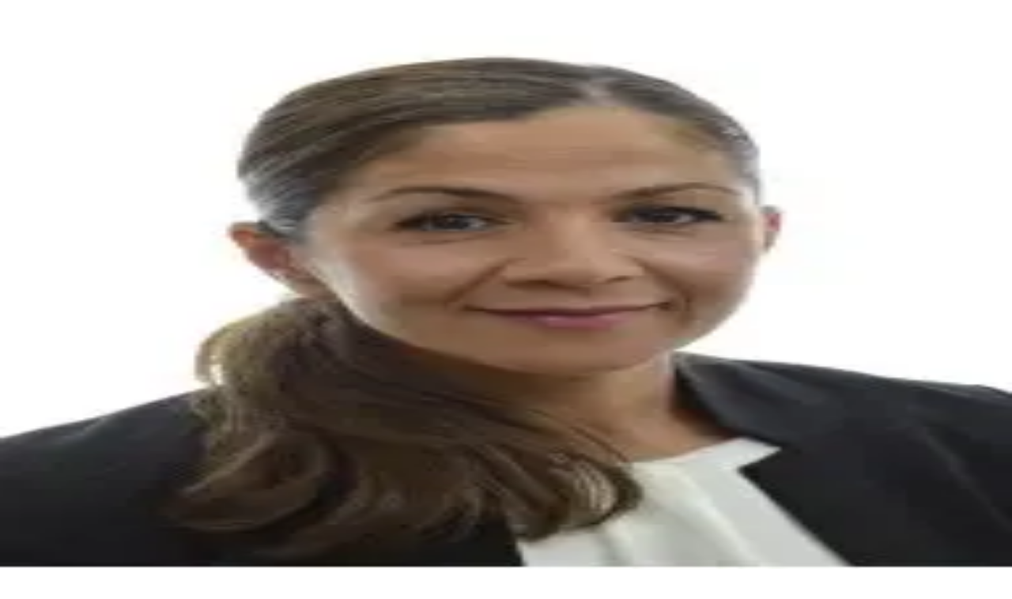

--- FILE ---
content_type: text/html; charset=utf-8
request_url: https://partiguiden.nu/ledamot/0800956862429
body_size: 16115
content:
<!DOCTYPE html><html lang="sv"><head><meta charSet="utf-8"/><meta name="viewport" content="width=device-width, initial-scale=1"/><link rel="stylesheet" href="/_next/static/chunks/55bcd2b81ff4358f.css" data-precedence="next"/><link rel="preload" as="script" fetchPriority="low" href="/_next/static/chunks/9ab4f745dee2a4dd.js"/><script src="/_next/static/chunks/4d7408d9bd3cb0d9.js" async=""></script><script src="/_next/static/chunks/eb8a8773e4d44ab3.js" async=""></script><script src="/_next/static/chunks/b8f6f5086f2ecc8a.js" async=""></script><script src="/_next/static/chunks/7b46eda3b94cbb44.js" async=""></script><script src="/_next/static/chunks/4c7da3715228decc.js" async=""></script><script src="/_next/static/chunks/turbopack-c33cedb3d8b73735.js" async=""></script><script src="/_next/static/chunks/4cc06954a36ff073.js" async=""></script><script src="/_next/static/chunks/36bb084fbcf8cbd3.js" async=""></script><script src="/_next/static/chunks/2fbb9327985673f3.js" async=""></script><script src="/_next/static/chunks/237ee74466ef2e34.js" async=""></script><script src="/_next/static/chunks/99fdfa75bdb44191.js" async=""></script><script src="/_next/static/chunks/15552506c271c8d8.js" async=""></script><script src="/_next/static/chunks/3b77d92257e97998.js" async=""></script><script src="/_next/static/chunks/ce8e5f497d2a8307.js" async=""></script><link rel="preload" href="https://pagead2.googlesyndication.com/pagead/js/adsbygoogle.js?client=ca-pub-3248338512924345" as="script" crossorigin=""/><link rel="preload" href="https://www.googletagmanager.com/gtag/js?id=G-XGX6Z7Q596" as="script"/><meta name="theme-color" media="(prefers-color-scheme: dark)" content="oklch(27.9% 0.041 260.031)"/><meta name="theme-color" media="(prefers-color-scheme: light)" content="oklch(51.1% 0.096 186.391)"/><meta name="sentry-trace" content="aad99ddbceef483fb8e97db9514a104e-bfd1f0e2cfacab57-0"/><meta name="baggage" content="sentry-environment=production,sentry-release=bd5bec8254cc221682d861e1cb5429ea4730f035,sentry-public_key=77574d29964f42f8927a00bb6e6e53bf,sentry-trace_id=aad99ddbceef483fb8e97db9514a104e,sentry-org_id=499663,sentry-sampled=false,sentry-sample_rand=0.3875057150444984,sentry-sample_rate=0.05"/><script src="/_next/static/chunks/a6dad97d9634a72d.js" noModule=""></script></head><body class="roboto_667e3ac-module__yL_J3W__className flex min-h-dvh flex-col bg-slate-50 text-slate-950 dark:bg-slate-950 dark:text-slate-50"><div hidden=""><!--$?--><template id="B:0"></template><!--/$--></div><script>((a,b,c,d,e,f,g,h)=>{let i=document.documentElement,j=["light","dark"];function k(b){var c;(Array.isArray(a)?a:[a]).forEach(a=>{let c="class"===a,d=c&&f?e.map(a=>f[a]||a):e;c?(i.classList.remove(...d),i.classList.add(f&&f[b]?f[b]:b)):i.setAttribute(a,b)}),c=b,h&&j.includes(c)&&(i.style.colorScheme=c)}if(d)k(d);else try{let a=localStorage.getItem(b)||c,d=g&&"system"===a?window.matchMedia("(prefers-color-scheme: dark)").matches?"dark":"light":a;k(d)}catch(a){}})("data-theme","theme","system",null,["light","dark"],null,true,true)</script><div class="group text-slate-50" aria-hidden="true"><div aria-hidden="true" class="fixed left-0 top-0 z-50 hidden h-full w-full backdrop-blur-md not-group-aria-hidden:block not-group-aria-hidden:backdrop-blur-md"></div><div aria-modal="true" class="bg-teal-700 w-drawer fixed right-0 top-0 z-50 h-full overflow-y-scroll dark:bg-slate-800 translate-x-(--width-drawer) not-group-aria-hidden:translate-x-0 transition-transform motion-reduce:transition-none"><button aria-label="Stäng meny" class="absolute right-4 top-4"><svg xmlns="http://www.w3.org/2000/svg" viewBox="0 0 24 24" fill="currentColor" aria-hidden="true" data-slot="icon" class="text-red h-8 w-8"><path fill-rule="evenodd" d="M5.47 5.47a.75.75 0 0 1 1.06 0L12 10.94l5.47-5.47a.75.75 0 1 1 1.06 1.06L13.06 12l5.47 5.47a.75.75 0 1 1-1.06 1.06L12 13.06l-5.47 5.47a.75.75 0 0 1-1.06-1.06L10.94 12 5.47 6.53a.75.75 0 0 1 0-1.06Z" clip-rule="evenodd"></path></svg></button><nav class="flex flex-col gap-3 pt-12"><a aria-current="false" class="flex w-full items-center gap-6 px-4 text-lg dark:aria-[current=page]:text-teal-200" href="/"><svg xmlns="http://www.w3.org/2000/svg" viewBox="0 0 24 24" fill="currentColor" aria-hidden="true" data-slot="icon" class="h-5 w-5"><path d="M11.47 3.841a.75.75 0 0 1 1.06 0l8.69 8.69a.75.75 0 1 0 1.06-1.061l-8.689-8.69a2.25 2.25 0 0 0-3.182 0l-8.69 8.69a.75.75 0 1 0 1.061 1.06l8.69-8.689Z"></path><path d="m12 5.432 8.159 8.159c.03.03.06.058.091.086v6.198c0 1.035-.84 1.875-1.875 1.875H15a.75.75 0 0 1-.75-.75v-4.5a.75.75 0 0 0-.75-.75h-3a.75.75 0 0 0-.75.75V21a.75.75 0 0 1-.75.75H5.625a1.875 1.875 0 0 1-1.875-1.875v-6.198a2.29 2.29 0 0 0 .091-.086L12 5.432Z"></path></svg>Hem</a><a aria-current="false" class="flex w-full items-center gap-6 px-4 text-lg dark:aria-[current=page]:text-teal-200" href="/standpunkter"><svg xmlns="http://www.w3.org/2000/svg" viewBox="0 0 24 24" fill="currentColor" aria-hidden="true" data-slot="icon" class="h-5 w-5"><path d="M21.731 2.269a2.625 2.625 0 0 0-3.712 0l-1.157 1.157 3.712 3.712 1.157-1.157a2.625 2.625 0 0 0 0-3.712ZM19.513 8.199l-3.712-3.712-8.4 8.4a5.25 5.25 0 0 0-1.32 2.214l-.8 2.685a.75.75 0 0 0 .933.933l2.685-.8a5.25 5.25 0 0 0 2.214-1.32l8.4-8.4Z"></path><path d="M5.25 5.25a3 3 0 0 0-3 3v10.5a3 3 0 0 0 3 3h10.5a3 3 0 0 0 3-3V13.5a.75.75 0 0 0-1.5 0v5.25a1.5 1.5 0 0 1-1.5 1.5H5.25a1.5 1.5 0 0 1-1.5-1.5V8.25a1.5 1.5 0 0 1 1.5-1.5h5.25a.75.75 0 0 0 0-1.5H5.25Z"></path></svg>Partiernas Ståndpunkter</a><div class="flex flex-col gap-3"><button class="group/dropdown flex w-full items-center gap-6 px-4 text-lg dark:aria-[current=page]:text-teal-200" aria-expanded="false"><svg xmlns="http://www.w3.org/2000/svg" viewBox="0 0 24 24" fill="currentColor" aria-hidden="true" data-slot="icon" class="h-5 w-5"><path fill-rule="evenodd" d="M8.25 6.75a3.75 3.75 0 1 1 7.5 0 3.75 3.75 0 0 1-7.5 0ZM15.75 9.75a3 3 0 1 1 6 0 3 3 0 0 1-6 0ZM2.25 9.75a3 3 0 1 1 6 0 3 3 0 0 1-6 0ZM6.31 15.117A6.745 6.745 0 0 1 12 12a6.745 6.745 0 0 1 6.709 7.498.75.75 0 0 1-.372.568A12.696 12.696 0 0 1 12 21.75c-2.305 0-4.47-.612-6.337-1.684a.75.75 0 0 1-.372-.568 6.787 6.787 0 0 1 1.019-4.38Z" clip-rule="evenodd"></path><path d="M5.082 14.254a8.287 8.287 0 0 0-1.308 5.135 9.687 9.687 0 0 1-1.764-.44l-.115-.04a.563.563 0 0 1-.373-.487l-.01-.121a3.75 3.75 0 0 1 3.57-4.047ZM20.226 19.389a8.287 8.287 0 0 0-1.308-5.135 3.75 3.75 0 0 1 3.57 4.047l-.01.121a.563.563 0 0 1-.373.486l-.115.04c-.567.2-1.156.349-1.764.441Z"></path></svg>Partierna<svg xmlns="http://www.w3.org/2000/svg" viewBox="0 0 24 24" fill="currentColor" aria-hidden="true" data-slot="icon" class="ml-auto h-4 w-4 self-center group-aria-expanded/dropdown:rotate-180"><path fill-rule="evenodd" d="M12.53 16.28a.75.75 0 0 1-1.06 0l-7.5-7.5a.75.75 0 0 1 1.06-1.06L12 14.69l6.97-6.97a.75.75 0 1 1 1.06 1.06l-7.5 7.5Z" clip-rule="evenodd"></path></svg></button><a aria-hidden="true" aria-current="false" class="flex w-full items-center gap-6 px-4 text-lg dark:aria-[current=page]:text-teal-200 pl-6 aria-hidden:hidden" href="/parti/s"><div class="relative h-6 w-6"><img alt="Socialdemokraternas logga" loading="lazy" decoding="async" data-nimg="fill" class="object-cover" style="position:absolute;height:100%;width:100%;left:0;top:0;right:0;bottom:0;color:transparent" sizes="24px" srcSet="/_next/image?url=%2Fparty-logos%2FS.png&amp;w=32&amp;q=75 32w, /_next/image?url=%2Fparty-logos%2FS.png&amp;w=48&amp;q=75 48w, /_next/image?url=%2Fparty-logos%2FS.png&amp;w=64&amp;q=75 64w, /_next/image?url=%2Fparty-logos%2FS.png&amp;w=96&amp;q=75 96w, /_next/image?url=%2Fparty-logos%2FS.png&amp;w=128&amp;q=75 128w, /_next/image?url=%2Fparty-logos%2FS.png&amp;w=256&amp;q=75 256w, /_next/image?url=%2Fparty-logos%2FS.png&amp;w=384&amp;q=75 384w, /_next/image?url=%2Fparty-logos%2FS.png&amp;w=640&amp;q=75 640w, /_next/image?url=%2Fparty-logos%2FS.png&amp;w=750&amp;q=75 750w, /_next/image?url=%2Fparty-logos%2FS.png&amp;w=828&amp;q=75 828w, /_next/image?url=%2Fparty-logos%2FS.png&amp;w=1080&amp;q=75 1080w, /_next/image?url=%2Fparty-logos%2FS.png&amp;w=1200&amp;q=75 1200w, /_next/image?url=%2Fparty-logos%2FS.png&amp;w=1920&amp;q=75 1920w, /_next/image?url=%2Fparty-logos%2FS.png&amp;w=2048&amp;q=75 2048w, /_next/image?url=%2Fparty-logos%2FS.png&amp;w=3840&amp;q=75 3840w" src="/_next/image?url=%2Fparty-logos%2FS.png&amp;w=3840&amp;q=75"/></div>Socialdemokraterna</a><a aria-hidden="true" aria-current="false" class="flex w-full items-center gap-6 px-4 text-lg dark:aria-[current=page]:text-teal-200 pl-6 aria-hidden:hidden" href="/parti/sd"><div class="relative h-6 w-6"><img alt="Sverigedemokraternas logga" loading="lazy" decoding="async" data-nimg="fill" class="object-cover" style="position:absolute;height:100%;width:100%;left:0;top:0;right:0;bottom:0;color:transparent" sizes="24px" srcSet="/_next/image?url=%2Fparty-logos%2FSD.png&amp;w=32&amp;q=75 32w, /_next/image?url=%2Fparty-logos%2FSD.png&amp;w=48&amp;q=75 48w, /_next/image?url=%2Fparty-logos%2FSD.png&amp;w=64&amp;q=75 64w, /_next/image?url=%2Fparty-logos%2FSD.png&amp;w=96&amp;q=75 96w, /_next/image?url=%2Fparty-logos%2FSD.png&amp;w=128&amp;q=75 128w, /_next/image?url=%2Fparty-logos%2FSD.png&amp;w=256&amp;q=75 256w, /_next/image?url=%2Fparty-logos%2FSD.png&amp;w=384&amp;q=75 384w, /_next/image?url=%2Fparty-logos%2FSD.png&amp;w=640&amp;q=75 640w, /_next/image?url=%2Fparty-logos%2FSD.png&amp;w=750&amp;q=75 750w, /_next/image?url=%2Fparty-logos%2FSD.png&amp;w=828&amp;q=75 828w, /_next/image?url=%2Fparty-logos%2FSD.png&amp;w=1080&amp;q=75 1080w, /_next/image?url=%2Fparty-logos%2FSD.png&amp;w=1200&amp;q=75 1200w, /_next/image?url=%2Fparty-logos%2FSD.png&amp;w=1920&amp;q=75 1920w, /_next/image?url=%2Fparty-logos%2FSD.png&amp;w=2048&amp;q=75 2048w, /_next/image?url=%2Fparty-logos%2FSD.png&amp;w=3840&amp;q=75 3840w" src="/_next/image?url=%2Fparty-logos%2FSD.png&amp;w=3840&amp;q=75"/></div>Sverigedemokraterna</a><a aria-hidden="true" aria-current="false" class="flex w-full items-center gap-6 px-4 text-lg dark:aria-[current=page]:text-teal-200 pl-6 aria-hidden:hidden" href="/parti/m"><div class="relative h-6 w-6"><img alt="Moderaternas logga" loading="lazy" decoding="async" data-nimg="fill" class="object-cover" style="position:absolute;height:100%;width:100%;left:0;top:0;right:0;bottom:0;color:transparent" sizes="24px" srcSet="/_next/image?url=%2Fparty-logos%2FM.png&amp;w=32&amp;q=75 32w, /_next/image?url=%2Fparty-logos%2FM.png&amp;w=48&amp;q=75 48w, /_next/image?url=%2Fparty-logos%2FM.png&amp;w=64&amp;q=75 64w, /_next/image?url=%2Fparty-logos%2FM.png&amp;w=96&amp;q=75 96w, /_next/image?url=%2Fparty-logos%2FM.png&amp;w=128&amp;q=75 128w, /_next/image?url=%2Fparty-logos%2FM.png&amp;w=256&amp;q=75 256w, /_next/image?url=%2Fparty-logos%2FM.png&amp;w=384&amp;q=75 384w, /_next/image?url=%2Fparty-logos%2FM.png&amp;w=640&amp;q=75 640w, /_next/image?url=%2Fparty-logos%2FM.png&amp;w=750&amp;q=75 750w, /_next/image?url=%2Fparty-logos%2FM.png&amp;w=828&amp;q=75 828w, /_next/image?url=%2Fparty-logos%2FM.png&amp;w=1080&amp;q=75 1080w, /_next/image?url=%2Fparty-logos%2FM.png&amp;w=1200&amp;q=75 1200w, /_next/image?url=%2Fparty-logos%2FM.png&amp;w=1920&amp;q=75 1920w, /_next/image?url=%2Fparty-logos%2FM.png&amp;w=2048&amp;q=75 2048w, /_next/image?url=%2Fparty-logos%2FM.png&amp;w=3840&amp;q=75 3840w" src="/_next/image?url=%2Fparty-logos%2FM.png&amp;w=3840&amp;q=75"/></div>Moderaterna</a><a aria-hidden="true" aria-current="false" class="flex w-full items-center gap-6 px-4 text-lg dark:aria-[current=page]:text-teal-200 pl-6 aria-hidden:hidden" href="/parti/v"><div class="relative h-6 w-6"><img alt="Vänsterpartiets logga" loading="lazy" decoding="async" data-nimg="fill" class="object-cover" style="position:absolute;height:100%;width:100%;left:0;top:0;right:0;bottom:0;color:transparent" sizes="24px" srcSet="/_next/image?url=%2Fparty-logos%2FV.png&amp;w=32&amp;q=75 32w, /_next/image?url=%2Fparty-logos%2FV.png&amp;w=48&amp;q=75 48w, /_next/image?url=%2Fparty-logos%2FV.png&amp;w=64&amp;q=75 64w, /_next/image?url=%2Fparty-logos%2FV.png&amp;w=96&amp;q=75 96w, /_next/image?url=%2Fparty-logos%2FV.png&amp;w=128&amp;q=75 128w, /_next/image?url=%2Fparty-logos%2FV.png&amp;w=256&amp;q=75 256w, /_next/image?url=%2Fparty-logos%2FV.png&amp;w=384&amp;q=75 384w, /_next/image?url=%2Fparty-logos%2FV.png&amp;w=640&amp;q=75 640w, /_next/image?url=%2Fparty-logos%2FV.png&amp;w=750&amp;q=75 750w, /_next/image?url=%2Fparty-logos%2FV.png&amp;w=828&amp;q=75 828w, /_next/image?url=%2Fparty-logos%2FV.png&amp;w=1080&amp;q=75 1080w, /_next/image?url=%2Fparty-logos%2FV.png&amp;w=1200&amp;q=75 1200w, /_next/image?url=%2Fparty-logos%2FV.png&amp;w=1920&amp;q=75 1920w, /_next/image?url=%2Fparty-logos%2FV.png&amp;w=2048&amp;q=75 2048w, /_next/image?url=%2Fparty-logos%2FV.png&amp;w=3840&amp;q=75 3840w" src="/_next/image?url=%2Fparty-logos%2FV.png&amp;w=3840&amp;q=75"/></div>Vänsterpartiet</a><a aria-hidden="true" aria-current="false" class="flex w-full items-center gap-6 px-4 text-lg dark:aria-[current=page]:text-teal-200 pl-6 aria-hidden:hidden" href="/parti/c"><div class="relative h-6 w-6"><img alt="Centerpartiets logga" loading="lazy" decoding="async" data-nimg="fill" class="object-cover" style="position:absolute;height:100%;width:100%;left:0;top:0;right:0;bottom:0;color:transparent" sizes="24px" srcSet="/_next/image?url=%2Fparty-logos%2FC.png&amp;w=32&amp;q=75 32w, /_next/image?url=%2Fparty-logos%2FC.png&amp;w=48&amp;q=75 48w, /_next/image?url=%2Fparty-logos%2FC.png&amp;w=64&amp;q=75 64w, /_next/image?url=%2Fparty-logos%2FC.png&amp;w=96&amp;q=75 96w, /_next/image?url=%2Fparty-logos%2FC.png&amp;w=128&amp;q=75 128w, /_next/image?url=%2Fparty-logos%2FC.png&amp;w=256&amp;q=75 256w, /_next/image?url=%2Fparty-logos%2FC.png&amp;w=384&amp;q=75 384w, /_next/image?url=%2Fparty-logos%2FC.png&amp;w=640&amp;q=75 640w, /_next/image?url=%2Fparty-logos%2FC.png&amp;w=750&amp;q=75 750w, /_next/image?url=%2Fparty-logos%2FC.png&amp;w=828&amp;q=75 828w, /_next/image?url=%2Fparty-logos%2FC.png&amp;w=1080&amp;q=75 1080w, /_next/image?url=%2Fparty-logos%2FC.png&amp;w=1200&amp;q=75 1200w, /_next/image?url=%2Fparty-logos%2FC.png&amp;w=1920&amp;q=75 1920w, /_next/image?url=%2Fparty-logos%2FC.png&amp;w=2048&amp;q=75 2048w, /_next/image?url=%2Fparty-logos%2FC.png&amp;w=3840&amp;q=75 3840w" src="/_next/image?url=%2Fparty-logos%2FC.png&amp;w=3840&amp;q=75"/></div>Centerpartiet</a><a aria-hidden="true" aria-current="false" class="flex w-full items-center gap-6 px-4 text-lg dark:aria-[current=page]:text-teal-200 pl-6 aria-hidden:hidden" href="/parti/kd"><div class="relative h-6 w-6"><img alt="Kristdemokraternas logga" loading="lazy" decoding="async" data-nimg="fill" class="object-cover" style="position:absolute;height:100%;width:100%;left:0;top:0;right:0;bottom:0;color:transparent" sizes="24px" srcSet="/_next/image?url=%2Fparty-logos%2FKD.png&amp;w=32&amp;q=75 32w, /_next/image?url=%2Fparty-logos%2FKD.png&amp;w=48&amp;q=75 48w, /_next/image?url=%2Fparty-logos%2FKD.png&amp;w=64&amp;q=75 64w, /_next/image?url=%2Fparty-logos%2FKD.png&amp;w=96&amp;q=75 96w, /_next/image?url=%2Fparty-logos%2FKD.png&amp;w=128&amp;q=75 128w, /_next/image?url=%2Fparty-logos%2FKD.png&amp;w=256&amp;q=75 256w, /_next/image?url=%2Fparty-logos%2FKD.png&amp;w=384&amp;q=75 384w, /_next/image?url=%2Fparty-logos%2FKD.png&amp;w=640&amp;q=75 640w, /_next/image?url=%2Fparty-logos%2FKD.png&amp;w=750&amp;q=75 750w, /_next/image?url=%2Fparty-logos%2FKD.png&amp;w=828&amp;q=75 828w, /_next/image?url=%2Fparty-logos%2FKD.png&amp;w=1080&amp;q=75 1080w, /_next/image?url=%2Fparty-logos%2FKD.png&amp;w=1200&amp;q=75 1200w, /_next/image?url=%2Fparty-logos%2FKD.png&amp;w=1920&amp;q=75 1920w, /_next/image?url=%2Fparty-logos%2FKD.png&amp;w=2048&amp;q=75 2048w, /_next/image?url=%2Fparty-logos%2FKD.png&amp;w=3840&amp;q=75 3840w" src="/_next/image?url=%2Fparty-logos%2FKD.png&amp;w=3840&amp;q=75"/></div>Kristdemokraterna</a><a aria-hidden="true" aria-current="false" class="flex w-full items-center gap-6 px-4 text-lg dark:aria-[current=page]:text-teal-200 pl-6 aria-hidden:hidden" href="/parti/mp"><div class="relative h-6 w-6"><img alt="Miljöpartiets logga" loading="lazy" decoding="async" data-nimg="fill" class="object-cover" style="position:absolute;height:100%;width:100%;left:0;top:0;right:0;bottom:0;color:transparent" sizes="24px" srcSet="/_next/image?url=%2Fparty-logos%2FMP.png&amp;w=32&amp;q=75 32w, /_next/image?url=%2Fparty-logos%2FMP.png&amp;w=48&amp;q=75 48w, /_next/image?url=%2Fparty-logos%2FMP.png&amp;w=64&amp;q=75 64w, /_next/image?url=%2Fparty-logos%2FMP.png&amp;w=96&amp;q=75 96w, /_next/image?url=%2Fparty-logos%2FMP.png&amp;w=128&amp;q=75 128w, /_next/image?url=%2Fparty-logos%2FMP.png&amp;w=256&amp;q=75 256w, /_next/image?url=%2Fparty-logos%2FMP.png&amp;w=384&amp;q=75 384w, /_next/image?url=%2Fparty-logos%2FMP.png&amp;w=640&amp;q=75 640w, /_next/image?url=%2Fparty-logos%2FMP.png&amp;w=750&amp;q=75 750w, /_next/image?url=%2Fparty-logos%2FMP.png&amp;w=828&amp;q=75 828w, /_next/image?url=%2Fparty-logos%2FMP.png&amp;w=1080&amp;q=75 1080w, /_next/image?url=%2Fparty-logos%2FMP.png&amp;w=1200&amp;q=75 1200w, /_next/image?url=%2Fparty-logos%2FMP.png&amp;w=1920&amp;q=75 1920w, /_next/image?url=%2Fparty-logos%2FMP.png&amp;w=2048&amp;q=75 2048w, /_next/image?url=%2Fparty-logos%2FMP.png&amp;w=3840&amp;q=75 3840w" src="/_next/image?url=%2Fparty-logos%2FMP.png&amp;w=3840&amp;q=75"/></div>Miljöpartiet</a><a aria-hidden="true" aria-current="false" class="flex w-full items-center gap-6 px-4 text-lg dark:aria-[current=page]:text-teal-200 pl-6 aria-hidden:hidden" href="/parti/l"><div class="relative h-6 w-6"><img alt="Liberalernas logga" loading="lazy" decoding="async" data-nimg="fill" class="object-cover" style="position:absolute;height:100%;width:100%;left:0;top:0;right:0;bottom:0;color:transparent" sizes="24px" srcSet="/_next/image?url=%2Fparty-logos%2FL.png&amp;w=32&amp;q=75 32w, /_next/image?url=%2Fparty-logos%2FL.png&amp;w=48&amp;q=75 48w, /_next/image?url=%2Fparty-logos%2FL.png&amp;w=64&amp;q=75 64w, /_next/image?url=%2Fparty-logos%2FL.png&amp;w=96&amp;q=75 96w, /_next/image?url=%2Fparty-logos%2FL.png&amp;w=128&amp;q=75 128w, /_next/image?url=%2Fparty-logos%2FL.png&amp;w=256&amp;q=75 256w, /_next/image?url=%2Fparty-logos%2FL.png&amp;w=384&amp;q=75 384w, /_next/image?url=%2Fparty-logos%2FL.png&amp;w=640&amp;q=75 640w, /_next/image?url=%2Fparty-logos%2FL.png&amp;w=750&amp;q=75 750w, /_next/image?url=%2Fparty-logos%2FL.png&amp;w=828&amp;q=75 828w, /_next/image?url=%2Fparty-logos%2FL.png&amp;w=1080&amp;q=75 1080w, /_next/image?url=%2Fparty-logos%2FL.png&amp;w=1200&amp;q=75 1200w, /_next/image?url=%2Fparty-logos%2FL.png&amp;w=1920&amp;q=75 1920w, /_next/image?url=%2Fparty-logos%2FL.png&amp;w=2048&amp;q=75 2048w, /_next/image?url=%2Fparty-logos%2FL.png&amp;w=3840&amp;q=75 3840w" src="/_next/image?url=%2Fparty-logos%2FL.png&amp;w=3840&amp;q=75"/></div>Liberalerna</a></div><a aria-current="false" class="flex w-full items-center gap-6 px-4 text-lg dark:aria-[current=page]:text-teal-200" href="/riksdagsbeslut"><svg xmlns="http://www.w3.org/2000/svg" viewBox="0 0 24 24" fill="currentColor" aria-hidden="true" data-slot="icon" class="h-5 w-5"><path fill-rule="evenodd" d="M9 1.5H5.625c-1.036 0-1.875.84-1.875 1.875v17.25c0 1.035.84 1.875 1.875 1.875h12.75c1.035 0 1.875-.84 1.875-1.875V12.75A3.75 3.75 0 0 0 16.5 9h-1.875a1.875 1.875 0 0 1-1.875-1.875V5.25A3.75 3.75 0 0 0 9 1.5Zm6.61 10.936a.75.75 0 1 0-1.22-.872l-3.236 4.53L9.53 14.47a.75.75 0 0 0-1.06 1.06l2.25 2.25a.75.75 0 0 0 1.14-.094l3.75-5.25Z" clip-rule="evenodd"></path><path d="M12.971 1.816A5.23 5.23 0 0 1 14.25 5.25v1.875c0 .207.168.375.375.375H16.5a5.23 5.23 0 0 1 3.434 1.279 9.768 9.768 0 0 0-6.963-6.963Z"></path></svg>Riksdagsbeslut</a><a aria-current="false" class="flex w-full items-center gap-6 px-4 text-lg dark:aria-[current=page]:text-teal-200" href="/votering"><svg xmlns="http://www.w3.org/2000/svg" viewBox="0 0 24 24" fill="currentColor" aria-hidden="true" data-slot="icon" class="h-5 w-5"><path fill-rule="evenodd" d="M12 2.25a.75.75 0 0 1 .75.75v.756a49.106 49.106 0 0 1 9.152 1 .75.75 0 0 1-.152 1.485h-1.918l2.474 10.124a.75.75 0 0 1-.375.84A6.723 6.723 0 0 1 18.75 18a6.723 6.723 0 0 1-3.181-.795.75.75 0 0 1-.375-.84l2.474-10.124H12.75v13.28c1.293.076 2.534.343 3.697.776a.75.75 0 0 1-.262 1.453h-8.37a.75.75 0 0 1-.262-1.453c1.162-.433 2.404-.7 3.697-.775V6.24H6.332l2.474 10.124a.75.75 0 0 1-.375.84A6.723 6.723 0 0 1 5.25 18a6.723 6.723 0 0 1-3.181-.795.75.75 0 0 1-.375-.84L4.168 6.241H2.25a.75.75 0 0 1-.152-1.485 49.105 49.105 0 0 1 9.152-1V3a.75.75 0 0 1 .75-.75Zm4.878 13.543 1.872-7.662 1.872 7.662h-3.744Zm-9.756 0L5.25 8.131l-1.872 7.662h3.744Z" clip-rule="evenodd"></path></svg>Voteringar</a><a aria-current="false" class="flex w-full items-center gap-6 px-4 text-lg dark:aria-[current=page]:text-teal-200" href="/debatter"><svg xmlns="http://www.w3.org/2000/svg" viewBox="0 0 24 24" fill="currentColor" aria-hidden="true" data-slot="icon" class="h-5 w-5"><path d="M4.913 2.658c2.075-.27 4.19-.408 6.337-.408 2.147 0 4.262.139 6.337.408 1.922.25 3.291 1.861 3.405 3.727a4.403 4.403 0 0 0-1.032-.211 50.89 50.89 0 0 0-8.42 0c-2.358.196-4.04 2.19-4.04 4.434v4.286a4.47 4.47 0 0 0 2.433 3.984L7.28 21.53A.75.75 0 0 1 6 21v-4.03a48.527 48.527 0 0 1-1.087-.128C2.905 16.58 1.5 14.833 1.5 12.862V6.638c0-1.97 1.405-3.718 3.413-3.979Z"></path><path d="M15.75 7.5c-1.376 0-2.739.057-4.086.169C10.124 7.797 9 9.103 9 10.609v4.285c0 1.507 1.128 2.814 2.67 2.94 1.243.102 2.5.157 3.768.165l2.782 2.781a.75.75 0 0 0 1.28-.53v-2.39l.33-.026c1.542-.125 2.67-1.433 2.67-2.94v-4.286c0-1.505-1.125-2.811-2.664-2.94A49.392 49.392 0 0 0 15.75 7.5Z"></path></svg>Debatter</a><a aria-current="page" class="flex w-full items-center gap-6 px-4 text-lg dark:aria-[current=page]:text-teal-200" href="/ledamot"><svg xmlns="http://www.w3.org/2000/svg" viewBox="0 0 24 24" fill="currentColor" aria-hidden="true" data-slot="icon" class="h-5 w-5"><path fill-rule="evenodd" d="M18.685 19.097A9.723 9.723 0 0 0 21.75 12c0-5.385-4.365-9.75-9.75-9.75S2.25 6.615 2.25 12a9.723 9.723 0 0 0 3.065 7.097A9.716 9.716 0 0 0 12 21.75a9.716 9.716 0 0 0 6.685-2.653Zm-12.54-1.285A7.486 7.486 0 0 1 12 15a7.486 7.486 0 0 1 5.855 2.812A8.224 8.224 0 0 1 12 20.25a8.224 8.224 0 0 1-5.855-2.438ZM15.75 9a3.75 3.75 0 1 1-7.5 0 3.75 3.75 0 0 1 7.5 0Z" clip-rule="evenodd"></path></svg>Ledamöter</a><a aria-current="false" class="flex w-full items-center gap-6 px-4 text-lg dark:aria-[current=page]:text-teal-200" href="/opinionsundersokningar"><svg xmlns="http://www.w3.org/2000/svg" viewBox="0 0 24 24" fill="currentColor" aria-hidden="true" data-slot="icon" class="h-5 w-5"><path d="M18.375 2.25c-1.035 0-1.875.84-1.875 1.875v15.75c0 1.035.84 1.875 1.875 1.875h.75c1.035 0 1.875-.84 1.875-1.875V4.125c0-1.036-.84-1.875-1.875-1.875h-.75ZM9.75 8.625c0-1.036.84-1.875 1.875-1.875h.75c1.036 0 1.875.84 1.875 1.875v11.25c0 1.035-.84 1.875-1.875 1.875h-.75a1.875 1.875 0 0 1-1.875-1.875V8.625ZM3 13.125c0-1.036.84-1.875 1.875-1.875h.75c1.036 0 1.875.84 1.875 1.875v6.75c0 1.035-.84 1.875-1.875 1.875h-.75A1.875 1.875 0 0 1 3 19.875v-6.75Z"></path></svg>Opinionsundersökningar</a><a aria-current="false" class="flex w-full items-center gap-6 px-4 text-lg dark:aria-[current=page]:text-teal-200" href="/om-oss"><svg xmlns="http://www.w3.org/2000/svg" viewBox="0 0 24 24" fill="currentColor" aria-hidden="true" data-slot="icon" class="h-5 w-5"><path fill-rule="evenodd" d="M2.25 12c0-5.385 4.365-9.75 9.75-9.75s9.75 4.365 9.75 9.75-4.365 9.75-9.75 9.75S2.25 17.385 2.25 12Zm8.706-1.442c1.146-.573 2.437.463 2.126 1.706l-.709 2.836.042-.02a.75.75 0 0 1 .67 1.34l-.04.022c-1.147.573-2.438-.463-2.127-1.706l.71-2.836-.042.02a.75.75 0 1 1-.671-1.34l.041-.022ZM12 9a.75.75 0 1 0 0-1.5.75.75 0 0 0 0 1.5Z" clip-rule="evenodd"></path></svg>Om oss</a></nav></div></div><div class="bg-teal-700 h-header sm:h-header-sm absolute w-full dark:bg-slate-800"></div><header class="h-header sm:h-header-sm sticky top-0 z-10 flex shadow-md"><div class="bg-teal-700/80 flex h-full w-full flex-col text-slate-50 backdrop-blur-md dark:bg-slate-800/75"><div class="px-4 sm:px-20 flex flex-1 items-center"><a class="text-3xl font-medium text-slate-50" href="/">Partiguiden</a><div class="ml-auto flex gap-4"><button aria-label="Öppna meny" class="sm:hidden"><svg xmlns="http://www.w3.org/2000/svg" viewBox="0 0 24 24" fill="currentColor" aria-hidden="true" data-slot="icon" class="h-8 w-8"><path fill-rule="evenodd" d="M10.5 6a1.5 1.5 0 1 1 3 0 1.5 1.5 0 0 1-3 0Zm0 6a1.5 1.5 0 1 1 3 0 1.5 1.5 0 0 1-3 0Zm0 6a1.5 1.5 0 1 1 3 0 1.5 1.5 0 0 1-3 0Z" clip-rule="evenodd"></path></svg></button></div></div><div class="hidden items-end sm:flex"><div class="h-14 w-20"></div><nav class="scrollbar-hide flex gap-3 overflow-x-scroll scroll-smooth text-center"><div id="navbar-left-boundary"></div><a aria-current="false" class="min-w-[90px] shrink-0 whitespace-nowrap p-4 text-sm uppercase hover:opacity-80 border-teal-500 focus-visible:outline-2 focus-visible:-outline-offset-2 dark:border-teal-600 aria-[current=page]:border-b-2" href="/">Hem</a><a aria-current="false" class="min-w-[90px] shrink-0 whitespace-nowrap p-4 text-sm uppercase hover:opacity-80 border-teal-500 focus-visible:outline-2 focus-visible:-outline-offset-2 dark:border-teal-600 aria-[current=page]:border-b-2" href="/standpunkter">Partiernas Ståndpunkter</a><div><button class="min-w-[90px] shrink-0 whitespace-nowrap p-4 text-sm uppercase hover:opacity-80 border-teal-500 focus-visible:outline-2 focus-visible:-outline-offset-2 dark:border-teal-600 aria-[current=page]:border-b-2 inline-flex gap-2" aria-expanded="false">Partierna<!-- --> <svg xmlns="http://www.w3.org/2000/svg" viewBox="0 0 24 24" fill="currentColor" aria-hidden="true" data-slot="icon" class="h-4 w-4 self-center"><path fill-rule="evenodd" d="M12.53 16.28a.75.75 0 0 1-1.06 0l-7.5-7.5a.75.75 0 0 1 1.06-1.06L12 14.69l6.97-6.97a.75.75 0 1 1 1.06 1.06l-7.5 7.5Z" clip-rule="evenodd"></path></svg></button><ul aria-hidden="true" class="absolute mt-1 flex-col rounded-sm shadow-md bg-slate-100 text-slate-950 dark:bg-slate-700 dark:text-slate-50 flex aria-hidden:hidden"><li class="text-left"><a class="flex items-center gap-2 px-3 py-2 hover:opacity-75" href="/parti/s"><div class="relative h-6 w-6"><img alt="Socialdemokraternas logga" loading="lazy" decoding="async" data-nimg="fill" class="object-cover" style="position:absolute;height:100%;width:100%;left:0;top:0;right:0;bottom:0;color:transparent" sizes="24px" srcSet="/_next/image?url=%2Fparty-logos%2FS.png&amp;w=32&amp;q=75 32w, /_next/image?url=%2Fparty-logos%2FS.png&amp;w=48&amp;q=75 48w, /_next/image?url=%2Fparty-logos%2FS.png&amp;w=64&amp;q=75 64w, /_next/image?url=%2Fparty-logos%2FS.png&amp;w=96&amp;q=75 96w, /_next/image?url=%2Fparty-logos%2FS.png&amp;w=128&amp;q=75 128w, /_next/image?url=%2Fparty-logos%2FS.png&amp;w=256&amp;q=75 256w, /_next/image?url=%2Fparty-logos%2FS.png&amp;w=384&amp;q=75 384w, /_next/image?url=%2Fparty-logos%2FS.png&amp;w=640&amp;q=75 640w, /_next/image?url=%2Fparty-logos%2FS.png&amp;w=750&amp;q=75 750w, /_next/image?url=%2Fparty-logos%2FS.png&amp;w=828&amp;q=75 828w, /_next/image?url=%2Fparty-logos%2FS.png&amp;w=1080&amp;q=75 1080w, /_next/image?url=%2Fparty-logos%2FS.png&amp;w=1200&amp;q=75 1200w, /_next/image?url=%2Fparty-logos%2FS.png&amp;w=1920&amp;q=75 1920w, /_next/image?url=%2Fparty-logos%2FS.png&amp;w=2048&amp;q=75 2048w, /_next/image?url=%2Fparty-logos%2FS.png&amp;w=3840&amp;q=75 3840w" src="/_next/image?url=%2Fparty-logos%2FS.png&amp;w=3840&amp;q=75"/></div>Socialdemokraterna</a></li><li class="text-left"><a class="flex items-center gap-2 px-3 py-2 hover:opacity-75" href="/parti/sd"><div class="relative h-6 w-6"><img alt="Sverigedemokraternas logga" loading="lazy" decoding="async" data-nimg="fill" class="object-cover" style="position:absolute;height:100%;width:100%;left:0;top:0;right:0;bottom:0;color:transparent" sizes="24px" srcSet="/_next/image?url=%2Fparty-logos%2FSD.png&amp;w=32&amp;q=75 32w, /_next/image?url=%2Fparty-logos%2FSD.png&amp;w=48&amp;q=75 48w, /_next/image?url=%2Fparty-logos%2FSD.png&amp;w=64&amp;q=75 64w, /_next/image?url=%2Fparty-logos%2FSD.png&amp;w=96&amp;q=75 96w, /_next/image?url=%2Fparty-logos%2FSD.png&amp;w=128&amp;q=75 128w, /_next/image?url=%2Fparty-logos%2FSD.png&amp;w=256&amp;q=75 256w, /_next/image?url=%2Fparty-logos%2FSD.png&amp;w=384&amp;q=75 384w, /_next/image?url=%2Fparty-logos%2FSD.png&amp;w=640&amp;q=75 640w, /_next/image?url=%2Fparty-logos%2FSD.png&amp;w=750&amp;q=75 750w, /_next/image?url=%2Fparty-logos%2FSD.png&amp;w=828&amp;q=75 828w, /_next/image?url=%2Fparty-logos%2FSD.png&amp;w=1080&amp;q=75 1080w, /_next/image?url=%2Fparty-logos%2FSD.png&amp;w=1200&amp;q=75 1200w, /_next/image?url=%2Fparty-logos%2FSD.png&amp;w=1920&amp;q=75 1920w, /_next/image?url=%2Fparty-logos%2FSD.png&amp;w=2048&amp;q=75 2048w, /_next/image?url=%2Fparty-logos%2FSD.png&amp;w=3840&amp;q=75 3840w" src="/_next/image?url=%2Fparty-logos%2FSD.png&amp;w=3840&amp;q=75"/></div>Sverigedemokraterna</a></li><li class="text-left"><a class="flex items-center gap-2 px-3 py-2 hover:opacity-75" href="/parti/m"><div class="relative h-6 w-6"><img alt="Moderaternas logga" loading="lazy" decoding="async" data-nimg="fill" class="object-cover" style="position:absolute;height:100%;width:100%;left:0;top:0;right:0;bottom:0;color:transparent" sizes="24px" srcSet="/_next/image?url=%2Fparty-logos%2FM.png&amp;w=32&amp;q=75 32w, /_next/image?url=%2Fparty-logos%2FM.png&amp;w=48&amp;q=75 48w, /_next/image?url=%2Fparty-logos%2FM.png&amp;w=64&amp;q=75 64w, /_next/image?url=%2Fparty-logos%2FM.png&amp;w=96&amp;q=75 96w, /_next/image?url=%2Fparty-logos%2FM.png&amp;w=128&amp;q=75 128w, /_next/image?url=%2Fparty-logos%2FM.png&amp;w=256&amp;q=75 256w, /_next/image?url=%2Fparty-logos%2FM.png&amp;w=384&amp;q=75 384w, /_next/image?url=%2Fparty-logos%2FM.png&amp;w=640&amp;q=75 640w, /_next/image?url=%2Fparty-logos%2FM.png&amp;w=750&amp;q=75 750w, /_next/image?url=%2Fparty-logos%2FM.png&amp;w=828&amp;q=75 828w, /_next/image?url=%2Fparty-logos%2FM.png&amp;w=1080&amp;q=75 1080w, /_next/image?url=%2Fparty-logos%2FM.png&amp;w=1200&amp;q=75 1200w, /_next/image?url=%2Fparty-logos%2FM.png&amp;w=1920&amp;q=75 1920w, /_next/image?url=%2Fparty-logos%2FM.png&amp;w=2048&amp;q=75 2048w, /_next/image?url=%2Fparty-logos%2FM.png&amp;w=3840&amp;q=75 3840w" src="/_next/image?url=%2Fparty-logos%2FM.png&amp;w=3840&amp;q=75"/></div>Moderaterna</a></li><li class="text-left"><a class="flex items-center gap-2 px-3 py-2 hover:opacity-75" href="/parti/v"><div class="relative h-6 w-6"><img alt="Vänsterpartiets logga" loading="lazy" decoding="async" data-nimg="fill" class="object-cover" style="position:absolute;height:100%;width:100%;left:0;top:0;right:0;bottom:0;color:transparent" sizes="24px" srcSet="/_next/image?url=%2Fparty-logos%2FV.png&amp;w=32&amp;q=75 32w, /_next/image?url=%2Fparty-logos%2FV.png&amp;w=48&amp;q=75 48w, /_next/image?url=%2Fparty-logos%2FV.png&amp;w=64&amp;q=75 64w, /_next/image?url=%2Fparty-logos%2FV.png&amp;w=96&amp;q=75 96w, /_next/image?url=%2Fparty-logos%2FV.png&amp;w=128&amp;q=75 128w, /_next/image?url=%2Fparty-logos%2FV.png&amp;w=256&amp;q=75 256w, /_next/image?url=%2Fparty-logos%2FV.png&amp;w=384&amp;q=75 384w, /_next/image?url=%2Fparty-logos%2FV.png&amp;w=640&amp;q=75 640w, /_next/image?url=%2Fparty-logos%2FV.png&amp;w=750&amp;q=75 750w, /_next/image?url=%2Fparty-logos%2FV.png&amp;w=828&amp;q=75 828w, /_next/image?url=%2Fparty-logos%2FV.png&amp;w=1080&amp;q=75 1080w, /_next/image?url=%2Fparty-logos%2FV.png&amp;w=1200&amp;q=75 1200w, /_next/image?url=%2Fparty-logos%2FV.png&amp;w=1920&amp;q=75 1920w, /_next/image?url=%2Fparty-logos%2FV.png&amp;w=2048&amp;q=75 2048w, /_next/image?url=%2Fparty-logos%2FV.png&amp;w=3840&amp;q=75 3840w" src="/_next/image?url=%2Fparty-logos%2FV.png&amp;w=3840&amp;q=75"/></div>Vänsterpartiet</a></li><li class="text-left"><a class="flex items-center gap-2 px-3 py-2 hover:opacity-75" href="/parti/c"><div class="relative h-6 w-6"><img alt="Centerpartiets logga" loading="lazy" decoding="async" data-nimg="fill" class="object-cover" style="position:absolute;height:100%;width:100%;left:0;top:0;right:0;bottom:0;color:transparent" sizes="24px" srcSet="/_next/image?url=%2Fparty-logos%2FC.png&amp;w=32&amp;q=75 32w, /_next/image?url=%2Fparty-logos%2FC.png&amp;w=48&amp;q=75 48w, /_next/image?url=%2Fparty-logos%2FC.png&amp;w=64&amp;q=75 64w, /_next/image?url=%2Fparty-logos%2FC.png&amp;w=96&amp;q=75 96w, /_next/image?url=%2Fparty-logos%2FC.png&amp;w=128&amp;q=75 128w, /_next/image?url=%2Fparty-logos%2FC.png&amp;w=256&amp;q=75 256w, /_next/image?url=%2Fparty-logos%2FC.png&amp;w=384&amp;q=75 384w, /_next/image?url=%2Fparty-logos%2FC.png&amp;w=640&amp;q=75 640w, /_next/image?url=%2Fparty-logos%2FC.png&amp;w=750&amp;q=75 750w, /_next/image?url=%2Fparty-logos%2FC.png&amp;w=828&amp;q=75 828w, /_next/image?url=%2Fparty-logos%2FC.png&amp;w=1080&amp;q=75 1080w, /_next/image?url=%2Fparty-logos%2FC.png&amp;w=1200&amp;q=75 1200w, /_next/image?url=%2Fparty-logos%2FC.png&amp;w=1920&amp;q=75 1920w, /_next/image?url=%2Fparty-logos%2FC.png&amp;w=2048&amp;q=75 2048w, /_next/image?url=%2Fparty-logos%2FC.png&amp;w=3840&amp;q=75 3840w" src="/_next/image?url=%2Fparty-logos%2FC.png&amp;w=3840&amp;q=75"/></div>Centerpartiet</a></li><li class="text-left"><a class="flex items-center gap-2 px-3 py-2 hover:opacity-75" href="/parti/kd"><div class="relative h-6 w-6"><img alt="Kristdemokraternas logga" loading="lazy" decoding="async" data-nimg="fill" class="object-cover" style="position:absolute;height:100%;width:100%;left:0;top:0;right:0;bottom:0;color:transparent" sizes="24px" srcSet="/_next/image?url=%2Fparty-logos%2FKD.png&amp;w=32&amp;q=75 32w, /_next/image?url=%2Fparty-logos%2FKD.png&amp;w=48&amp;q=75 48w, /_next/image?url=%2Fparty-logos%2FKD.png&amp;w=64&amp;q=75 64w, /_next/image?url=%2Fparty-logos%2FKD.png&amp;w=96&amp;q=75 96w, /_next/image?url=%2Fparty-logos%2FKD.png&amp;w=128&amp;q=75 128w, /_next/image?url=%2Fparty-logos%2FKD.png&amp;w=256&amp;q=75 256w, /_next/image?url=%2Fparty-logos%2FKD.png&amp;w=384&amp;q=75 384w, /_next/image?url=%2Fparty-logos%2FKD.png&amp;w=640&amp;q=75 640w, /_next/image?url=%2Fparty-logos%2FKD.png&amp;w=750&amp;q=75 750w, /_next/image?url=%2Fparty-logos%2FKD.png&amp;w=828&amp;q=75 828w, /_next/image?url=%2Fparty-logos%2FKD.png&amp;w=1080&amp;q=75 1080w, /_next/image?url=%2Fparty-logos%2FKD.png&amp;w=1200&amp;q=75 1200w, /_next/image?url=%2Fparty-logos%2FKD.png&amp;w=1920&amp;q=75 1920w, /_next/image?url=%2Fparty-logos%2FKD.png&amp;w=2048&amp;q=75 2048w, /_next/image?url=%2Fparty-logos%2FKD.png&amp;w=3840&amp;q=75 3840w" src="/_next/image?url=%2Fparty-logos%2FKD.png&amp;w=3840&amp;q=75"/></div>Kristdemokraterna</a></li><li class="text-left"><a class="flex items-center gap-2 px-3 py-2 hover:opacity-75" href="/parti/mp"><div class="relative h-6 w-6"><img alt="Miljöpartiets logga" loading="lazy" decoding="async" data-nimg="fill" class="object-cover" style="position:absolute;height:100%;width:100%;left:0;top:0;right:0;bottom:0;color:transparent" sizes="24px" srcSet="/_next/image?url=%2Fparty-logos%2FMP.png&amp;w=32&amp;q=75 32w, /_next/image?url=%2Fparty-logos%2FMP.png&amp;w=48&amp;q=75 48w, /_next/image?url=%2Fparty-logos%2FMP.png&amp;w=64&amp;q=75 64w, /_next/image?url=%2Fparty-logos%2FMP.png&amp;w=96&amp;q=75 96w, /_next/image?url=%2Fparty-logos%2FMP.png&amp;w=128&amp;q=75 128w, /_next/image?url=%2Fparty-logos%2FMP.png&amp;w=256&amp;q=75 256w, /_next/image?url=%2Fparty-logos%2FMP.png&amp;w=384&amp;q=75 384w, /_next/image?url=%2Fparty-logos%2FMP.png&amp;w=640&amp;q=75 640w, /_next/image?url=%2Fparty-logos%2FMP.png&amp;w=750&amp;q=75 750w, /_next/image?url=%2Fparty-logos%2FMP.png&amp;w=828&amp;q=75 828w, /_next/image?url=%2Fparty-logos%2FMP.png&amp;w=1080&amp;q=75 1080w, /_next/image?url=%2Fparty-logos%2FMP.png&amp;w=1200&amp;q=75 1200w, /_next/image?url=%2Fparty-logos%2FMP.png&amp;w=1920&amp;q=75 1920w, /_next/image?url=%2Fparty-logos%2FMP.png&amp;w=2048&amp;q=75 2048w, /_next/image?url=%2Fparty-logos%2FMP.png&amp;w=3840&amp;q=75 3840w" src="/_next/image?url=%2Fparty-logos%2FMP.png&amp;w=3840&amp;q=75"/></div>Miljöpartiet</a></li><li class="text-left"><a class="flex items-center gap-2 px-3 py-2 hover:opacity-75" href="/parti/l"><div class="relative h-6 w-6"><img alt="Liberalernas logga" loading="lazy" decoding="async" data-nimg="fill" class="object-cover" style="position:absolute;height:100%;width:100%;left:0;top:0;right:0;bottom:0;color:transparent" sizes="24px" srcSet="/_next/image?url=%2Fparty-logos%2FL.png&amp;w=32&amp;q=75 32w, /_next/image?url=%2Fparty-logos%2FL.png&amp;w=48&amp;q=75 48w, /_next/image?url=%2Fparty-logos%2FL.png&amp;w=64&amp;q=75 64w, /_next/image?url=%2Fparty-logos%2FL.png&amp;w=96&amp;q=75 96w, /_next/image?url=%2Fparty-logos%2FL.png&amp;w=128&amp;q=75 128w, /_next/image?url=%2Fparty-logos%2FL.png&amp;w=256&amp;q=75 256w, /_next/image?url=%2Fparty-logos%2FL.png&amp;w=384&amp;q=75 384w, /_next/image?url=%2Fparty-logos%2FL.png&amp;w=640&amp;q=75 640w, /_next/image?url=%2Fparty-logos%2FL.png&amp;w=750&amp;q=75 750w, /_next/image?url=%2Fparty-logos%2FL.png&amp;w=828&amp;q=75 828w, /_next/image?url=%2Fparty-logos%2FL.png&amp;w=1080&amp;q=75 1080w, /_next/image?url=%2Fparty-logos%2FL.png&amp;w=1200&amp;q=75 1200w, /_next/image?url=%2Fparty-logos%2FL.png&amp;w=1920&amp;q=75 1920w, /_next/image?url=%2Fparty-logos%2FL.png&amp;w=2048&amp;q=75 2048w, /_next/image?url=%2Fparty-logos%2FL.png&amp;w=3840&amp;q=75 3840w" src="/_next/image?url=%2Fparty-logos%2FL.png&amp;w=3840&amp;q=75"/></div>Liberalerna</a></li></ul></div><a aria-current="false" class="min-w-[90px] shrink-0 whitespace-nowrap p-4 text-sm uppercase hover:opacity-80 border-teal-500 focus-visible:outline-2 focus-visible:-outline-offset-2 dark:border-teal-600 aria-[current=page]:border-b-2" href="/riksdagsbeslut">Riksdagsbeslut</a><a aria-current="false" class="min-w-[90px] shrink-0 whitespace-nowrap p-4 text-sm uppercase hover:opacity-80 border-teal-500 focus-visible:outline-2 focus-visible:-outline-offset-2 dark:border-teal-600 aria-[current=page]:border-b-2" href="/votering">Voteringar</a><a aria-current="false" class="min-w-[90px] shrink-0 whitespace-nowrap p-4 text-sm uppercase hover:opacity-80 border-teal-500 focus-visible:outline-2 focus-visible:-outline-offset-2 dark:border-teal-600 aria-[current=page]:border-b-2" href="/debatter">Debatter</a><a aria-current="page" class="min-w-[90px] shrink-0 whitespace-nowrap p-4 text-sm uppercase hover:opacity-80 border-teal-500 focus-visible:outline-2 focus-visible:-outline-offset-2 dark:border-teal-600 aria-[current=page]:border-b-2" href="/ledamot">Ledamöter</a><a aria-current="false" class="min-w-[90px] shrink-0 whitespace-nowrap p-4 text-sm uppercase hover:opacity-80 border-teal-500 focus-visible:outline-2 focus-visible:-outline-offset-2 dark:border-teal-600 aria-[current=page]:border-b-2" href="/opinionsundersokningar">Opinionsundersökningar</a><a aria-current="false" class="min-w-[90px] shrink-0 whitespace-nowrap p-4 text-sm uppercase hover:opacity-80 border-teal-500 focus-visible:outline-2 focus-visible:-outline-offset-2 dark:border-teal-600 aria-[current=page]:border-b-2" href="/om-oss">Om oss</a><div id="navbar-right-boundary" class="min-w-[1px]"></div></nav><div class="h-14 w-20"></div></div></div></header><!--$?--><template id="B:1"></template><div role="status" class="mx-auto mt-10 "><svg aria-hidden="true" class="fill-teal-700 h-28 w-28 animate-spin text-slate-200 dark:text-gray-600" viewBox="0 0 100 100" fill="none" xmlns="http://www.w3.org/2000/svg"><path d="M100 50.5908C100 78.2051 77.6142 100.591 50 100.591C22.3858 100.591 0 78.2051 0 50.5908C0 22.9766 22.3858 0.59082 50 0.59082C77.6142 0.59082 100 22.9766 100 50.5908ZM9.08144 50.5908C9.08144 73.1895 27.4013 91.5094 50 91.5094C72.5987 91.5094 90.9186 73.1895 90.9186 50.5908C90.9186 27.9921 72.5987 9.67226 50 9.67226C27.4013 9.67226 9.08144 27.9921 9.08144 50.5908Z" fill="currentColor"></path><path d="M93.9676 39.0409C96.393 38.4038 97.8624 35.9116 97.0079 33.5539C95.2932 28.8227 92.871 24.3692 89.8167 20.348C85.8452 15.1192 80.8826 10.7238 75.2124 7.41289C69.5422 4.10194 63.2754 1.94025 56.7698 1.05124C51.7666 0.367541 46.6976 0.446843 41.7345 1.27873C39.2613 1.69328 37.813 4.19778 38.4501 6.62326C39.0873 9.04874 41.5694 10.4717 44.0505 10.1071C47.8511 9.54855 51.7191 9.52689 55.5402 10.0491C60.8642 10.7766 65.9928 12.5457 70.6331 15.2552C75.2735 17.9648 79.3347 21.5619 82.5849 25.841C84.9175 28.9121 86.7997 32.2913 88.1811 35.8758C89.083 38.2158 91.5421 39.6781 93.9676 39.0409Z" fill="currentFill"></path></svg><span class="sr-only">Loading...</span></div><!--/$--><footer class="bg-teal-700 mt-auto flex flex-col gap-3 py-6 text-center text-white dark:bg-slate-900"><span>© Axel Pettersson 2025</span><span><a href="mailto:hello@partiguiden.se">hello@partiguiden.se</a></span><span class="flex items-center justify-center gap-3"><a href="https://www.linkedin.com/in/axel-pettersson-402908104/" target="_blank" rel="noopener noreferrer" aria-label="Skaparens LinkedIn profil"><svg xmlns="http://www.w3.org/2000/svg" height="28" width="28" viewBox="0 0 72 72"><path d="M8,72 L64,72 C68.418278,72 72,68.418278 72,64 L72,8 C72,3.581722 68.418278,-8.11624501e-16 64,0 L8,0 C3.581722,8.11624501e-16 -5.41083001e-16,3.581722 0,8 L0,64 C5.41083001e-16,68.418278 3.581722,72 8,72 Z" fill="#007EBB"></path><path d="M62,62 L51.315625,62 L51.315625,43.8021149 C51.315625,38.8127542 49.4197917,36.0245323 45.4707031,36.0245323 C41.1746094,36.0245323 38.9300781,38.9261103 38.9300781,43.8021149 L38.9300781,62 L28.6333333,62 L28.6333333,27.3333333 L38.9300781,27.3333333 L38.9300781,32.0029283 C38.9300781,32.0029283 42.0260417,26.2742151 49.3825521,26.2742151 C56.7356771,26.2742151 62,30.7644705 62,40.051212 L62,62 Z M16.349349,22.7940133 C12.8420573,22.7940133 10,19.9296567 10,16.3970067 C10,12.8643566 12.8420573,10 16.349349,10 C19.8566406,10 22.6970052,12.8643566 22.6970052,16.3970067 C22.6970052,19.9296567 19.8566406,22.7940133 16.349349,22.7940133 Z M11.0325521,62 L21.769401,62 L21.769401,27.3333333 L11.0325521,27.3333333 L11.0325521,62 Z" fill="#FFF"></path></svg></a><a href="https://github.com/Ackuq" target="_blank" rel="noopener noreferrer" aria-label="Skaparens GitHub profil"><svg width="28" height="28" xmlns="http://www.w3.org/2000/svg" viewBox="0 0 98 98" fill="#24292f" class="fill-black dark:fill-white"><path fill-rule="evenodd" clip-rule="evenodd" d="M48.854 0C21.839 0 0 22 0 49.217c0 21.756 13.993 40.172 33.405 46.69 2.427.49 3.316-1.059 3.316-2.362 0-1.141-.08-5.052-.08-9.127-13.59 2.934-16.42-5.867-16.42-5.867-2.184-5.704-5.42-7.17-5.42-7.17-4.448-3.015.324-3.015.324-3.015 4.934.326 7.523 5.052 7.523 5.052 4.367 7.496 11.404 5.378 14.235 4.074.404-3.178 1.699-5.378 3.074-6.6-10.839-1.141-22.243-5.378-22.243-24.283 0-5.378 1.94-9.778 5.014-13.2-.485-1.222-2.184-6.275.486-13.038 0 0 4.125-1.304 13.426 5.052a46.97 46.97 0 0 1 12.214-1.63c4.125 0 8.33.571 12.213 1.63 9.302-6.356 13.427-5.052 13.427-5.052 2.67 6.763.97 11.816.485 13.038 3.155 3.422 5.015 7.822 5.015 13.2 0 18.905-11.404 23.06-22.324 24.283 1.78 1.548 3.316 4.481 3.316 9.126 0 6.6-.08 11.897-.08 13.526 0 1.304.89 2.853 3.316 2.364 19.412-6.52 33.405-24.935 33.405-46.691C97.707 22 75.788 0 48.854 0z"></path></svg></a></span></footer><script>requestAnimationFrame(function(){$RT=performance.now()});</script><script src="/_next/static/chunks/9ab4f745dee2a4dd.js" id="_R_" async=""></script><div hidden id="S:1"><template id="P:2"></template><!--$?--><template id="B:3"></template><!--/$--></div><script>(self.__next_f=self.__next_f||[]).push([0])</script><script>self.__next_f.push([1,"1:\"$Sreact.fragment\"\n2:I[27319,[\"/_next/static/chunks/4cc06954a36ff073.js\",\"/_next/static/chunks/36bb084fbcf8cbd3.js\",\"/_next/static/chunks/2fbb9327985673f3.js\"],\"\"]\n3:I[51429,[\"/_next/static/chunks/4cc06954a36ff073.js\",\"/_next/static/chunks/36bb084fbcf8cbd3.js\",\"/_next/static/chunks/2fbb9327985673f3.js\"],\"ThemeProvider\"]\n4:I[21711,[\"/_next/static/chunks/4cc06954a36ff073.js\",\"/_next/static/chunks/36bb084fbcf8cbd3.js\",\"/_next/static/chunks/2fbb9327985673f3.js\"],\"DrawerContextProvider\"]\n5:I[70360,[\"/_next/static/chunks/4cc06954a36ff073.js\",\"/_next/static/chunks/36bb084fbcf8cbd3.js\",\"/_next/static/chunks/2fbb9327985673f3.js\"],\"default\"]\n6:I[93502,[\"/_next/static/chunks/4cc06954a36ff073.js\",\"/_next/static/chunks/36bb084fbcf8cbd3.js\",\"/_next/static/chunks/2fbb9327985673f3.js\",\"/_next/static/chunks/237ee74466ef2e34.js\",\"/_next/static/chunks/99fdfa75bdb44191.js\"],\"\"]\n7:I[29193,[\"/_next/static/chunks/4cc06954a36ff073.js\",\"/_next/static/chunks/36bb084fbcf8cbd3.js\",\"/_next/static/chunks/2fbb9327985673f3.js\"],\"default\"]\n8:I[87878,[\"/_next/static/chunks/4cc06954a36ff073.js\",\"/_next/static/chunks/36bb084fbcf8cbd3.js\",\"/_next/static/chunks/2fbb9327985673f3.js\"],\"default\"]\n9:I[10188,[\"/_next/static/chunks/4cc06954a36ff073.js\",\"/_next/static/chunks/36bb084fbcf8cbd3.js\",\"/_next/static/chunks/2fbb9327985673f3.js\"],\"default\"]\na:I[87428,[\"/_next/static/chunks/15552506c271c8d8.js\"],\"default\"]\nb:I[836,[\"/_next/static/chunks/4cc06954a36ff073.js\",\"/_next/static/chunks/36bb084fbcf8cbd3.js\",\"/_next/static/chunks/2fbb9327985673f3.js\",\"/_next/static/chunks/3b77d92257e97998.js\"],\"default\"]\nc:I[95269,[\"/_next/static/chunks/15552506c271c8d8.js\"],\"default\"]\n15:I[66083,[\"/_next/static/chunks/ce8e5f497d2a8307.js\",\"/_next/static/chunks/36bb084fbcf8cbd3.js\"],\"default\"]\n16:I[95104,[\"/_next/static/chunks/4cc06954a36ff073.js\",\"/_next/static/chunks/36bb084fbcf8cbd3.js\",\"/_next/static/chunks/2fbb9327985673f3.js\"],\"GoogleAnalytics\"]\n18:I[31312,[\"/_next/static/chunks/15552506c271c8d8.js\"],\"OutletBoundary\"]\n19:\"$Sreact.suspense\"\n1b:I[31312,[\"/_next/static/chunks/15552506c271c8d8.js\"],\"ViewportBoundary\"]\n1d:I[31312,[\"/_next/static/chunks/15552506c271c8d8.js\"],\"MetadataBoundary\"]\n:HL[\"/_next/static/chunks/55bcd2b81ff4358f.css\",\"style\"]\n:HL[\"/_next/static/media/ce62453a442c7f35.p.a9507876.woff2\",\"font\",{\"crossOrigin\":\"\",\"type\":\"font/woff2\"}]\n"])</script><script>self.__next_f.push([1,"0:{\"P\":null,\"b\":\"tOcrSFhpe_EUlaft4pXi3\",\"c\":[\"\",\"ledamot\",\"0800956862429\"],\"q\":\"\",\"i\":false,\"f\":[[[\"\",{\"children\":[\"ledamot\",{\"children\":[[\"id\",\"0800956862429\",\"d\"],{\"children\":[\"__PAGE__\",{}]}]}]},\"$undefined\",\"$undefined\",true],[[\"$\",\"$1\",\"c\",{\"children\":[[[\"$\",\"link\",\"0\",{\"rel\":\"stylesheet\",\"href\":\"/_next/static/chunks/55bcd2b81ff4358f.css\",\"precedence\":\"next\",\"crossOrigin\":\"$undefined\",\"nonce\":\"$undefined\"}],[\"$\",\"script\",\"script-0\",{\"src\":\"/_next/static/chunks/4cc06954a36ff073.js\",\"async\":true,\"nonce\":\"$undefined\"}],[\"$\",\"script\",\"script-1\",{\"src\":\"/_next/static/chunks/36bb084fbcf8cbd3.js\",\"async\":true,\"nonce\":\"$undefined\"}],[\"$\",\"script\",\"script-2\",{\"src\":\"/_next/static/chunks/2fbb9327985673f3.js\",\"async\":true,\"nonce\":\"$undefined\"}]],[\"$\",\"html\",null,{\"lang\":\"sv\",\"suppressHydrationWarning\":true,\"children\":[[\"$\",\"head\",null,{\"children\":[\"$\",\"$L2\",null,{\"id\":\"ads-init\",\"async\":true,\"strategy\":\"afterInteractive\",\"src\":\"https://pagead2.googlesyndication.com/pagead/js/adsbygoogle.js?client=ca-pub-3248338512924345\",\"crossOrigin\":\"anonymous\"}]}],[\"$\",\"body\",null,{\"className\":\"roboto_667e3ac-module__yL_J3W__className flex min-h-dvh flex-col bg-slate-50 text-slate-950 dark:bg-slate-950 dark:text-slate-50\",\"children\":[\"$\",\"$L3\",null,{\"attribute\":\"data-theme\",\"children\":[[\"$\",\"$L4\",null,{\"children\":[[\"$\",\"$L5\",null,{}],[\"$\",\"div\",null,{\"className\":\"bg-teal-700 h-header sm:h-header-sm absolute w-full dark:bg-slate-800\"}],[\"$\",\"header\",null,{\"className\":\"h-header sm:h-header-sm sticky top-0 z-10 flex shadow-md\",\"children\":[\"$\",\"div\",null,{\"className\":\"bg-teal-700/80 flex h-full w-full flex-col text-slate-50 backdrop-blur-md dark:bg-slate-800/75\",\"children\":[[\"$\",\"div\",null,{\"className\":\"px-4 sm:px-20 flex flex-1 items-center\",\"children\":[[\"$\",\"$L6\",null,{\"href\":\"/\",\"className\":\"text-3xl font-medium text-slate-50\",\"children\":\"Partiguiden\"}],[\"$\",\"div\",null,{\"className\":\"ml-auto flex gap-4\",\"children\":[[\"$\",\"$L7\",null,{}],[\"$\",\"$L8\",null,{}]]}]]}],[\"$\",\"$L9\",null,{}]]}]}]]}],[\"$\",\"$La\",null,{\"parallelRouterKey\":\"children\",\"error\":\"$b\",\"errorStyles\":[],\"errorScripts\":[[\"$\",\"script\",\"script-0\",{\"src\":\"/_next/static/chunks/3b77d92257e97998.js\",\"async\":true}]],\"template\":[\"$\",\"$Lc\",null,{}],\"templateStyles\":\"$undefined\",\"templateScripts\":\"$undefined\",\"notFound\":[[\"$\",\"main\",null,{\"children\":[[\"$\",\"div\",null,{\"className\":\"bg-teal-700 mb-4 py-4 text-center text-white dark:bg-slate-800\",\"children\":[[\"$\",\"svg\",null,{\"xmlns\":\"http://www.w3.org/2000/svg\",\"viewBox\":\"0 0 24 24\",\"fill\":\"currentColor\",\"aria-hidden\":\"true\",\"data-slot\":\"icon\",\"ref\":\"$undefined\",\"aria-labelledby\":\"$undefined\",\"className\":\"mx-auto mb-2 h-10 w-10\",\"children\":[null,[\"$\",\"path\",null,{\"fillRule\":\"evenodd\",\"d\":\"M2.25 12c0-5.385 4.365-9.75 9.75-9.75s9.75 4.365 9.75 9.75-4.365 9.75-9.75 9.75S2.25 17.385 2.25 12ZM12 8.25a.75.75 0 0 1 .75.75v3.75a.75.75 0 0 1-1.5 0V9a.75.75 0 0 1 .75-.75Zm0 8.25a.75.75 0 1 0 0-1.5.75.75 0 0 0 0 1.5Z\",\"clipRule\":\"evenodd\"}]]}],[\"$\",\"h1\",null,{\"className\":\"container text-2xl sm:text-3xl\",\"children\":\"404 - Sidan hittades inte\"}]]}],[\"$\",\"div\",null,{\"className\":\"container mb-4\",\"children\":[\"$\",\"div\",null,{\"className\":\"overflow-hidden rounded-sm bg-white p-4 shadow-md dark:bg-slate-800\",\"children\":[\"$\",\"p\",null,{\"className\":\"text-center text-lg\",\"children\":\"Sidan du letade har kanske blivit borttagen, eller skrev du in en felaktig URL.\"}]}]}]]}],[]],\"forbidden\":\"$undefined\",\"unauthorized\":\"$undefined\"}],[\"$\",\"footer\",null,{\"className\":\"bg-teal-700 mt-auto flex flex-col gap-3 py-6 text-center text-white dark:bg-slate-900\",\"children\":[[\"$\",\"span\",null,{\"children\":\"© Axel Pettersson 2025\"}],[\"$\",\"span\",null,{\"children\":[\"$\",\"a\",null,{\"href\":\"mailto:hello@partiguiden.se\",\"children\":\"hello@partiguiden.se\"}]}],[\"$\",\"span\",null,{\"className\":\"flex items-center justify-center gap-3\",\"children\":[[\"$\",\"a\",null,{\"href\":\"https://www.linkedin.com/in/axel-pettersson-402908104/\",\"target\":\"_blank\",\"rel\":\"noopener noreferrer\",\"aria-label\":\"Skaparens LinkedIn profil\",\"children\":[\"$\",\"svg\",null,{\"xmlns\":\"http://www.w3.org/2000/svg\",\"height\":28,\"width\":28,\"viewBox\":\"0 0 72 72\",\"className\":\"$undefined\",\"children\":[[\"$\",\"path\",null,{\"d\":\"M8,72 L64,72 C68.418278,72 72,68.418278 72,64 L72,8 C72,3.581722 68.418278,-8.11624501e-16 64,0 L8,0 C3.581722,8.11624501e-16 -5.41083001e-16,3.581722 0,8 L0,64 C5.41083001e-16,68.418278 3.581722,72 8,72 Z\",\"fill\":\"#007EBB\"}],[\"$\",\"path\",null,{\"d\":\"M62,62 L51.315625,62 L51.315625,43.8021149 C51.315625,38.8127542 49.4197917,36.0245323 45.4707031,36.0245323 C41.1746094,36.0245323 38.9300781,38.9261103 38.9300781,43.8021149 L38.9300781,62 L28.6333333,62 L28.6333333,27.3333333 L38.9300781,27.3333333 L38.9300781,32.0029283 C38.9300781,32.0029283 42.0260417,26.2742151 49.3825521,26.2742151 C56.7356771,26.2742151 62,30.7644705 62,40.051212 L62,62 Z M16.349349,22.7940133 C12.8420573,22.7940133 10,19.9296567 10,16.3970067 C10,12.8643566 12.8420573,10 16.349349,10 C19.8566406,10 22.6970052,12.8643566 22.6970052,16.3970067 C22.6970052,19.9296567 19.8566406,22.7940133 16.349349,22.7940133 Z M11.0325521,62 L21.769401,62 L21.769401,27.3333333 L11.0325521,27.3333333 L11.0325521,62 Z\",\"fill\":\"#FFF\"}]]}]}],\"$Ld\"]}]]}]]}]}],\"$Le\",\"$Lf\"]}]]}],{\"children\":[\"$L10\",{\"children\":[\"$L11\",{\"children\":[\"$L12\",{},null,false,false]},null,false,false]},null,false,false]},[\"$L13\",[],[]],false,false],\"$L14\",false]],\"m\":\"$undefined\",\"G\":[\"$15\",[]],\"S\":false}\n"])</script><script>self.__next_f.push([1,"d:[\"$\",\"a\",null,{\"href\":\"https://github.com/Ackuq\",\"target\":\"_blank\",\"rel\":\"noopener noreferrer\",\"aria-label\":\"Skaparens GitHub profil\",\"children\":[\"$\",\"svg\",null,{\"width\":28,\"height\":28,\"xmlns\":\"http://www.w3.org/2000/svg\",\"viewBox\":\"0 0 98 98\",\"fill\":\"#24292f\",\"className\":\"fill-black dark:fill-white\",\"children\":[\"$\",\"path\",null,{\"fillRule\":\"evenodd\",\"clipRule\":\"evenodd\",\"d\":\"M48.854 0C21.839 0 0 22 0 49.217c0 21.756 13.993 40.172 33.405 46.69 2.427.49 3.316-1.059 3.316-2.362 0-1.141-.08-5.052-.08-9.127-13.59 2.934-16.42-5.867-16.42-5.867-2.184-5.704-5.42-7.17-5.42-7.17-4.448-3.015.324-3.015.324-3.015 4.934.326 7.523 5.052 7.523 5.052 4.367 7.496 11.404 5.378 14.235 4.074.404-3.178 1.699-5.378 3.074-6.6-10.839-1.141-22.243-5.378-22.243-24.283 0-5.378 1.94-9.778 5.014-13.2-.485-1.222-2.184-6.275.486-13.038 0 0 4.125-1.304 13.426 5.052a46.97 46.97 0 0 1 12.214-1.63c4.125 0 8.33.571 12.213 1.63 9.302-6.356 13.427-5.052 13.427-5.052 2.67 6.763.97 11.816.485 13.038 3.155 3.422 5.015 7.822 5.015 13.2 0 18.905-11.404 23.06-22.324 24.283 1.78 1.548 3.316 4.481 3.316 9.126 0 6.6-.08 11.897-.08 13.526 0 1.304.89 2.853 3.316 2.364 19.412-6.52 33.405-24.935 33.405-46.691C97.707 22 75.788 0 48.854 0z\"}]}]}]\ne:[\"$\",\"$L2\",null,{\"id\":\"twttr-init\",\"strategy\":\"afterInteractive\",\"dangerouslySetInnerHTML\":{\"__html\":\"\\n      window.twttr = (function(d, s, id) {\\n        var js, fjs = d.getElementsByTagName(s)[0],\\n          t = window.twttr || {};\\n        if (d.getElementById(id)) return t;\\n        js = d.createElement(s);\\n        js.id = id;\\n        js.src = \\\"https://platform.twitter.com/widgets.js\\\";\\n        fjs.parentNode.insertBefore(js, fjs);\\n      \\n        t._e = [];\\n        t.ready = function(f) {\\n          t._e.push(f);\\n        };\\n      \\n        return t;\\n      }(document, \\\"script\\\", \\\"twitter-wjs\\\"));\\n    \"}}]\nf:[\"$\",\"$L16\",null,{\"gaId\":\"G-XGX6Z7Q596\"}]\n10:[\"$\",\"$1\",\"c\",{\"children\":[null,[\"$\",\"$La\",null,{\"parallelRouterKey\":\"children\",\"error\":\"$undefined\",\"errorStyles\":\"$undefined\",\"errorScripts\":\"$undefined\",\"template\":[\"$\",\"$Lc\",null,{}],\"templateStyles\":\"$undefined\",\"templateScripts\":\"$undefined\",\"notFound\":\"$undefined\",\"forbidden\":\"$undefined\",\"unauthorized\":\"$undefined\"}]]}]\n11:[\"$\",\"$1\",\"c\",{\"children\":[null,[\"$\",\"$La\",null,{\"parallelRouterKey\":\"children\",\"error\":\"$undefined\",\"errorStyles\":\"$undefined\",\"errorScripts\":\"$undefined\",\"template\":[\"$\",\"$Lc\",null,{}],\"templateStyles\":\"$undefined\",\"templateScripts\":\"$undefined\",\"notFound\":\"$undefined\",\"forbidden\":\"$undefined\",\"unauthorized\":\"$undefined\"}]]}]\n12:[\"$\",\"$1\",\"c\",{\"children\":[\"$L17\",[[\"$\",\"script\",\"script-0\",{\"src\":\"/_next/static/chunks/237ee74466ef2e34.js\",\"async\":true,\"nonce\":\"$undefined\"}],[\"$\",\"script\",\"script-1\",{\"src\":\"/_next/static/chunks/99fdfa75bdb44191.js\",\"async\":true,\"nonce\":\"$undefined\"}]],[\"$\",\"$L18\",null,{\"children\":[\"$\",\"$19\",null,{\"name\":\"Next.MetadataOutlet\",\"children\":\"$@1a\"}]}]]}]\n"])</script><script>self.__next_f.push([1,"13:[\"$\",\"div\",\"l\",{\"role\":\"status\",\"className\":\"mx-auto mt-10 \",\"children\":[[\"$\",\"svg\",null,{\"aria-hidden\":\"true\",\"className\":\"fill-teal-700 h-28 w-28 animate-spin text-slate-200 dark:text-gray-600\",\"viewBox\":\"0 0 100 100\",\"fill\":\"none\",\"xmlns\":\"http://www.w3.org/2000/svg\",\"children\":[[\"$\",\"path\",null,{\"d\":\"M100 50.5908C100 78.2051 77.6142 100.591 50 100.591C22.3858 100.591 0 78.2051 0 50.5908C0 22.9766 22.3858 0.59082 50 0.59082C77.6142 0.59082 100 22.9766 100 50.5908ZM9.08144 50.5908C9.08144 73.1895 27.4013 91.5094 50 91.5094C72.5987 91.5094 90.9186 73.1895 90.9186 50.5908C90.9186 27.9921 72.5987 9.67226 50 9.67226C27.4013 9.67226 9.08144 27.9921 9.08144 50.5908Z\",\"fill\":\"currentColor\"}],[\"$\",\"path\",null,{\"d\":\"M93.9676 39.0409C96.393 38.4038 97.8624 35.9116 97.0079 33.5539C95.2932 28.8227 92.871 24.3692 89.8167 20.348C85.8452 15.1192 80.8826 10.7238 75.2124 7.41289C69.5422 4.10194 63.2754 1.94025 56.7698 1.05124C51.7666 0.367541 46.6976 0.446843 41.7345 1.27873C39.2613 1.69328 37.813 4.19778 38.4501 6.62326C39.0873 9.04874 41.5694 10.4717 44.0505 10.1071C47.8511 9.54855 51.7191 9.52689 55.5402 10.0491C60.8642 10.7766 65.9928 12.5457 70.6331 15.2552C75.2735 17.9648 79.3347 21.5619 82.5849 25.841C84.9175 28.9121 86.7997 32.2913 88.1811 35.8758C89.083 38.2158 91.5421 39.6781 93.9676 39.0409Z\",\"fill\":\"currentFill\"}]]}],[\"$\",\"span\",null,{\"className\":\"sr-only\",\"children\":\"Loading...\"}]]}]\n"])</script><script>self.__next_f.push([1,"14:[\"$\",\"$1\",\"h\",{\"children\":[null,[\"$\",\"$L1b\",null,{\"children\":\"$@1c\"}],[\"$\",\"div\",null,{\"hidden\":true,\"children\":[\"$\",\"$L1d\",null,{\"children\":[\"$\",\"$19\",null,{\"name\":\"Next.Metadata\",\"children\":\"$@1e\"}]}]}],null]}]\n1c:[[\"$\",\"meta\",\"0\",{\"charSet\":\"utf-8\"}],[\"$\",\"meta\",\"1\",{\"name\":\"viewport\",\"content\":\"width=device-width, initial-scale=1\"}],[\"$\",\"meta\",\"2\",{\"name\":\"theme-color\",\"media\":\"(prefers-color-scheme: dark)\",\"content\":\"oklch(27.9% 0.041 260.031)\"}],[\"$\",\"meta\",\"3\",{\"name\":\"theme-color\",\"media\":\"(prefers-color-scheme: light)\",\"content\":\"oklch(51.1% 0.096 186.391)\"}]]\n"])</script><script>self.__next_f.push([1,"1f:I[60070,[\"/_next/static/chunks/15552506c271c8d8.js\"],\"IconMark\"]\n"])</script><script>self.__next_f.push([1,"1e:[[\"$\",\"title\",\"0\",{\"children\":\"Gulan Avci | Ledamot | Partiguiden\"}],[\"$\",\"meta\",\"1\",{\"name\":\"description\",\"content\":\"Här kan du ta reda på information om ledamot Gulan Avci. Se vilka dokument som hen har varit med och skapat och samt voteringsnärvaro.\"}],[\"$\",\"link\",\"2\",{\"rel\":\"manifest\",\"href\":\"/manifest.webmanifest\",\"crossOrigin\":\"$undefined\"}],[\"$\",\"meta\",\"3\",{\"property\":\"og:title\",\"content\":\"Gulan Avci | Ledamot | Partiguiden\"}],[\"$\",\"meta\",\"4\",{\"property\":\"og:description\",\"content\":\"Här kan du ta reda på information om ledamot Gulan Avci. Se vilka dokument som hen har varit med och skapat och samt voteringsnärvaro.\"}],[\"$\",\"meta\",\"5\",{\"property\":\"og:image:alt\",\"content\":\"Partiguiden logo\"}],[\"$\",\"meta\",\"6\",{\"property\":\"og:image:type\",\"content\":\"image/png\"}],[\"$\",\"meta\",\"7\",{\"property\":\"og:image\",\"content\":\"https://partiguiden.nu/opengraph-image?e461f2c63a274a07\"}],[\"$\",\"meta\",\"8\",{\"property\":\"og:image:width\",\"content\":\"1200\"}],[\"$\",\"meta\",\"9\",{\"property\":\"og:image:height\",\"content\":\"630\"}],[\"$\",\"meta\",\"10\",{\"name\":\"twitter:card\",\"content\":\"summary_large_image\"}],[\"$\",\"meta\",\"11\",{\"name\":\"twitter:title\",\"content\":\"Gulan Avci | Ledamot | Partiguiden\"}],[\"$\",\"meta\",\"12\",{\"name\":\"twitter:description\",\"content\":\"Här kan du ta reda på information om ledamot Gulan Avci. Se vilka dokument som hen har varit med och skapat och samt voteringsnärvaro.\"}],[\"$\",\"meta\",\"13\",{\"name\":\"twitter:image:alt\",\"content\":\"Partiguiden logo\"}],[\"$\",\"meta\",\"14\",{\"name\":\"twitter:image:type\",\"content\":\"image/png\"}],[\"$\",\"meta\",\"15\",{\"name\":\"twitter:image\",\"content\":\"https://partiguiden.nu/opengraph-image?e461f2c63a274a07\"}],[\"$\",\"meta\",\"16\",{\"name\":\"twitter:image:width\",\"content\":\"1200\"}],[\"$\",\"meta\",\"17\",{\"name\":\"twitter:image:height\",\"content\":\"630\"}],[\"$\",\"link\",\"18\",{\"rel\":\"icon\",\"href\":\"/favicon.ico?favicon.0ea0850d.ico\",\"sizes\":\"48x48\",\"type\":\"image/x-icon\"}],[\"$\",\"link\",\"19\",{\"rel\":\"icon\",\"href\":\"/apple-icon\"}],[\"$\",\"$L1f\",\"20\",{}]]\n"])</script><script>self.__next_f.push([1,"1a:null\n"])</script><title>Gulan Avci | Ledamot | Partiguiden</title><meta name="description" content="Här kan du ta reda på information om ledamot Gulan Avci. Se vilka dokument som hen har varit med och skapat och samt voteringsnärvaro."/><link rel="manifest" href="/manifest.webmanifest"/><meta property="og:title" content="Gulan Avci | Ledamot | Partiguiden"/><meta property="og:description" content="Här kan du ta reda på information om ledamot Gulan Avci. Se vilka dokument som hen har varit med och skapat och samt voteringsnärvaro."/><meta property="og:image:alt" content="Partiguiden logo"/><meta property="og:image:type" content="image/png"/><meta property="og:image" content="https://partiguiden.nu/opengraph-image?e461f2c63a274a07"/><meta property="og:image:width" content="1200"/><meta property="og:image:height" content="630"/><meta name="twitter:card" content="summary_large_image"/><meta name="twitter:title" content="Gulan Avci | Ledamot | Partiguiden"/><meta name="twitter:description" content="Här kan du ta reda på information om ledamot Gulan Avci. Se vilka dokument som hen har varit med och skapat och samt voteringsnärvaro."/><meta name="twitter:image:alt" content="Partiguiden logo"/><meta name="twitter:image:type" content="image/png"/><meta name="twitter:image" content="https://partiguiden.nu/opengraph-image?e461f2c63a274a07"/><meta name="twitter:image:width" content="1200"/><meta name="twitter:image:height" content="630"/><link rel="icon" href="/favicon.ico?favicon.0ea0850d.ico" sizes="48x48" type="image/x-icon"/><link rel="icon" href="/apple-icon"/><script >document.querySelectorAll('body link[rel="icon"], body link[rel="apple-touch-icon"]').forEach(el => document.head.appendChild(el))</script><div hidden id="S:0"></div><script>$RB=[];$RV=function(a){$RT=performance.now();for(var b=0;b<a.length;b+=2){var c=a[b],e=a[b+1];null!==e.parentNode&&e.parentNode.removeChild(e);var f=c.parentNode;if(f){var g=c.previousSibling,h=0;do{if(c&&8===c.nodeType){var d=c.data;if("/$"===d||"/&"===d)if(0===h)break;else h--;else"$"!==d&&"$?"!==d&&"$~"!==d&&"$!"!==d&&"&"!==d||h++}d=c.nextSibling;f.removeChild(c);c=d}while(c);for(;e.firstChild;)f.insertBefore(e.firstChild,c);g.data="$";g._reactRetry&&requestAnimationFrame(g._reactRetry)}}a.length=0};
$RC=function(a,b){if(b=document.getElementById(b))(a=document.getElementById(a))?(a.previousSibling.data="$~",$RB.push(a,b),2===$RB.length&&("number"!==typeof $RT?requestAnimationFrame($RV.bind(null,$RB)):(a=performance.now(),setTimeout($RV.bind(null,$RB),2300>a&&2E3<a?2300-a:$RT+300-a)))):b.parentNode.removeChild(b)};$RC("B:0","S:0")</script><div hidden id="S:3"></div><script>$RC("B:3","S:3")</script><script>self.__next_f.push([1,"20:I[76553,[\"/_next/static/chunks/4cc06954a36ff073.js\",\"/_next/static/chunks/36bb084fbcf8cbd3.js\",\"/_next/static/chunks/2fbb9327985673f3.js\",\"/_next/static/chunks/237ee74466ef2e34.js\",\"/_next/static/chunks/99fdfa75bdb44191.js\"],\"default\"]\n21:I[94982,[\"/_next/static/chunks/4cc06954a36ff073.js\",\"/_next/static/chunks/36bb084fbcf8cbd3.js\",\"/_next/static/chunks/2fbb9327985673f3.js\",\"/_next/static/chunks/237ee74466ef2e34.js\",\"/_next/static/chunks/99fdfa75bdb44191.js\"],\"default\"]\n22:I[77902,[\"/_next/static/chunks/4cc06954a36ff073.js\",\"/_next/static/chunks/36bb084fbcf8cbd3.js\",\"/_next/static/chunks/2fbb9327985673f3.js\",\"/_next/static/chunks/237ee74466ef2e34.js\",\"/_next/static/chunks/99fdfa75bdb44191.js\"],\"default\"]\n"])</script><script>self.__next_f.push([1,"17:[\"$\",\"main\",null,{\"children\":[[\"$\",\"div\",null,{\"className\":\"relative flex flex-col justify-center gap-1 text-center\",\"children\":[[\"$\",\"div\",null,{\"className\":\"bg-teal-700 dark:bg-teal-900 absolute top-0 h-28 w-full sm:h-36\"}],[\"$\",\"$L20\",null,{\"imageUrl\":\"https://data.riksdagen.se/filarkiv/bilder/ledamot/9d13985d-9d6c-4cba-8492-1155d94fbe69_192.jpg\",\"firstName\":\"Gulan\",\"lastName\":\"Avci\",\"party\":\"L\",\"className\":\"mx-auto mt-8 h-40 w-40 sm:h-56 sm:w-56\",\"sizes\":\"(min-width: 640px) 224px, 160px\"}],[\"$\",\"h1\",null,{\"className\":\"mt-4 text-2xl sm:text-3xl\",\"children\":[\"Gulan\",\" \",\"Avci\"]}],[\"$\",\"h2\",null,{\"className\":\"text-lg font-medium sm:text-xl\",\"children\":[\"Tjänstgörande riksdagsledamot\",false]}],[\"$\",\"h2\",null,{\"className\":\"text-lg font-medium sm:text-xl\",\"children\":\"Liberalerna\"}],[\"$\",\"div\",null,{\"className\":\"text-md sm:text-lg\",\"children\":[49,\" år\"]}]]}],[\"$\",\"div\",null,{\"className\":\"container mb-4 flex flex-col gap-4\",\"children\":[[\"$\",\"div\",null,{\"className\":\"mb-2 flex flex-wrap items-center justify-between gap-2\",\"children\":[[\"$\",\"nav\",null,{\"aria-label\":\"Brödsmulor\",\"children\":[\"$\",\"ol\",null,{\"className\":\"sm:text-md inline-flex flex-wrap items-center gap-1 text-sm text-slate-700 dark:text-slate-300 \",\"children\":[[\"$\",\"li\",null,{\"children\":[\"$\",\"$L6\",null,{\"href\":\"/\",\"className\":\"flex items-center hover:opacity-75\",\"children\":[[\"$\",\"svg\",null,{\"xmlns\":\"http://www.w3.org/2000/svg\",\"viewBox\":\"0 0 20 20\",\"fill\":\"currentColor\",\"aria-hidden\":\"true\",\"data-slot\":\"icon\",\"ref\":\"$undefined\",\"aria-labelledby\":\"$undefined\",\"className\":\"-mt-0.5 mr-1 h-3 w-3 sm:h-4 sm:w-4\",\"children\":[null,[\"$\",\"path\",null,{\"fillRule\":\"evenodd\",\"d\":\"M9.293 2.293a1 1 0 0 1 1.414 0l7 7A1 1 0 0 1 17 11h-1v6a1 1 0 0 1-1 1h-2a1 1 0 0 1-1-1v-3a1 1 0 0 0-1-1H9a1 1 0 0 0-1 1v3a1 1 0 0 1-1 1H5a1 1 0 0 1-1-1v-6H3a1 1 0 0 1-.707-1.707l7-7Z\",\"clipRule\":\"evenodd\"}]]}],\" Hem\"]}]}],[\"$\",\"svg\",null,{\"xmlns\":\"http://www.w3.org/2000/svg\",\"viewBox\":\"0 0 20 20\",\"fill\":\"currentColor\",\"aria-hidden\":\"true\",\"data-slot\":\"icon\",\"ref\":\"$undefined\",\"aria-labelledby\":\"$undefined\",\"className\":\"h-4 w-4 sm:h-5 sm:w-5\",\"children\":[null,[\"$\",\"path\",null,{\"fillRule\":\"evenodd\",\"d\":\"M8.22 5.22a.75.75 0 0 1 1.06 0l4.25 4.25a.75.75 0 0 1 0 1.06l-4.25 4.25a.75.75 0 0 1-1.06-1.06L11.94 10 8.22 6.28a.75.75 0 0 1 0-1.06Z\",\"clipRule\":\"evenodd\"}]]}],[[\"$\",\"$1\",\"/ledamot\",{\"children\":[[\"$\",\"li\",\"/ledamot\",{\"children\":[\"$\",\"$L6\",null,{\"href\":\"/ledamot\",\"className\":\"hover:opacity-75\",\"children\":\"Ledamöter\"}]}],[\"$\",\"svg\",null,{\"xmlns\":\"http://www.w3.org/2000/svg\",\"viewBox\":\"0 0 20 20\",\"fill\":\"currentColor\",\"aria-hidden\":\"true\",\"data-slot\":\"icon\",\"ref\":\"$undefined\",\"aria-labelledby\":\"$undefined\",\"className\":\"h-4 w-4 sm:h-5 sm:w-5\",\"children\":[null,[\"$\",\"path\",null,{\"fillRule\":\"evenodd\",\"d\":\"M8.22 5.22a.75.75 0 0 1 1.06 0l4.25 4.25a.75.75 0 0 1 0 1.06l-4.25 4.25a.75.75 0 0 1-1.06-1.06L11.94 10 8.22 6.28a.75.75 0 0 1 0-1.06Z\",\"clipRule\":\"evenodd\"}]]}]]}]],[\"$\",\"li\",null,{\"className\":\"whitespace-nowrap\",\"children\":\"Gulan Avci\"}]]}]}],[\"$\",\"$L21\",null,{\"title\":\"Gulan Avci\"}]]}],[\"$\",\"div\",null,{\"className\":\"flex flex-wrap gap-4\",\"children\":[[\"$\",\"div\",null,{\"className\":\"overflow-hidden rounded-sm bg-white p-4 shadow-md dark:bg-slate-800 flex-1 text-center\",\"children\":[[\"$\",\"div\",null,{\"className\":\"text-lg\",\"children\":\"76%\"}],[\"$\",\"div\",null,{\"className\":\"text-sm\",\"children\":\"Voteringsnärvaro mandatperiod 2022-2026\"}]]}],[\"$\",\"div\",null,{\"className\":\"overflow-hidden rounded-sm bg-white p-4 shadow-md dark:bg-slate-800 flex-1 text-center xs:basis-full sm:basis-0\",\"children\":[[\"$\",\"div\",null,{\"className\":\"text-lg\",\"children\":\"80.9%\"}],[\"$\",\"div\",null,{\"className\":\"text-sm\",\"children\":\"Voteringsnärvaro riksmöte 2025/26\"}]]}],[\"$\",\"div\",null,{\"className\":\"overflow-hidden rounded-sm bg-white p-4 shadow-md dark:bg-slate-800 flex-1 text-center basis-full sm:basis-0\",\"children\":[[\"$\",\"div\",null,{\"className\":\"text-lg\",\"children\":\"446\"}],[\"$\",\"div\",null,{\"className\":\"text-sm\",\"children\":\"Dokument\"}]]}]]}],[\"$\",\"div\",null,{\"className\":\"overflow-hidden rounded-sm bg-white shadow-md dark:bg-slate-800 p-0\",\"children\":[[\"$\",\"h4\",null,{\"className\":\"p-4 text-xl sm:text-2xl\",\"children\":\"Biografi\"}],[\"$\",\"div\",null,{\"children\":[[\"$\",\"$L22\",\"biografi:Uppdrag inom riksdag och regering\",{\"information\":{\"code\":\"Uppdrag inom riksdag och regering\",\"content\":[\"Riksdagsledamot 09, 10, 13, 14 och 18– (statsrådsersättare 090302–090902, 100203–101004, 130215–130814 och 140929–141003). Vice ordförande arbetsmarknadsutskottet 18–19 och 1:e vice ordförande 19–22. Suppleant utbildningsutskottet 09, EU-nämnden 10 och 18–, arbetsmarknadsutskottet 10, finansutskottet 18–22, näringsutskottet 18–22, försvarsutskottet 22– och socialförsäkringsutskottet 22–. Extra suppleant utrikesutskottet 13, arbetsmarknadsutskottet 13 och utbildningsutskottet 13. Ledamot krigsdelegationen 22–.\"],\"type\":\"biografi\"}}],\"$L23\",\"$L24\",\"$L25\",\"$L26\"]}]]}],\"$L27\",\"$L28\"]}]]}]\n"])</script><script>self.__next_f.push([1,"29:I[60099,[\"/_next/static/chunks/4cc06954a36ff073.js\",\"/_next/static/chunks/36bb084fbcf8cbd3.js\",\"/_next/static/chunks/2fbb9327985673f3.js\",\"/_next/static/chunks/237ee74466ef2e34.js\",\"/_next/static/chunks/99fdfa75bdb44191.js\"],\"ResponsiveAd\"]\n2a:I[42093,[\"/_next/static/chunks/4cc06954a36ff073.js\",\"/_next/static/chunks/36bb084fbcf8cbd3.js\",\"/_next/static/chunks/2fbb9327985673f3.js\",\"/_next/static/chunks/237ee74466ef2e34.js\",\"/_next/static/chunks/99fdfa75bdb44191.js\"],\"default\"]\n23:[\"$\",\"$L22\",\"biografi:Utbildning\",{\"information\":{\"code\":\"Utbildning\",\"content\":[\"Gymnasieskola, Skärholmens gymnasium 93–97. High School, Wisconsin, USA 94–95. \"],\"type\":\"biografi\"}}]\n24:[\"$\",\"$L22\",\"biografi:Anställningar\",{\"information\":{\"code\":\"Anställningar\",\"content\":[\"Integrationssamordnare, Folkpartiet liberalerna 03–06. Banktjänsteman 07–.\"],\"type\":\"biografi\"}}]\n25:[\"$\",\"$L22\",\"biografi:Kommunala uppdrag\",{\"information\":{\"code\":\"Kommunala uppdrag\",\"content\":[\"Kommunfullmäktig, Stockholm 06–14.\"],\"type\":\"biografi\"}}]\n26:[\"$\",\"$L22\",\"biografi:Uppdrag inom förenings- och näringsliv\",{\"information\":{\"code\":\"Uppdrag inom förenings- och näringsliv\",\"content\":[\"Ordförande, Kurdiska Ungdomsförbundet 97–99.\"],\"type\":\"biografi\"}}]\n27:[\"$\",\"$L29\",null,{}]\n"])</script><script>self.__next_f.push([1,"28:[\"$\",\"$L2a\",null,{\"memberId\":\"0800956862429\",\"initialDocuments\":{\"pages\":23,\"count\":446,\"documents\":[{\"committee\":\"FöU\",\"title\":\"Betänkande\",\"subtitle\":\"\",\"altTitle\":\"Stärkt skydd för nätverks- och informationssystem (FöU2)\",\"id\":\"HD01FöU2\"},{\"committee\":\"FöU\",\"title\":\"Betänkande\",\"subtitle\":\"\",\"altTitle\":\"225 miljarder till försvar och krisberedskap (FöU1)\",\"id\":\"HD01FöU1\"},{\"committee\":\"UFöU\",\"title\":\"Betänkande\",\"subtitle\":\"\",\"altTitle\":\"Svenskt bidrag till Natos avskräckning och försvar under 2026 (UFöU2)\",\"id\":\"HD01UFöU2\"},{\"committee\":\"FöU\",\"title\":\"Betänkande\",\"subtitle\":\"\",\"altTitle\":\"Regeringens försvarsindustristrategi har behandlats (FöU3)\",\"id\":\"HD01FöU3\"},{\"committee\":\"NU\",\"title\":\"Motion\",\"subtitle\":\"av Malin Danielsson m.fl. (L)\",\"altTitle\":\"Stockholm som nationellt innovationsområde\",\"id\":\"HD023805\"},{\"committee\":\"AU\",\"title\":\"Motion\",\"subtitle\":\"av Lina Nordquist m.fl. (L)\",\"altTitle\":\"Arbetsgivarpolitik för högre lönespridning\",\"id\":\"HD023619\"},{\"committee\":\"UbU\",\"title\":\"Motion\",\"subtitle\":\"av Helene Odenjung och Gulan Avci (båda L)\",\"altTitle\":\"Avskaffande av pedagogisk omsorg\",\"id\":\"HD023499\"},{\"committee\":\"SoU\",\"title\":\"Motion\",\"subtitle\":\"av Helene Odenjung m.fl. (L)\",\"altTitle\":\"Avskaffande av den övre åldersgränsen för mammografiscreening\",\"id\":\"HD023495\"},{\"committee\":\"FiU\",\"title\":\"Motion\",\"subtitle\":\"av Malin Danielsson m.fl. (L)\",\"altTitle\":\"Eurooption och färdplan inför 2029\",\"id\":\"HD023150\"},{\"committee\":\"AU\",\"title\":\"Motion\",\"subtitle\":\"av Lina Nordquist och Gulan Avci (båda L)\",\"altTitle\":\"Fler specialister i arbetsmedicin för en sund arbetsplats och starkare företagshälsovård\",\"id\":\"HD022657\"},{\"committee\":\"SoU\",\"title\":\"Motion\",\"subtitle\":\"av Helena Gellerman m.fl. (L)\",\"altTitle\":\"Förebyggande av folksjukdomen benskörhet\",\"id\":\"HD022654\"},{\"committee\":\"TU\",\"title\":\"Motion\",\"subtitle\":\"av Malin Danielsson m.fl. (L)\",\"altTitle\":\"Infrastruktur för framtidens Stockholm\",\"id\":\"HD021609\"},{\"committee\":\"FöU\",\"title\":\"Motion\",\"subtitle\":\"av Mauricio Rojas och Gulan Avci (båda L)\",\"altTitle\":\"Sex månaders civilplikt för ungdomar mellan 18 och 25 år organiserad inom totalförsvaret\",\"id\":\"HD02960\"},{\"committee\":\"FiU\",\"title\":\"Motion\",\"subtitle\":\"av Malin Danielsson m.fl. (L)\",\"altTitle\":\"Stockholm som nationell tillväxtmotor\",\"id\":\"HD02706\"},{\"committee\":\"KU\",\"title\":\"Motion\",\"subtitle\":\"av Malin Danielsson m.fl. (L)\",\"altTitle\":\"Skilda valdagar\",\"id\":\"HD02697\"},{\"committee\":\"FiU\",\"title\":\"Betänkande\",\"subtitle\":\"\",\"altTitle\":\"Extra ändringsbudget för 2025 – Ytterligare stöd till Ukraina (FiU8)\",\"id\":\"HD01FiU8\"},{\"committee\":\"FöU\",\"title\":\"Betänkande\",\"subtitle\":\"\",\"altTitle\":\"Nej till motioner om personalfrågor (FöU6)\",\"id\":\"HC01FöU6\"},{\"committee\":\"FöU\",\"title\":\"Betänkande\",\"subtitle\":\"\",\"altTitle\":\"Nej till motioner om samhällets krisberedskap (FöU4)\",\"id\":\"HC01FöU4\"},{\"committee\":\"CU\",\"title\":\"Betänkande\",\"subtitle\":\"\",\"altTitle\":\"Nej till motioner om associationsrätt (CU11)\",\"id\":\"HC01CU11\"},{\"committee\":\"SoU\",\"title\":\"Betänkande\",\"subtitle\":\"\",\"altTitle\":\"Skrivelse om statens insatser för barnkonventionen har behandlats (SoU9)\",\"id\":\"HC01SoU9\"}]},\"twitterFeed\":{\"person\":{\"type\":\"uri\",\"value\":\"http://www.wikidata.org/entity/Q3674337\"},\"twitterHandle\":{\"type\":\"literal\",\"value\":\"GulanAvci\"},\"twitterId\":{\"type\":\"literal\",\"value\":\"28527773\"}}}]\n"])</script><div hidden id="S:2"><main><div class="relative flex flex-col justify-center gap-1 text-center"><div class="bg-teal-700 dark:bg-teal-900 absolute top-0 h-28 w-full sm:h-36"></div><div class="relative mx-auto mt-8 h-40 w-40 sm:h-56 sm:w-56"><img alt="Gulan Avci" loading="lazy" decoding="async" data-nimg="fill" class="rounded-full object-cover" style="position:absolute;height:100%;width:100%;left:0;top:0;right:0;bottom:0;color:transparent" sizes="(min-width: 640px) 224px, 160px" srcSet="/_next/image?url=https%3A%2F%2Fdata.riksdagen.se%2Ffilarkiv%2Fbilder%2Fledamot%2F9d13985d-9d6c-4cba-8492-1155d94fbe69_192.jpg&amp;w=32&amp;q=75 32w, /_next/image?url=https%3A%2F%2Fdata.riksdagen.se%2Ffilarkiv%2Fbilder%2Fledamot%2F9d13985d-9d6c-4cba-8492-1155d94fbe69_192.jpg&amp;w=48&amp;q=75 48w, /_next/image?url=https%3A%2F%2Fdata.riksdagen.se%2Ffilarkiv%2Fbilder%2Fledamot%2F9d13985d-9d6c-4cba-8492-1155d94fbe69_192.jpg&amp;w=64&amp;q=75 64w, /_next/image?url=https%3A%2F%2Fdata.riksdagen.se%2Ffilarkiv%2Fbilder%2Fledamot%2F9d13985d-9d6c-4cba-8492-1155d94fbe69_192.jpg&amp;w=96&amp;q=75 96w, /_next/image?url=https%3A%2F%2Fdata.riksdagen.se%2Ffilarkiv%2Fbilder%2Fledamot%2F9d13985d-9d6c-4cba-8492-1155d94fbe69_192.jpg&amp;w=128&amp;q=75 128w, /_next/image?url=https%3A%2F%2Fdata.riksdagen.se%2Ffilarkiv%2Fbilder%2Fledamot%2F9d13985d-9d6c-4cba-8492-1155d94fbe69_192.jpg&amp;w=256&amp;q=75 256w, /_next/image?url=https%3A%2F%2Fdata.riksdagen.se%2Ffilarkiv%2Fbilder%2Fledamot%2F9d13985d-9d6c-4cba-8492-1155d94fbe69_192.jpg&amp;w=384&amp;q=75 384w, /_next/image?url=https%3A%2F%2Fdata.riksdagen.se%2Ffilarkiv%2Fbilder%2Fledamot%2F9d13985d-9d6c-4cba-8492-1155d94fbe69_192.jpg&amp;w=640&amp;q=75 640w, /_next/image?url=https%3A%2F%2Fdata.riksdagen.se%2Ffilarkiv%2Fbilder%2Fledamot%2F9d13985d-9d6c-4cba-8492-1155d94fbe69_192.jpg&amp;w=750&amp;q=75 750w, /_next/image?url=https%3A%2F%2Fdata.riksdagen.se%2Ffilarkiv%2Fbilder%2Fledamot%2F9d13985d-9d6c-4cba-8492-1155d94fbe69_192.jpg&amp;w=828&amp;q=75 828w, /_next/image?url=https%3A%2F%2Fdata.riksdagen.se%2Ffilarkiv%2Fbilder%2Fledamot%2F9d13985d-9d6c-4cba-8492-1155d94fbe69_192.jpg&amp;w=1080&amp;q=75 1080w, /_next/image?url=https%3A%2F%2Fdata.riksdagen.se%2Ffilarkiv%2Fbilder%2Fledamot%2F9d13985d-9d6c-4cba-8492-1155d94fbe69_192.jpg&amp;w=1200&amp;q=75 1200w, /_next/image?url=https%3A%2F%2Fdata.riksdagen.se%2Ffilarkiv%2Fbilder%2Fledamot%2F9d13985d-9d6c-4cba-8492-1155d94fbe69_192.jpg&amp;w=1920&amp;q=75 1920w, /_next/image?url=https%3A%2F%2Fdata.riksdagen.se%2Ffilarkiv%2Fbilder%2Fledamot%2F9d13985d-9d6c-4cba-8492-1155d94fbe69_192.jpg&amp;w=2048&amp;q=75 2048w, /_next/image?url=https%3A%2F%2Fdata.riksdagen.se%2Ffilarkiv%2Fbilder%2Fledamot%2F9d13985d-9d6c-4cba-8492-1155d94fbe69_192.jpg&amp;w=3840&amp;q=75 3840w" src="/_next/image?url=https%3A%2F%2Fdata.riksdagen.se%2Ffilarkiv%2Fbilder%2Fledamot%2F9d13985d-9d6c-4cba-8492-1155d94fbe69_192.jpg&amp;w=3840&amp;q=75"/><img alt="Liberalernas logga" loading="lazy" width="64" height="64" decoding="async" data-nimg="1" class="absolute top-0 w-[33%] left-0" style="color:transparent" srcSet="/_next/image?url=%2Fparty-logos%2FL.png&amp;w=64&amp;q=75 1x, /_next/image?url=%2Fparty-logos%2FL.png&amp;w=128&amp;q=75 2x" src="/_next/image?url=%2Fparty-logos%2FL.png&amp;w=128&amp;q=75"/></div><h1 class="mt-4 text-2xl sm:text-3xl">Gulan<!-- --> <!-- -->Avci</h1><h2 class="text-lg font-medium sm:text-xl">Tjänstgörande riksdagsledamot</h2><h2 class="text-lg font-medium sm:text-xl">Liberalerna</h2><div class="text-md sm:text-lg">49<!-- --> år</div></div><div class="container mb-4 flex flex-col gap-4"><div class="mb-2 flex flex-wrap items-center justify-between gap-2"><nav aria-label="Brödsmulor"><ol class="sm:text-md inline-flex flex-wrap items-center gap-1 text-sm text-slate-700 dark:text-slate-300 "><li><a class="flex items-center hover:opacity-75" href="/"><svg xmlns="http://www.w3.org/2000/svg" viewBox="0 0 20 20" fill="currentColor" aria-hidden="true" data-slot="icon" class="-mt-0.5 mr-1 h-3 w-3 sm:h-4 sm:w-4"><path fill-rule="evenodd" d="M9.293 2.293a1 1 0 0 1 1.414 0l7 7A1 1 0 0 1 17 11h-1v6a1 1 0 0 1-1 1h-2a1 1 0 0 1-1-1v-3a1 1 0 0 0-1-1H9a1 1 0 0 0-1 1v3a1 1 0 0 1-1 1H5a1 1 0 0 1-1-1v-6H3a1 1 0 0 1-.707-1.707l7-7Z" clip-rule="evenodd"></path></svg> Hem</a></li><svg xmlns="http://www.w3.org/2000/svg" viewBox="0 0 20 20" fill="currentColor" aria-hidden="true" data-slot="icon" class="h-4 w-4 sm:h-5 sm:w-5"><path fill-rule="evenodd" d="M8.22 5.22a.75.75 0 0 1 1.06 0l4.25 4.25a.75.75 0 0 1 0 1.06l-4.25 4.25a.75.75 0 0 1-1.06-1.06L11.94 10 8.22 6.28a.75.75 0 0 1 0-1.06Z" clip-rule="evenodd"></path></svg><li><a class="hover:opacity-75" href="/ledamot">Ledamöter</a></li><svg xmlns="http://www.w3.org/2000/svg" viewBox="0 0 20 20" fill="currentColor" aria-hidden="true" data-slot="icon" class="h-4 w-4 sm:h-5 sm:w-5"><path fill-rule="evenodd" d="M8.22 5.22a.75.75 0 0 1 1.06 0l4.25 4.25a.75.75 0 0 1 0 1.06l-4.25 4.25a.75.75 0 0 1-1.06-1.06L11.94 10 8.22 6.28a.75.75 0 0 1 0-1.06Z" clip-rule="evenodd"></path></svg><li class="whitespace-nowrap">Gulan Avci</li></ol></nav><div class="flex justify-end gap-2"><button class="react-share__ShareButton" style="background-color:transparent;border:none;padding:0;font:inherit;color:inherit;cursor:pointer"><svg viewBox="0 0 64 64" width="45" height="45"><circle cx="32" cy="32" r="32" fill="#0965FE"></circle><path d="M34.1,47V33.3h4.6l0.7-5.3h-5.3v-3.4c0-1.5,0.4-2.6,2.6-2.6l2.8,0v-4.8c-0.5-0.1-2.2-0.2-4.1-0.2 c-4.1,0-6.9,2.5-6.9,7V28H24v5.3h4.6V47H34.1z" fill="white"></path></svg></button><button class="react-share__ShareButton" style="background-color:transparent;border:none;padding:0;font:inherit;color:inherit;cursor:pointer"><svg viewBox="0 0 64 64" width="45" height="45"><circle cx="32" cy="32" r="32" fill="#000000"></circle><path d="M 41.116 18.375 h 4.962 l -10.8405 12.39 l 12.753 16.86 H 38.005 l -7.821 -10.2255 L 21.235 47.625 H 16.27 l 11.595 -13.2525 L 15.631 18.375 H 25.87 l 7.0695 9.3465 z m -1.7415 26.28 h 2.7495 L 24.376 21.189 H 21.4255 z" fill="white"></path></svg></button></div></div><div class="flex flex-wrap gap-4"><div class="overflow-hidden rounded-sm bg-white p-4 shadow-md dark:bg-slate-800 flex-1 text-center"><div class="text-lg">76%</div><div class="text-sm">Voteringsnärvaro mandatperiod 2022-2026</div></div><div class="overflow-hidden rounded-sm bg-white p-4 shadow-md dark:bg-slate-800 flex-1 text-center xs:basis-full sm:basis-0"><div class="text-lg">80.9%</div><div class="text-sm">Voteringsnärvaro riksmöte 2025/26</div></div><div class="overflow-hidden rounded-sm bg-white p-4 shadow-md dark:bg-slate-800 flex-1 text-center basis-full sm:basis-0"><div class="text-lg">446</div><div class="text-sm">Dokument</div></div></div><div class="overflow-hidden rounded-sm bg-white shadow-md dark:bg-slate-800 p-0"><h4 class="p-4 text-xl sm:text-2xl">Biografi</h4><div><button class="group w-full border-t-2 border-slate-300 text-left dark:border-slate-600" aria-expanded="false"><div class="flex items-center justify-between p-4">Uppdrag inom riksdag och regering<svg xmlns="http://www.w3.org/2000/svg" viewBox="0 0 24 24" fill="currentColor" aria-hidden="true" data-slot="icon" class="h-4 w-4 transition-transform group-aria-expanded:rotate-180"><path fill-rule="evenodd" d="M12.53 16.28a.75.75 0 0 1-1.06 0l-7.5-7.5a.75.75 0 0 1 1.06-1.06L12 14.69l6.97-6.97a.75.75 0 1 1 1.06 1.06l-7.5 7.5Z" clip-rule="evenodd"></path></svg></div><p class="px-4 pb-6 pt-2 group-aria-[expanded=false]:hidden">Riksdagsledamot 09, 10, 13, 14 och 18– (statsrådsersättare 090302–090902, 100203–101004, 130215–130814 och 140929–141003). Vice ordförande arbetsmarknadsutskottet 18–19 och 1:e vice ordförande 19–22. Suppleant utbildningsutskottet 09, EU-nämnden 10 och 18–, arbetsmarknadsutskottet 10, finansutskottet 18–22, näringsutskottet 18–22, försvarsutskottet 22– och socialförsäkringsutskottet 22–. Extra suppleant utrikesutskottet 13, arbetsmarknadsutskottet 13 och utbildningsutskottet 13. Ledamot krigsdelegationen 22–.</p></button><button class="group w-full border-t-2 border-slate-300 text-left dark:border-slate-600" aria-expanded="false"><div class="flex items-center justify-between p-4">Utbildning<svg xmlns="http://www.w3.org/2000/svg" viewBox="0 0 24 24" fill="currentColor" aria-hidden="true" data-slot="icon" class="h-4 w-4 transition-transform group-aria-expanded:rotate-180"><path fill-rule="evenodd" d="M12.53 16.28a.75.75 0 0 1-1.06 0l-7.5-7.5a.75.75 0 0 1 1.06-1.06L12 14.69l6.97-6.97a.75.75 0 1 1 1.06 1.06l-7.5 7.5Z" clip-rule="evenodd"></path></svg></div><p class="px-4 pb-6 pt-2 group-aria-[expanded=false]:hidden">Gymnasieskola, Skärholmens gymnasium 93–97. High School, Wisconsin, USA 94–95. </p></button><button class="group w-full border-t-2 border-slate-300 text-left dark:border-slate-600" aria-expanded="false"><div class="flex items-center justify-between p-4">Anställningar<svg xmlns="http://www.w3.org/2000/svg" viewBox="0 0 24 24" fill="currentColor" aria-hidden="true" data-slot="icon" class="h-4 w-4 transition-transform group-aria-expanded:rotate-180"><path fill-rule="evenodd" d="M12.53 16.28a.75.75 0 0 1-1.06 0l-7.5-7.5a.75.75 0 0 1 1.06-1.06L12 14.69l6.97-6.97a.75.75 0 1 1 1.06 1.06l-7.5 7.5Z" clip-rule="evenodd"></path></svg></div><p class="px-4 pb-6 pt-2 group-aria-[expanded=false]:hidden">Integrationssamordnare, Folkpartiet liberalerna 03–06. Banktjänsteman 07–.</p></button><button class="group w-full border-t-2 border-slate-300 text-left dark:border-slate-600" aria-expanded="false"><div class="flex items-center justify-between p-4">Kommunala uppdrag<svg xmlns="http://www.w3.org/2000/svg" viewBox="0 0 24 24" fill="currentColor" aria-hidden="true" data-slot="icon" class="h-4 w-4 transition-transform group-aria-expanded:rotate-180"><path fill-rule="evenodd" d="M12.53 16.28a.75.75 0 0 1-1.06 0l-7.5-7.5a.75.75 0 0 1 1.06-1.06L12 14.69l6.97-6.97a.75.75 0 1 1 1.06 1.06l-7.5 7.5Z" clip-rule="evenodd"></path></svg></div><p class="px-4 pb-6 pt-2 group-aria-[expanded=false]:hidden">Kommunfullmäktig, Stockholm 06–14.</p></button><button class="group w-full border-t-2 border-slate-300 text-left dark:border-slate-600" aria-expanded="false"><div class="flex items-center justify-between p-4">Uppdrag inom förenings- och näringsliv<svg xmlns="http://www.w3.org/2000/svg" viewBox="0 0 24 24" fill="currentColor" aria-hidden="true" data-slot="icon" class="h-4 w-4 transition-transform group-aria-expanded:rotate-180"><path fill-rule="evenodd" d="M12.53 16.28a.75.75 0 0 1-1.06 0l-7.5-7.5a.75.75 0 0 1 1.06-1.06L12 14.69l6.97-6.97a.75.75 0 1 1 1.06 1.06l-7.5 7.5Z" clip-rule="evenodd"></path></svg></div><p class="px-4 pb-6 pt-2 group-aria-[expanded=false]:hidden">Ordförande, Kurdiska Ungdomsförbundet 97–99.</p></button></div></div><!--$!--><template data-dgst="BAILOUT_TO_CLIENT_SIDE_RENDERING"></template><div role="status" class="h-40 animate-pulse bg-slate-200 dark:bg-slate-900 sm:h-[100px]"></div><!--/$--><div class="rounded-sm bg-white shadow-md dark:bg-slate-800 overflow-visible p-0"><div class="flex" role="tablist"><button role="tab" aria-selected="true" id="document-tab" class="border-teal-700 flex-1 py-4 aria-selected:border-b-2">Dokument</button><button role="tab" aria-selected="false" id="twitter-tab" class="border-teal-700 flex-1 py-4 aria-selected:border-b-2">Twitter-flöde</button></div><div class="scroll-mt-header-with-margin sm:scroll-mt-header-sm-with-margin m-4 flex flex-col gap-4"><nav class="mx-auto flex gap-2"><button aria-label="Föregående sida" disabled="" class="disabled:opacity-60"><svg xmlns="http://www.w3.org/2000/svg" viewBox="0 0 24 24" fill="currentColor" aria-hidden="true" data-slot="icon" class="h-3 w-3 sm:h-4 sm:w-4"><path fill-rule="evenodd" d="M7.72 12.53a.75.75 0 0 1 0-1.06l7.5-7.5a.75.75 0 1 1 1.06 1.06L9.31 12l6.97 6.97a.75.75 0 1 1-1.06 1.06l-7.5-7.5Z" clip-rule="evenodd"></path></svg></button><button disabled="" aria-current="page" class="h-6 w-6 rounded-full text-sm transition-colors sm:h-8 sm:w-8 aria-[current=page]:bg-slate-200 dark:aria-[current=page]:bg-slate-600 hover:bg-slate-200 dark:hover:bg-slate-600">1</button><button aria-current="false" class="h-6 w-6 rounded-full text-sm transition-colors sm:h-8 sm:w-8 aria-[current=page]:bg-slate-200 dark:aria-[current=page]:bg-slate-600 hover:bg-slate-200 dark:hover:bg-slate-600">2</button><button aria-current="false" class="h-6 w-6 rounded-full text-sm transition-colors sm:h-8 sm:w-8 aria-[current=page]:bg-slate-200 dark:aria-[current=page]:bg-slate-600 hover:bg-slate-200 dark:hover:bg-slate-600">3</button><button aria-current="false" class="h-6 w-6 rounded-full text-sm transition-colors sm:h-8 sm:w-8 aria-[current=page]:bg-slate-200 dark:aria-[current=page]:bg-slate-600 hover:bg-slate-200 dark:hover:bg-slate-600">4</button><button aria-current="false" class="h-6 w-6 rounded-full text-sm transition-colors sm:h-8 sm:w-8 aria-[current=page]:bg-slate-200 dark:aria-[current=page]:bg-slate-600 hover:bg-slate-200 dark:hover:bg-slate-600">5</button><div>...</div><button aria-current="false" class="h-6 w-6 rounded-full text-sm transition-colors sm:h-8 sm:w-8 aria-[current=page]:bg-slate-200 dark:aria-[current=page]:bg-slate-600 hover:bg-slate-200 dark:hover:bg-slate-600">23</button><button aria-label="Nästa sida" class="disabled:opacity-60"><svg xmlns="http://www.w3.org/2000/svg" viewBox="0 0 24 24" fill="currentColor" aria-hidden="true" data-slot="icon" class="h-3 w-3 sm:h-4 sm:w-4"><path fill-rule="evenodd" d="M16.28 11.47a.75.75 0 0 1 0 1.06l-7.5 7.5a.75.75 0 0 1-1.06-1.06L14.69 12 7.72 5.03a.75.75 0 0 1 1.06-1.06l7.5 7.5Z" clip-rule="evenodd"></path></svg></button></nav><a href="/dokument/HD01FöU2"><div class="overflow-hidden rounded-sm bg-white shadow-md dark:bg-slate-800 p-0 transition-opacity hover:opacity-75 dark:shadow-slate-900"><div class="w-full px-4 py-1 text-slate-50 bg-committee-FöU dark:bg-committee-FöU-dark"><span>Försvar och militär</span></div><div class="p-4 "><p class="text-sm text-slate-600 dark:text-slate-400">Betänkande</p><p class="pb-1">Stärkt skydd för nätverks- och informationssystem (FöU2)</p><p class="text-sm text-slate-600 dark:text-slate-400"></p></div></div></a><a href="/dokument/HD01FöU1"><div class="overflow-hidden rounded-sm bg-white shadow-md dark:bg-slate-800 p-0 transition-opacity hover:opacity-75 dark:shadow-slate-900"><div class="w-full px-4 py-1 text-slate-50 bg-committee-FöU dark:bg-committee-FöU-dark"><span>Försvar och militär</span></div><div class="p-4 "><p class="text-sm text-slate-600 dark:text-slate-400">Betänkande</p><p class="pb-1">225 miljarder till försvar och krisberedskap (FöU1)</p><p class="text-sm text-slate-600 dark:text-slate-400"></p></div></div></a><a href="/dokument/HD01UFöU2"><div class="overflow-hidden rounded-sm bg-white shadow-md dark:bg-slate-800 p-0 transition-opacity hover:opacity-75 dark:shadow-slate-900"><div class="w-full px-4 py-1 text-slate-50 bg-committee-UFöU dark:bg-committee-UFöU-dark"><span>Utrikesförsvar</span></div><div class="p-4 "><p class="text-sm text-slate-600 dark:text-slate-400">Betänkande</p><p class="pb-1">Svenskt bidrag till Natos avskräckning och försvar under 2026 (UFöU2)</p><p class="text-sm text-slate-600 dark:text-slate-400"></p></div></div></a><a href="/dokument/HD01FöU3"><div class="overflow-hidden rounded-sm bg-white shadow-md dark:bg-slate-800 p-0 transition-opacity hover:opacity-75 dark:shadow-slate-900"><div class="w-full px-4 py-1 text-slate-50 bg-committee-FöU dark:bg-committee-FöU-dark"><span>Försvar och militär</span></div><div class="p-4 "><p class="text-sm text-slate-600 dark:text-slate-400">Betänkande</p><p class="pb-1">Regeringens försvarsindustristrategi har behandlats (FöU3)</p><p class="text-sm text-slate-600 dark:text-slate-400"></p></div></div></a><a href="/dokument/HD023805"><div class="overflow-hidden rounded-sm bg-white shadow-md dark:bg-slate-800 p-0 transition-opacity hover:opacity-75 dark:shadow-slate-900"><div class="w-full px-4 py-1 text-slate-50 bg-committee-NU dark:bg-committee-NU-dark"><span>Näringsliv och energi</span></div><div class="p-4 "><p class="text-sm text-slate-600 dark:text-slate-400">Motion</p><p class="pb-1">Stockholm som nationellt innovationsområde</p><p class="text-sm text-slate-600 dark:text-slate-400">av Malin Danielsson m.fl. (L)</p></div></div></a><a href="/dokument/HD023619"><div class="overflow-hidden rounded-sm bg-white shadow-md dark:bg-slate-800 p-0 transition-opacity hover:opacity-75 dark:shadow-slate-900"><div class="w-full px-4 py-1 text-slate-50 bg-committee-AU dark:bg-committee-AU-dark"><span>Arbetsmarknad och arbetsliv</span></div><div class="p-4 "><p class="text-sm text-slate-600 dark:text-slate-400">Motion</p><p class="pb-1">Arbetsgivarpolitik för högre lönespridning</p><p class="text-sm text-slate-600 dark:text-slate-400">av Lina Nordquist m.fl. (L)</p></div></div></a><a href="/dokument/HD023499"><div class="overflow-hidden rounded-sm bg-white shadow-md dark:bg-slate-800 p-0 transition-opacity hover:opacity-75 dark:shadow-slate-900"><div class="w-full px-4 py-1 text-slate-50 bg-committee-UbU dark:bg-committee-UbU-dark"><span>Utbildning</span></div><div class="p-4 "><p class="text-sm text-slate-600 dark:text-slate-400">Motion</p><p class="pb-1">Avskaffande av pedagogisk omsorg</p><p class="text-sm text-slate-600 dark:text-slate-400">av Helene Odenjung och Gulan Avci (båda L)</p></div></div></a><a href="/dokument/HD023495"><div class="overflow-hidden rounded-sm bg-white shadow-md dark:bg-slate-800 p-0 transition-opacity hover:opacity-75 dark:shadow-slate-900"><div class="w-full px-4 py-1 text-slate-50 bg-committee-SoU dark:bg-committee-SoU-dark"><span>Vård och omsorg</span></div><div class="p-4 "><p class="text-sm text-slate-600 dark:text-slate-400">Motion</p><p class="pb-1">Avskaffande av den övre åldersgränsen för mammografiscreening</p><p class="text-sm text-slate-600 dark:text-slate-400">av Helene Odenjung m.fl. (L)</p></div></div></a><a href="/dokument/HD023150"><div class="overflow-hidden rounded-sm bg-white shadow-md dark:bg-slate-800 p-0 transition-opacity hover:opacity-75 dark:shadow-slate-900"><div class="w-full px-4 py-1 text-slate-50 bg-committee-FiU dark:bg-committee-FiU-dark"><span>Ekonomi och finans</span></div><div class="p-4 "><p class="text-sm text-slate-600 dark:text-slate-400">Motion</p><p class="pb-1">Eurooption och färdplan inför 2029</p><p class="text-sm text-slate-600 dark:text-slate-400">av Malin Danielsson m.fl. (L)</p></div></div></a><a href="/dokument/HD022657"><div class="overflow-hidden rounded-sm bg-white shadow-md dark:bg-slate-800 p-0 transition-opacity hover:opacity-75 dark:shadow-slate-900"><div class="w-full px-4 py-1 text-slate-50 bg-committee-AU dark:bg-committee-AU-dark"><span>Arbetsmarknad och arbetsliv</span></div><div class="p-4 "><p class="text-sm text-slate-600 dark:text-slate-400">Motion</p><p class="pb-1">Fler specialister i arbetsmedicin för en sund arbetsplats och starkare företagshälsovård</p><p class="text-sm text-slate-600 dark:text-slate-400">av Lina Nordquist och Gulan Avci (båda L)</p></div></div></a><a href="/dokument/HD022654"><div class="overflow-hidden rounded-sm bg-white shadow-md dark:bg-slate-800 p-0 transition-opacity hover:opacity-75 dark:shadow-slate-900"><div class="w-full px-4 py-1 text-slate-50 bg-committee-SoU dark:bg-committee-SoU-dark"><span>Vård och omsorg</span></div><div class="p-4 "><p class="text-sm text-slate-600 dark:text-slate-400">Motion</p><p class="pb-1">Förebyggande av folksjukdomen benskörhet</p><p class="text-sm text-slate-600 dark:text-slate-400">av Helena Gellerman m.fl. (L)</p></div></div></a><a href="/dokument/HD021609"><div class="overflow-hidden rounded-sm bg-white shadow-md dark:bg-slate-800 p-0 transition-opacity hover:opacity-75 dark:shadow-slate-900"><div class="w-full px-4 py-1 text-slate-50 bg-committee-TU dark:bg-committee-TU-dark"><span>Trafik och transport</span></div><div class="p-4 "><p class="text-sm text-slate-600 dark:text-slate-400">Motion</p><p class="pb-1">Infrastruktur för framtidens Stockholm</p><p class="text-sm text-slate-600 dark:text-slate-400">av Malin Danielsson m.fl. (L)</p></div></div></a><a href="/dokument/HD02960"><div class="overflow-hidden rounded-sm bg-white shadow-md dark:bg-slate-800 p-0 transition-opacity hover:opacity-75 dark:shadow-slate-900"><div class="w-full px-4 py-1 text-slate-50 bg-committee-FöU dark:bg-committee-FöU-dark"><span>Försvar och militär</span></div><div class="p-4 "><p class="text-sm text-slate-600 dark:text-slate-400">Motion</p><p class="pb-1">Sex månaders civilplikt för ungdomar mellan 18 och 25 år organiserad inom totalförsvaret</p><p class="text-sm text-slate-600 dark:text-slate-400">av Mauricio Rojas och Gulan Avci (båda L)</p></div></div></a><a href="/dokument/HD02706"><div class="overflow-hidden rounded-sm bg-white shadow-md dark:bg-slate-800 p-0 transition-opacity hover:opacity-75 dark:shadow-slate-900"><div class="w-full px-4 py-1 text-slate-50 bg-committee-FiU dark:bg-committee-FiU-dark"><span>Ekonomi och finans</span></div><div class="p-4 "><p class="text-sm text-slate-600 dark:text-slate-400">Motion</p><p class="pb-1">Stockholm som nationell tillväxtmotor</p><p class="text-sm text-slate-600 dark:text-slate-400">av Malin Danielsson m.fl. (L)</p></div></div></a><a href="/dokument/HD02697"><div class="overflow-hidden rounded-sm bg-white shadow-md dark:bg-slate-800 p-0 transition-opacity hover:opacity-75 dark:shadow-slate-900"><div class="w-full px-4 py-1 text-slate-50 bg-committee-KU dark:bg-committee-KU-dark"><span>Riksdagen</span></div><div class="p-4 "><p class="text-sm text-slate-600 dark:text-slate-400">Motion</p><p class="pb-1">Skilda valdagar</p><p class="text-sm text-slate-600 dark:text-slate-400">av Malin Danielsson m.fl. (L)</p></div></div></a><a href="/dokument/HD01FiU8"><div class="overflow-hidden rounded-sm bg-white shadow-md dark:bg-slate-800 p-0 transition-opacity hover:opacity-75 dark:shadow-slate-900"><div class="w-full px-4 py-1 text-slate-50 bg-committee-FiU dark:bg-committee-FiU-dark"><span>Ekonomi och finans</span></div><div class="p-4 "><p class="text-sm text-slate-600 dark:text-slate-400">Betänkande</p><p class="pb-1">Extra ändringsbudget för 2025 – Ytterligare stöd till Ukraina (FiU8)</p><p class="text-sm text-slate-600 dark:text-slate-400"></p></div></div></a><a href="/dokument/HC01FöU6"><div class="overflow-hidden rounded-sm bg-white shadow-md dark:bg-slate-800 p-0 transition-opacity hover:opacity-75 dark:shadow-slate-900"><div class="w-full px-4 py-1 text-slate-50 bg-committee-FöU dark:bg-committee-FöU-dark"><span>Försvar och militär</span></div><div class="p-4 "><p class="text-sm text-slate-600 dark:text-slate-400">Betänkande</p><p class="pb-1">Nej till motioner om personalfrågor (FöU6)</p><p class="text-sm text-slate-600 dark:text-slate-400"></p></div></div></a><a href="/dokument/HC01FöU4"><div class="overflow-hidden rounded-sm bg-white shadow-md dark:bg-slate-800 p-0 transition-opacity hover:opacity-75 dark:shadow-slate-900"><div class="w-full px-4 py-1 text-slate-50 bg-committee-FöU dark:bg-committee-FöU-dark"><span>Försvar och militär</span></div><div class="p-4 "><p class="text-sm text-slate-600 dark:text-slate-400">Betänkande</p><p class="pb-1">Nej till motioner om samhällets krisberedskap (FöU4)</p><p class="text-sm text-slate-600 dark:text-slate-400"></p></div></div></a><a href="/dokument/HC01CU11"><div class="overflow-hidden rounded-sm bg-white shadow-md dark:bg-slate-800 p-0 transition-opacity hover:opacity-75 dark:shadow-slate-900"><div class="w-full px-4 py-1 text-slate-50 bg-committee-CU dark:bg-committee-CU-dark"><span>Bostad- och konsumentpolitik</span></div><div class="p-4 "><p class="text-sm text-slate-600 dark:text-slate-400">Betänkande</p><p class="pb-1">Nej till motioner om associationsrätt (CU11)</p><p class="text-sm text-slate-600 dark:text-slate-400"></p></div></div></a><a href="/dokument/HC01SoU9"><div class="overflow-hidden rounded-sm bg-white shadow-md dark:bg-slate-800 p-0 transition-opacity hover:opacity-75 dark:shadow-slate-900"><div class="w-full px-4 py-1 text-slate-50 bg-committee-SoU dark:bg-committee-SoU-dark"><span>Vård och omsorg</span></div><div class="p-4 "><p class="text-sm text-slate-600 dark:text-slate-400">Betänkande</p><p class="pb-1">Skrivelse om statens insatser för barnkonventionen har behandlats (SoU9)</p><p class="text-sm text-slate-600 dark:text-slate-400"></p></div></div></a><nav class="mx-auto flex gap-2"><button aria-label="Föregående sida" disabled="" class="disabled:opacity-60"><svg xmlns="http://www.w3.org/2000/svg" viewBox="0 0 24 24" fill="currentColor" aria-hidden="true" data-slot="icon" class="h-3 w-3 sm:h-4 sm:w-4"><path fill-rule="evenodd" d="M7.72 12.53a.75.75 0 0 1 0-1.06l7.5-7.5a.75.75 0 1 1 1.06 1.06L9.31 12l6.97 6.97a.75.75 0 1 1-1.06 1.06l-7.5-7.5Z" clip-rule="evenodd"></path></svg></button><button disabled="" aria-current="page" class="h-6 w-6 rounded-full text-sm transition-colors sm:h-8 sm:w-8 aria-[current=page]:bg-slate-200 dark:aria-[current=page]:bg-slate-600 hover:bg-slate-200 dark:hover:bg-slate-600">1</button><button aria-current="false" class="h-6 w-6 rounded-full text-sm transition-colors sm:h-8 sm:w-8 aria-[current=page]:bg-slate-200 dark:aria-[current=page]:bg-slate-600 hover:bg-slate-200 dark:hover:bg-slate-600">2</button><button aria-current="false" class="h-6 w-6 rounded-full text-sm transition-colors sm:h-8 sm:w-8 aria-[current=page]:bg-slate-200 dark:aria-[current=page]:bg-slate-600 hover:bg-slate-200 dark:hover:bg-slate-600">3</button><button aria-current="false" class="h-6 w-6 rounded-full text-sm transition-colors sm:h-8 sm:w-8 aria-[current=page]:bg-slate-200 dark:aria-[current=page]:bg-slate-600 hover:bg-slate-200 dark:hover:bg-slate-600">4</button><button aria-current="false" class="h-6 w-6 rounded-full text-sm transition-colors sm:h-8 sm:w-8 aria-[current=page]:bg-slate-200 dark:aria-[current=page]:bg-slate-600 hover:bg-slate-200 dark:hover:bg-slate-600">5</button><div>...</div><button aria-current="false" class="h-6 w-6 rounded-full text-sm transition-colors sm:h-8 sm:w-8 aria-[current=page]:bg-slate-200 dark:aria-[current=page]:bg-slate-600 hover:bg-slate-200 dark:hover:bg-slate-600">23</button><button aria-label="Nästa sida" class="disabled:opacity-60"><svg xmlns="http://www.w3.org/2000/svg" viewBox="0 0 24 24" fill="currentColor" aria-hidden="true" data-slot="icon" class="h-3 w-3 sm:h-4 sm:w-4"><path fill-rule="evenodd" d="M16.28 11.47a.75.75 0 0 1 0 1.06l-7.5 7.5a.75.75 0 0 1-1.06-1.06L14.69 12 7.72 5.03a.75.75 0 0 1 1.06-1.06l7.5 7.5Z" clip-rule="evenodd"></path></svg></button></nav></div></div></div></main></div><script>$RS=function(a,b){a=document.getElementById(a);b=document.getElementById(b);for(a.parentNode.removeChild(a);a.firstChild;)b.parentNode.insertBefore(a.firstChild,b);b.parentNode.removeChild(b)};$RS("S:2","P:2")</script><script>$RC("B:1","S:1")</script></body></html>

--- FILE ---
content_type: text/css; charset=utf-8
request_url: https://partiguiden.nu/_next/static/chunks/55bcd2b81ff4358f.css
body_size: 12136
content:
@font-face{font-family:Roboto;font-style:normal;font-weight:300;font-stretch:100%;font-display:swap;src:url(../media/572c13468b8cff87.d544064d.woff2)format("woff2");unicode-range:U+460-52F,U+1C80-1C8A,U+20B4,U+2DE0-2DFF,U+A640-A69F,U+FE2E-FE2F}@font-face{font-family:Roboto;font-style:normal;font-weight:300;font-stretch:100%;font-display:swap;src:url(../media/62d4b50592542c9f.682c4823.woff2)format("woff2");unicode-range:U+301,U+400-45F,U+490-491,U+4B0-4B1,U+2116}@font-face{font-family:Roboto;font-style:normal;font-weight:300;font-stretch:100%;font-display:swap;src:url(../media/38772d1e0cde909c.6c40516d.woff2)format("woff2");unicode-range:U+1F??}@font-face{font-family:Roboto;font-style:normal;font-weight:300;font-stretch:100%;font-display:swap;src:url(../media/a0ffaa6a9384d9d3.8ae589d8.woff2)format("woff2");unicode-range:U+370-377,U+37A-37F,U+384-38A,U+38C,U+38E-3A1,U+3A3-3FF}@font-face{font-family:Roboto;font-style:normal;font-weight:300;font-stretch:100%;font-display:swap;src:url(../media/fad568eea626db0e.4c8af930.woff2)format("woff2");unicode-range:U+302-303,U+305,U+307-308,U+310,U+312,U+315,U+31A,U+326-327,U+32C,U+32F-330,U+332-333,U+338,U+33A,U+346,U+34D,U+391-3A1,U+3A3-3A9,U+3B1-3C9,U+3D1,U+3D5-3D6,U+3F0-3F1,U+3F4-3F5,U+2016-2017,U+2034-2038,U+203C,U+2040,U+2043,U+2047,U+2050,U+2057,U+205F,U+2070-2071,U+2074-208E,U+2090-209C,U+20D0-20DC,U+20E1,U+20E5-20EF,U+2100-2112,U+2114-2115,U+2117-2121,U+2123-214F,U+2190,U+2192,U+2194-21AE,U+21B0-21E5,U+21F1-21F2,U+21F4-2211,U+2213-2214,U+2216-22FF,U+2308-230B,U+2310,U+2319,U+231C-2321,U+2336-237A,U+237C,U+2395,U+239B-23B7,U+23D0,U+23DC-23E1,U+2474-2475,U+25AF,U+25B3,U+25B7,U+25BD,U+25C1,U+25CA,U+25CC,U+25FB,U+266D-266F,U+27C0-27FF,U+2900-2AFF,U+2B0E-2B11,U+2B30-2B4C,U+2BFE,U+3030,U+FF5B,U+FF5D,U+1D400-1D7FF,U+1EE??}@font-face{font-family:Roboto;font-style:normal;font-weight:300;font-stretch:100%;font-display:swap;src:url(../media/ccee61546c0358b7.ddf605a8.woff2)format("woff2");unicode-range:U+1-C,U+E-1F,U+7F-9F,U+20DD-20E0,U+20E2-20E4,U+2150-218F,U+2190,U+2192,U+2194-2199,U+21AF,U+21E6-21F0,U+21F3,U+2218-2219,U+2299,U+22C4-22C6,U+2300-243F,U+2440-244A,U+2460-24FF,U+25A0-27BF,U+28??,U+2921-2922,U+2981,U+29BF,U+29EB,U+2B??,U+4DC0-4DFF,U+FFF9-FFFB,U+10140-1018E,U+10190-1019C,U+101A0,U+101D0-101FD,U+102E0-102FB,U+10E60-10E7E,U+1D2C0-1D2D3,U+1D2E0-1D37F,U+1F0??,U+1F100-1F1AD,U+1F1E6-1F1FF,U+1F30D-1F30F,U+1F315,U+1F31C,U+1F31E,U+1F320-1F32C,U+1F336,U+1F378,U+1F37D,U+1F382,U+1F393-1F39F,U+1F3A7-1F3A8,U+1F3AC-1F3AF,U+1F3C2,U+1F3C4-1F3C6,U+1F3CA-1F3CE,U+1F3D4-1F3E0,U+1F3ED,U+1F3F1-1F3F3,U+1F3F5-1F3F7,U+1F408,U+1F415,U+1F41F,U+1F426,U+1F43F,U+1F441-1F442,U+1F444,U+1F446-1F449,U+1F44C-1F44E,U+1F453,U+1F46A,U+1F47D,U+1F4A3,U+1F4B0,U+1F4B3,U+1F4B9,U+1F4BB,U+1F4BF,U+1F4C8-1F4CB,U+1F4D6,U+1F4DA,U+1F4DF,U+1F4E3-1F4E6,U+1F4EA-1F4ED,U+1F4F7,U+1F4F9-1F4FB,U+1F4FD-1F4FE,U+1F503,U+1F507-1F50B,U+1F50D,U+1F512-1F513,U+1F53E-1F54A,U+1F54F-1F5FA,U+1F610,U+1F650-1F67F,U+1F687,U+1F68D,U+1F691,U+1F694,U+1F698,U+1F6AD,U+1F6B2,U+1F6B9-1F6BA,U+1F6BC,U+1F6C6-1F6CF,U+1F6D3-1F6D7,U+1F6E0-1F6EA,U+1F6F0-1F6F3,U+1F6F7-1F6FC,U+1F7??,U+1F800-1F80B,U+1F810-1F847,U+1F850-1F859,U+1F860-1F887,U+1F890-1F8AD,U+1F8B0-1F8BB,U+1F8C0-1F8C1,U+1F900-1F90B,U+1F93B,U+1F946,U+1F984,U+1F996,U+1F9E9,U+1FA00-1FA6F,U+1FA70-1FA7C,U+1FA80-1FA89,U+1FA8F-1FAC6,U+1FACE-1FADC,U+1FADF-1FAE9,U+1FAF0-1FAF8,U+1FB??}@font-face{font-family:Roboto;font-style:normal;font-weight:300;font-stretch:100%;font-display:swap;src:url(../media/8fcf71678f67d0c5.2eed3bf4.woff2)format("woff2");unicode-range:U+102-103,U+110-111,U+128-129,U+168-169,U+1A0-1A1,U+1AF-1B0,U+300-301,U+303-304,U+308-309,U+323,U+329,U+1EA0-1EF9,U+20AB}@font-face{font-family:Roboto;font-style:normal;font-weight:300;font-stretch:100%;font-display:swap;src:url(../media/f7d6090e8b3debad.bd7225bd.woff2)format("woff2");unicode-range:U+100-2BA,U+2BD-2C5,U+2C7-2CC,U+2CE-2D7,U+2DD-2FF,U+304,U+308,U+329,U+1D00-1DBF,U+1E00-1E9F,U+1EF2-1EFF,U+2020,U+20A0-20AB,U+20AD-20C0,U+2113,U+2C60-2C7F,U+A720-A7FF}@font-face{font-family:Roboto;font-style:normal;font-weight:300;font-stretch:100%;font-display:swap;src:url(../media/ce62453a442c7f35.p.a9507876.woff2)format("woff2");unicode-range:U+??,U+131,U+152-153,U+2BB-2BC,U+2C6,U+2DA,U+2DC,U+304,U+308,U+329,U+2000-206F,U+20AC,U+2122,U+2191,U+2193,U+2212,U+2215,U+FEFF,U+FFFD}@font-face{font-family:Roboto;font-style:normal;font-weight:400;font-stretch:100%;font-display:swap;src:url(../media/572c13468b8cff87.d544064d.woff2)format("woff2");unicode-range:U+460-52F,U+1C80-1C8A,U+20B4,U+2DE0-2DFF,U+A640-A69F,U+FE2E-FE2F}@font-face{font-family:Roboto;font-style:normal;font-weight:400;font-stretch:100%;font-display:swap;src:url(../media/62d4b50592542c9f.682c4823.woff2)format("woff2");unicode-range:U+301,U+400-45F,U+490-491,U+4B0-4B1,U+2116}@font-face{font-family:Roboto;font-style:normal;font-weight:400;font-stretch:100%;font-display:swap;src:url(../media/38772d1e0cde909c.6c40516d.woff2)format("woff2");unicode-range:U+1F??}@font-face{font-family:Roboto;font-style:normal;font-weight:400;font-stretch:100%;font-display:swap;src:url(../media/a0ffaa6a9384d9d3.8ae589d8.woff2)format("woff2");unicode-range:U+370-377,U+37A-37F,U+384-38A,U+38C,U+38E-3A1,U+3A3-3FF}@font-face{font-family:Roboto;font-style:normal;font-weight:400;font-stretch:100%;font-display:swap;src:url(../media/fad568eea626db0e.4c8af930.woff2)format("woff2");unicode-range:U+302-303,U+305,U+307-308,U+310,U+312,U+315,U+31A,U+326-327,U+32C,U+32F-330,U+332-333,U+338,U+33A,U+346,U+34D,U+391-3A1,U+3A3-3A9,U+3B1-3C9,U+3D1,U+3D5-3D6,U+3F0-3F1,U+3F4-3F5,U+2016-2017,U+2034-2038,U+203C,U+2040,U+2043,U+2047,U+2050,U+2057,U+205F,U+2070-2071,U+2074-208E,U+2090-209C,U+20D0-20DC,U+20E1,U+20E5-20EF,U+2100-2112,U+2114-2115,U+2117-2121,U+2123-214F,U+2190,U+2192,U+2194-21AE,U+21B0-21E5,U+21F1-21F2,U+21F4-2211,U+2213-2214,U+2216-22FF,U+2308-230B,U+2310,U+2319,U+231C-2321,U+2336-237A,U+237C,U+2395,U+239B-23B7,U+23D0,U+23DC-23E1,U+2474-2475,U+25AF,U+25B3,U+25B7,U+25BD,U+25C1,U+25CA,U+25CC,U+25FB,U+266D-266F,U+27C0-27FF,U+2900-2AFF,U+2B0E-2B11,U+2B30-2B4C,U+2BFE,U+3030,U+FF5B,U+FF5D,U+1D400-1D7FF,U+1EE??}@font-face{font-family:Roboto;font-style:normal;font-weight:400;font-stretch:100%;font-display:swap;src:url(../media/ccee61546c0358b7.ddf605a8.woff2)format("woff2");unicode-range:U+1-C,U+E-1F,U+7F-9F,U+20DD-20E0,U+20E2-20E4,U+2150-218F,U+2190,U+2192,U+2194-2199,U+21AF,U+21E6-21F0,U+21F3,U+2218-2219,U+2299,U+22C4-22C6,U+2300-243F,U+2440-244A,U+2460-24FF,U+25A0-27BF,U+28??,U+2921-2922,U+2981,U+29BF,U+29EB,U+2B??,U+4DC0-4DFF,U+FFF9-FFFB,U+10140-1018E,U+10190-1019C,U+101A0,U+101D0-101FD,U+102E0-102FB,U+10E60-10E7E,U+1D2C0-1D2D3,U+1D2E0-1D37F,U+1F0??,U+1F100-1F1AD,U+1F1E6-1F1FF,U+1F30D-1F30F,U+1F315,U+1F31C,U+1F31E,U+1F320-1F32C,U+1F336,U+1F378,U+1F37D,U+1F382,U+1F393-1F39F,U+1F3A7-1F3A8,U+1F3AC-1F3AF,U+1F3C2,U+1F3C4-1F3C6,U+1F3CA-1F3CE,U+1F3D4-1F3E0,U+1F3ED,U+1F3F1-1F3F3,U+1F3F5-1F3F7,U+1F408,U+1F415,U+1F41F,U+1F426,U+1F43F,U+1F441-1F442,U+1F444,U+1F446-1F449,U+1F44C-1F44E,U+1F453,U+1F46A,U+1F47D,U+1F4A3,U+1F4B0,U+1F4B3,U+1F4B9,U+1F4BB,U+1F4BF,U+1F4C8-1F4CB,U+1F4D6,U+1F4DA,U+1F4DF,U+1F4E3-1F4E6,U+1F4EA-1F4ED,U+1F4F7,U+1F4F9-1F4FB,U+1F4FD-1F4FE,U+1F503,U+1F507-1F50B,U+1F50D,U+1F512-1F513,U+1F53E-1F54A,U+1F54F-1F5FA,U+1F610,U+1F650-1F67F,U+1F687,U+1F68D,U+1F691,U+1F694,U+1F698,U+1F6AD,U+1F6B2,U+1F6B9-1F6BA,U+1F6BC,U+1F6C6-1F6CF,U+1F6D3-1F6D7,U+1F6E0-1F6EA,U+1F6F0-1F6F3,U+1F6F7-1F6FC,U+1F7??,U+1F800-1F80B,U+1F810-1F847,U+1F850-1F859,U+1F860-1F887,U+1F890-1F8AD,U+1F8B0-1F8BB,U+1F8C0-1F8C1,U+1F900-1F90B,U+1F93B,U+1F946,U+1F984,U+1F996,U+1F9E9,U+1FA00-1FA6F,U+1FA70-1FA7C,U+1FA80-1FA89,U+1FA8F-1FAC6,U+1FACE-1FADC,U+1FADF-1FAE9,U+1FAF0-1FAF8,U+1FB??}@font-face{font-family:Roboto;font-style:normal;font-weight:400;font-stretch:100%;font-display:swap;src:url(../media/8fcf71678f67d0c5.2eed3bf4.woff2)format("woff2");unicode-range:U+102-103,U+110-111,U+128-129,U+168-169,U+1A0-1A1,U+1AF-1B0,U+300-301,U+303-304,U+308-309,U+323,U+329,U+1EA0-1EF9,U+20AB}@font-face{font-family:Roboto;font-style:normal;font-weight:400;font-stretch:100%;font-display:swap;src:url(../media/f7d6090e8b3debad.bd7225bd.woff2)format("woff2");unicode-range:U+100-2BA,U+2BD-2C5,U+2C7-2CC,U+2CE-2D7,U+2DD-2FF,U+304,U+308,U+329,U+1D00-1DBF,U+1E00-1E9F,U+1EF2-1EFF,U+2020,U+20A0-20AB,U+20AD-20C0,U+2113,U+2C60-2C7F,U+A720-A7FF}@font-face{font-family:Roboto;font-style:normal;font-weight:400;font-stretch:100%;font-display:swap;src:url(../media/ce62453a442c7f35.p.a9507876.woff2)format("woff2");unicode-range:U+??,U+131,U+152-153,U+2BB-2BC,U+2C6,U+2DA,U+2DC,U+304,U+308,U+329,U+2000-206F,U+20AC,U+2122,U+2191,U+2193,U+2212,U+2215,U+FEFF,U+FFFD}@font-face{font-family:Roboto;font-style:normal;font-weight:500;font-stretch:100%;font-display:swap;src:url(../media/572c13468b8cff87.d544064d.woff2)format("woff2");unicode-range:U+460-52F,U+1C80-1C8A,U+20B4,U+2DE0-2DFF,U+A640-A69F,U+FE2E-FE2F}@font-face{font-family:Roboto;font-style:normal;font-weight:500;font-stretch:100%;font-display:swap;src:url(../media/62d4b50592542c9f.682c4823.woff2)format("woff2");unicode-range:U+301,U+400-45F,U+490-491,U+4B0-4B1,U+2116}@font-face{font-family:Roboto;font-style:normal;font-weight:500;font-stretch:100%;font-display:swap;src:url(../media/38772d1e0cde909c.6c40516d.woff2)format("woff2");unicode-range:U+1F??}@font-face{font-family:Roboto;font-style:normal;font-weight:500;font-stretch:100%;font-display:swap;src:url(../media/a0ffaa6a9384d9d3.8ae589d8.woff2)format("woff2");unicode-range:U+370-377,U+37A-37F,U+384-38A,U+38C,U+38E-3A1,U+3A3-3FF}@font-face{font-family:Roboto;font-style:normal;font-weight:500;font-stretch:100%;font-display:swap;src:url(../media/fad568eea626db0e.4c8af930.woff2)format("woff2");unicode-range:U+302-303,U+305,U+307-308,U+310,U+312,U+315,U+31A,U+326-327,U+32C,U+32F-330,U+332-333,U+338,U+33A,U+346,U+34D,U+391-3A1,U+3A3-3A9,U+3B1-3C9,U+3D1,U+3D5-3D6,U+3F0-3F1,U+3F4-3F5,U+2016-2017,U+2034-2038,U+203C,U+2040,U+2043,U+2047,U+2050,U+2057,U+205F,U+2070-2071,U+2074-208E,U+2090-209C,U+20D0-20DC,U+20E1,U+20E5-20EF,U+2100-2112,U+2114-2115,U+2117-2121,U+2123-214F,U+2190,U+2192,U+2194-21AE,U+21B0-21E5,U+21F1-21F2,U+21F4-2211,U+2213-2214,U+2216-22FF,U+2308-230B,U+2310,U+2319,U+231C-2321,U+2336-237A,U+237C,U+2395,U+239B-23B7,U+23D0,U+23DC-23E1,U+2474-2475,U+25AF,U+25B3,U+25B7,U+25BD,U+25C1,U+25CA,U+25CC,U+25FB,U+266D-266F,U+27C0-27FF,U+2900-2AFF,U+2B0E-2B11,U+2B30-2B4C,U+2BFE,U+3030,U+FF5B,U+FF5D,U+1D400-1D7FF,U+1EE??}@font-face{font-family:Roboto;font-style:normal;font-weight:500;font-stretch:100%;font-display:swap;src:url(../media/ccee61546c0358b7.ddf605a8.woff2)format("woff2");unicode-range:U+1-C,U+E-1F,U+7F-9F,U+20DD-20E0,U+20E2-20E4,U+2150-218F,U+2190,U+2192,U+2194-2199,U+21AF,U+21E6-21F0,U+21F3,U+2218-2219,U+2299,U+22C4-22C6,U+2300-243F,U+2440-244A,U+2460-24FF,U+25A0-27BF,U+28??,U+2921-2922,U+2981,U+29BF,U+29EB,U+2B??,U+4DC0-4DFF,U+FFF9-FFFB,U+10140-1018E,U+10190-1019C,U+101A0,U+101D0-101FD,U+102E0-102FB,U+10E60-10E7E,U+1D2C0-1D2D3,U+1D2E0-1D37F,U+1F0??,U+1F100-1F1AD,U+1F1E6-1F1FF,U+1F30D-1F30F,U+1F315,U+1F31C,U+1F31E,U+1F320-1F32C,U+1F336,U+1F378,U+1F37D,U+1F382,U+1F393-1F39F,U+1F3A7-1F3A8,U+1F3AC-1F3AF,U+1F3C2,U+1F3C4-1F3C6,U+1F3CA-1F3CE,U+1F3D4-1F3E0,U+1F3ED,U+1F3F1-1F3F3,U+1F3F5-1F3F7,U+1F408,U+1F415,U+1F41F,U+1F426,U+1F43F,U+1F441-1F442,U+1F444,U+1F446-1F449,U+1F44C-1F44E,U+1F453,U+1F46A,U+1F47D,U+1F4A3,U+1F4B0,U+1F4B3,U+1F4B9,U+1F4BB,U+1F4BF,U+1F4C8-1F4CB,U+1F4D6,U+1F4DA,U+1F4DF,U+1F4E3-1F4E6,U+1F4EA-1F4ED,U+1F4F7,U+1F4F9-1F4FB,U+1F4FD-1F4FE,U+1F503,U+1F507-1F50B,U+1F50D,U+1F512-1F513,U+1F53E-1F54A,U+1F54F-1F5FA,U+1F610,U+1F650-1F67F,U+1F687,U+1F68D,U+1F691,U+1F694,U+1F698,U+1F6AD,U+1F6B2,U+1F6B9-1F6BA,U+1F6BC,U+1F6C6-1F6CF,U+1F6D3-1F6D7,U+1F6E0-1F6EA,U+1F6F0-1F6F3,U+1F6F7-1F6FC,U+1F7??,U+1F800-1F80B,U+1F810-1F847,U+1F850-1F859,U+1F860-1F887,U+1F890-1F8AD,U+1F8B0-1F8BB,U+1F8C0-1F8C1,U+1F900-1F90B,U+1F93B,U+1F946,U+1F984,U+1F996,U+1F9E9,U+1FA00-1FA6F,U+1FA70-1FA7C,U+1FA80-1FA89,U+1FA8F-1FAC6,U+1FACE-1FADC,U+1FADF-1FAE9,U+1FAF0-1FAF8,U+1FB??}@font-face{font-family:Roboto;font-style:normal;font-weight:500;font-stretch:100%;font-display:swap;src:url(../media/8fcf71678f67d0c5.2eed3bf4.woff2)format("woff2");unicode-range:U+102-103,U+110-111,U+128-129,U+168-169,U+1A0-1A1,U+1AF-1B0,U+300-301,U+303-304,U+308-309,U+323,U+329,U+1EA0-1EF9,U+20AB}@font-face{font-family:Roboto;font-style:normal;font-weight:500;font-stretch:100%;font-display:swap;src:url(../media/f7d6090e8b3debad.bd7225bd.woff2)format("woff2");unicode-range:U+100-2BA,U+2BD-2C5,U+2C7-2CC,U+2CE-2D7,U+2DD-2FF,U+304,U+308,U+329,U+1D00-1DBF,U+1E00-1E9F,U+1EF2-1EFF,U+2020,U+20A0-20AB,U+20AD-20C0,U+2113,U+2C60-2C7F,U+A720-A7FF}@font-face{font-family:Roboto;font-style:normal;font-weight:500;font-stretch:100%;font-display:swap;src:url(../media/ce62453a442c7f35.p.a9507876.woff2)format("woff2");unicode-range:U+??,U+131,U+152-153,U+2BB-2BC,U+2C6,U+2DA,U+2DC,U+304,U+308,U+329,U+2000-206F,U+20AC,U+2122,U+2191,U+2193,U+2212,U+2215,U+FEFF,U+FFFD}@font-face{font-family:Roboto;font-style:normal;font-weight:700;font-stretch:100%;font-display:swap;src:url(../media/572c13468b8cff87.d544064d.woff2)format("woff2");unicode-range:U+460-52F,U+1C80-1C8A,U+20B4,U+2DE0-2DFF,U+A640-A69F,U+FE2E-FE2F}@font-face{font-family:Roboto;font-style:normal;font-weight:700;font-stretch:100%;font-display:swap;src:url(../media/62d4b50592542c9f.682c4823.woff2)format("woff2");unicode-range:U+301,U+400-45F,U+490-491,U+4B0-4B1,U+2116}@font-face{font-family:Roboto;font-style:normal;font-weight:700;font-stretch:100%;font-display:swap;src:url(../media/38772d1e0cde909c.6c40516d.woff2)format("woff2");unicode-range:U+1F??}@font-face{font-family:Roboto;font-style:normal;font-weight:700;font-stretch:100%;font-display:swap;src:url(../media/a0ffaa6a9384d9d3.8ae589d8.woff2)format("woff2");unicode-range:U+370-377,U+37A-37F,U+384-38A,U+38C,U+38E-3A1,U+3A3-3FF}@font-face{font-family:Roboto;font-style:normal;font-weight:700;font-stretch:100%;font-display:swap;src:url(../media/fad568eea626db0e.4c8af930.woff2)format("woff2");unicode-range:U+302-303,U+305,U+307-308,U+310,U+312,U+315,U+31A,U+326-327,U+32C,U+32F-330,U+332-333,U+338,U+33A,U+346,U+34D,U+391-3A1,U+3A3-3A9,U+3B1-3C9,U+3D1,U+3D5-3D6,U+3F0-3F1,U+3F4-3F5,U+2016-2017,U+2034-2038,U+203C,U+2040,U+2043,U+2047,U+2050,U+2057,U+205F,U+2070-2071,U+2074-208E,U+2090-209C,U+20D0-20DC,U+20E1,U+20E5-20EF,U+2100-2112,U+2114-2115,U+2117-2121,U+2123-214F,U+2190,U+2192,U+2194-21AE,U+21B0-21E5,U+21F1-21F2,U+21F4-2211,U+2213-2214,U+2216-22FF,U+2308-230B,U+2310,U+2319,U+231C-2321,U+2336-237A,U+237C,U+2395,U+239B-23B7,U+23D0,U+23DC-23E1,U+2474-2475,U+25AF,U+25B3,U+25B7,U+25BD,U+25C1,U+25CA,U+25CC,U+25FB,U+266D-266F,U+27C0-27FF,U+2900-2AFF,U+2B0E-2B11,U+2B30-2B4C,U+2BFE,U+3030,U+FF5B,U+FF5D,U+1D400-1D7FF,U+1EE??}@font-face{font-family:Roboto;font-style:normal;font-weight:700;font-stretch:100%;font-display:swap;src:url(../media/ccee61546c0358b7.ddf605a8.woff2)format("woff2");unicode-range:U+1-C,U+E-1F,U+7F-9F,U+20DD-20E0,U+20E2-20E4,U+2150-218F,U+2190,U+2192,U+2194-2199,U+21AF,U+21E6-21F0,U+21F3,U+2218-2219,U+2299,U+22C4-22C6,U+2300-243F,U+2440-244A,U+2460-24FF,U+25A0-27BF,U+28??,U+2921-2922,U+2981,U+29BF,U+29EB,U+2B??,U+4DC0-4DFF,U+FFF9-FFFB,U+10140-1018E,U+10190-1019C,U+101A0,U+101D0-101FD,U+102E0-102FB,U+10E60-10E7E,U+1D2C0-1D2D3,U+1D2E0-1D37F,U+1F0??,U+1F100-1F1AD,U+1F1E6-1F1FF,U+1F30D-1F30F,U+1F315,U+1F31C,U+1F31E,U+1F320-1F32C,U+1F336,U+1F378,U+1F37D,U+1F382,U+1F393-1F39F,U+1F3A7-1F3A8,U+1F3AC-1F3AF,U+1F3C2,U+1F3C4-1F3C6,U+1F3CA-1F3CE,U+1F3D4-1F3E0,U+1F3ED,U+1F3F1-1F3F3,U+1F3F5-1F3F7,U+1F408,U+1F415,U+1F41F,U+1F426,U+1F43F,U+1F441-1F442,U+1F444,U+1F446-1F449,U+1F44C-1F44E,U+1F453,U+1F46A,U+1F47D,U+1F4A3,U+1F4B0,U+1F4B3,U+1F4B9,U+1F4BB,U+1F4BF,U+1F4C8-1F4CB,U+1F4D6,U+1F4DA,U+1F4DF,U+1F4E3-1F4E6,U+1F4EA-1F4ED,U+1F4F7,U+1F4F9-1F4FB,U+1F4FD-1F4FE,U+1F503,U+1F507-1F50B,U+1F50D,U+1F512-1F513,U+1F53E-1F54A,U+1F54F-1F5FA,U+1F610,U+1F650-1F67F,U+1F687,U+1F68D,U+1F691,U+1F694,U+1F698,U+1F6AD,U+1F6B2,U+1F6B9-1F6BA,U+1F6BC,U+1F6C6-1F6CF,U+1F6D3-1F6D7,U+1F6E0-1F6EA,U+1F6F0-1F6F3,U+1F6F7-1F6FC,U+1F7??,U+1F800-1F80B,U+1F810-1F847,U+1F850-1F859,U+1F860-1F887,U+1F890-1F8AD,U+1F8B0-1F8BB,U+1F8C0-1F8C1,U+1F900-1F90B,U+1F93B,U+1F946,U+1F984,U+1F996,U+1F9E9,U+1FA00-1FA6F,U+1FA70-1FA7C,U+1FA80-1FA89,U+1FA8F-1FAC6,U+1FACE-1FADC,U+1FADF-1FAE9,U+1FAF0-1FAF8,U+1FB??}@font-face{font-family:Roboto;font-style:normal;font-weight:700;font-stretch:100%;font-display:swap;src:url(../media/8fcf71678f67d0c5.2eed3bf4.woff2)format("woff2");unicode-range:U+102-103,U+110-111,U+128-129,U+168-169,U+1A0-1A1,U+1AF-1B0,U+300-301,U+303-304,U+308-309,U+323,U+329,U+1EA0-1EF9,U+20AB}@font-face{font-family:Roboto;font-style:normal;font-weight:700;font-stretch:100%;font-display:swap;src:url(../media/f7d6090e8b3debad.bd7225bd.woff2)format("woff2");unicode-range:U+100-2BA,U+2BD-2C5,U+2C7-2CC,U+2CE-2D7,U+2DD-2FF,U+304,U+308,U+329,U+1D00-1DBF,U+1E00-1E9F,U+1EF2-1EFF,U+2020,U+20A0-20AB,U+20AD-20C0,U+2113,U+2C60-2C7F,U+A720-A7FF}@font-face{font-family:Roboto;font-style:normal;font-weight:700;font-stretch:100%;font-display:swap;src:url(../media/ce62453a442c7f35.p.a9507876.woff2)format("woff2");unicode-range:U+??,U+131,U+152-153,U+2BB-2BC,U+2C6,U+2DA,U+2DC,U+304,U+308,U+329,U+2000-206F,U+20AC,U+2122,U+2191,U+2193,U+2212,U+2215,U+FEFF,U+FFFD}.roboto_667e3ac-module__yL_J3W__className{font-family:Roboto,Helvetica,Arial,sans-serif;font-style:normal}
@layer properties{@supports (((-webkit-hyphens:none)) and (not (margin-trim:inline))) or ((-moz-orient:inline) and (not (color:rgb(from red r g b)))){*,:before,:after,::backdrop{--tw-translate-x:0;--tw-translate-y:0;--tw-translate-z:0;--tw-border-style:solid;--tw-gradient-position:initial;--tw-gradient-from:#0000;--tw-gradient-via:#0000;--tw-gradient-to:#0000;--tw-gradient-stops:initial;--tw-gradient-via-stops:initial;--tw-gradient-from-position:0%;--tw-gradient-via-position:50%;--tw-gradient-to-position:100%;--tw-font-weight:initial;--tw-shadow:0 0 #0000;--tw-shadow-color:initial;--tw-shadow-alpha:100%;--tw-inset-shadow:0 0 #0000;--tw-inset-shadow-color:initial;--tw-inset-shadow-alpha:100%;--tw-ring-color:initial;--tw-ring-shadow:0 0 #0000;--tw-inset-ring-color:initial;--tw-inset-ring-shadow:0 0 #0000;--tw-ring-inset:initial;--tw-ring-offset-width:0px;--tw-ring-offset-color:#fff;--tw-ring-offset-shadow:0 0 #0000;--tw-blur:initial;--tw-brightness:initial;--tw-contrast:initial;--tw-grayscale:initial;--tw-hue-rotate:initial;--tw-invert:initial;--tw-opacity:initial;--tw-saturate:initial;--tw-sepia:initial;--tw-drop-shadow:initial;--tw-drop-shadow-color:initial;--tw-drop-shadow-alpha:100%;--tw-drop-shadow-size:initial;--tw-backdrop-blur:initial;--tw-backdrop-brightness:initial;--tw-backdrop-contrast:initial;--tw-backdrop-grayscale:initial;--tw-backdrop-hue-rotate:initial;--tw-backdrop-invert:initial;--tw-backdrop-opacity:initial;--tw-backdrop-saturate:initial;--tw-backdrop-sepia:initial;--tw-duration:initial;--tw-content:"";--tw-outline-style:solid}}}@layer theme{:root,:host{--font-sans:ui-sans-serif,system-ui,sans-serif,"Apple Color Emoji","Segoe UI Emoji","Segoe UI Symbol","Noto Color Emoji";--font-mono:ui-monospace,SFMono-Regular,Menlo,Monaco,Consolas,"Liberation Mono","Courier New",monospace;--color-red-500:#fb2c36;--color-red-600:#e40014;--color-red-700:#bf000f;--color-red-800:#9f0712;--color-amber-400:#fcbb00;--color-green-600:#00a544;--color-green-700:#008138;--color-emerald-600:#009767;--color-emerald-700:#007956;--color-emerald-800:#005f46;--color-emerald-900:#004e3b;--color-teal-200:#96f7e4;--color-teal-500:#00baa7;--color-teal-600:#009588;--color-teal-700:#00776e;--color-teal-900:#0b4f4a;--color-cyan-600:#0092b5;--color-sky-600:#0084cc;--color-sky-700:#0069a4;--color-blue-600:#155dfc;--color-blue-700:#1447e6;--color-rose-600:#e70044;--color-rose-700:#c20039;--color-slate-50:#f8fafc;--color-slate-100:#f1f5f9;--color-slate-200:#e2e8f0;--color-slate-300:#cad5e2;--color-slate-400:#90a1b9;--color-slate-500:#62748e;--color-slate-600:#45556c;--color-slate-700:#314158;--color-slate-800:#1d293d;--color-slate-900:#0f172b;--color-slate-950:#020618;--color-gray-100:#f3f4f6;--color-gray-200:#e5e7eb;--color-gray-300:#d1d5dc;--color-gray-400:#99a1af;--color-gray-600:#4a5565;--color-gray-900:#101828;--color-black:#000;--color-white:#fff;--spacing:.25rem;--text-xs:.75rem;--text-xs--line-height:calc(1/.75);--text-sm:.875rem;--text-sm--line-height:calc(1.25/.875);--text-lg:1.125rem;--text-lg--line-height:calc(1.75/1.125);--text-xl:1.25rem;--text-xl--line-height:calc(1.75/1.25);--text-2xl:1.5rem;--text-2xl--line-height:calc(2/1.5);--text-3xl:1.875rem;--text-3xl--line-height:calc(2.25/1.875);--font-weight-light:300;--font-weight-medium:500;--radius-xs:.125rem;--radius-sm:.25rem;--animate-spin:spin 1s linear infinite;--animate-pulse:pulse 2s cubic-bezier(.4,0,.6,1)infinite;--blur-xs:4px;--blur-md:12px;--default-transition-duration:.15s;--default-transition-timing-function:cubic-bezier(.4,0,.2,1);--default-font-family:var(--font-sans);--default-mono-font-family:var(--font-mono);--height-header:3.5rem;--height-header-with-margin:4.5rem;--height-header-sm:6rem;--height-header-sm-with-margin:7rem;--width-drawer:18rem;--spacing-full-without-header:calc(100dvh - var(--height-header-sm-with-margin));--spacing-header-with-margin:var(--height-header-with-margin);--spacing-header-sm-with-margin:var(--height-header-sm-with-margin);--color-party-S:var(--color-rose-600);--color-party-S-dark:var(--color-rose-700);--color-party-SD:var(--color-amber-400);--color-party-SD-dark:var(--color-amber-400);--color-party-M:var(--color-blue-600);--color-party-M-dark:var(--color-blue-700);--color-party-MP:var(--color-green-600);--color-party-MP-dark:var(--color-green-700);--color-party-L:var(--color-cyan-600);--color-party-L-dark:var(--color-cyan-600);--color-party-KD:var(--color-sky-600);--color-party-KD-dark:var(--color-sky-700);--color-party-C:var(--color-emerald-800);--color-party-C-dark:var(--color-emerald-900);--color-party-V:var(--color-red-700);--color-party-V-dark:var(--color-red-800);--color-committee-AU:#3498db;--color-committee-AU-dark:#236a95;--color-committee-CU:#f39c12;--color-committee-CU-dark:#9f650d;--color-committee-FiU:#1abc9c;--color-committee-FiU-dark:#126f65;--color-committee-JuU:#34495e;--color-committee-JuU-dark:#232f40;--color-committee-KU:#d35400;--color-committee-KU-dark:#8a3500;--color-committee-KrU:#8e44ad;--color-committee-KrU-dark:#602274;--color-committee-MJU:#27ae60;--color-committee-MJU-dark:#1a723a;--color-committee-NU:#f1c40f;--color-committee-NU-dark:#9d870b;--color-committee-SkU:#575fcf;--color-committee-SkU-dark:#39399a;--color-committee-SfU:#ef5777;--color-committee-SfU-dark:#a33257;--color-committee-SoU:#ff5e57;--color-committee-SoU-dark:#d03a3a;--color-committee-TU:#3c40c6;--color-committee-TU-dark:#27238b;--color-committee-UbU:#808e9b;--color-committee-UbU-dark:#535860;--color-committee-UU:#f53b57;--color-committee-UU-dark:#d01739}@supports (color:lab(0% 0 0)){:root,:host{--color-red-500:lab(55.4814% 75.0732 48.8528);--color-red-600:lab(48.4493% 77.4328 61.5452);--color-red-700:lab(40.4273% 67.2623 53.7441);--color-red-800:lab(33.7174% 55.8993 41.0293);--color-amber-400:lab(80.1641% 16.6016 99.2089);--color-green-600:lab(59.0978% -58.6621 41.2579);--color-green-700:lab(47.0329% -47.0239 31.4788);--color-emerald-600:lab(55.0481% -49.9246 15.93);--color-emerald-700:lab(44.4871% -41.0396 11.0361);--color-emerald-800:lab(35.3675% -33.1188 8.04002);--color-emerald-900:lab(28.8637% -26.9249 5.45986);--color-teal-200:lab(90.7612% -33.1343 -.542295);--color-teal-500:lab(67.3859% -49.0983 -2.63511);--color-teal-600:lab(55.0223% -41.0774 -3.90277);--color-teal-700:lab(44.4134% -33.1436 -4.22149);--color-teal-900:lab(29.506% -21.4706 -3.59886);--color-cyan-600:lab(55.1767% -26.7496 -30.5139);--color-sky-600:lab(51.7754% -11.4712 -49.8349);--color-sky-700:lab(41.6013% -9.10804 -42.5647);--color-blue-600:lab(44.0605% 29.0279 -86.0352);--color-blue-700:lab(36.9089% 35.0961 -85.6872);--color-rose-600:lab(49.1882% 81.577 36.0311);--color-rose-700:lab(41.1651% 71.6251 30.3087);--color-slate-50:lab(98.1434% -.369519 -1.05966);--color-slate-100:lab(96.286% -.852436 -2.46847);--color-slate-200:lab(91.7353% -.998765 -4.76968);--color-slate-300:lab(84.7652% -1.94535 -7.93337);--color-slate-400:lab(65.5349% -2.25151 -14.5072);--color-slate-500:lab(48.0876% -2.03595 -16.5814);--color-slate-600:lab(35.5623% -1.74978 -15.4316);--color-slate-700:lab(26.9569% -1.47016 -15.6993);--color-slate-800:lab(16.132% -.318035 -14.6672);--color-slate-900:lab(7.78673% 1.82345 -15.0537);--color-slate-950:lab(1.76974% 1.32743 -9.28855);--color-gray-100:lab(96.1596% -.0823438 -1.13575);--color-gray-200:lab(91.6229% -.159115 -2.26791);--color-gray-300:lab(85.1236% -.612259 -3.7138);--color-gray-400:lab(65.9269% -.832707 -8.17473);--color-gray-600:lab(35.6337% -1.58697 -10.8425);--color-gray-900:lab(8.11897% .811279 -12.254)}}}@layer base{*,:after,:before,::backdrop{box-sizing:border-box;border:0 solid;margin:0;padding:0}::file-selector-button{box-sizing:border-box;border:0 solid;margin:0;padding:0}html,:host{-webkit-text-size-adjust:100%;tab-size:4;line-height:1.5;font-family:var(--default-font-family,ui-sans-serif,system-ui,sans-serif,"Apple Color Emoji","Segoe UI Emoji","Segoe UI Symbol","Noto Color Emoji");font-feature-settings:var(--default-font-feature-settings,normal);font-variation-settings:var(--default-font-variation-settings,normal);-webkit-tap-highlight-color:transparent}hr{height:0;color:inherit;border-top-width:1px}abbr:where([title]){-webkit-text-decoration:underline dotted;text-decoration:underline dotted}h1,h2,h3,h4,h5,h6{font-size:inherit;font-weight:inherit}a{color:inherit;-webkit-text-decoration:inherit;-webkit-text-decoration:inherit;-webkit-text-decoration:inherit;-webkit-text-decoration:inherit;text-decoration:inherit}b,strong{font-weight:bolder}code,kbd,samp,pre{font-family:var(--default-mono-font-family,ui-monospace,SFMono-Regular,Menlo,Monaco,Consolas,"Liberation Mono","Courier New",monospace);font-feature-settings:var(--default-mono-font-feature-settings,normal);font-variation-settings:var(--default-mono-font-variation-settings,normal);font-size:1em}small{font-size:80%}sub,sup{vertical-align:baseline;font-size:75%;line-height:0;position:relative}sub{bottom:-.25em}sup{top:-.5em}table{text-indent:0;border-color:inherit;border-collapse:collapse}:-moz-focusring{outline:auto}progress{vertical-align:baseline}summary{display:list-item}ol,ul,menu{list-style:none}img,svg,video,canvas,audio,iframe,embed,object{vertical-align:middle;display:block}img,video{max-width:100%;height:auto}button,input,select,optgroup,textarea{font:inherit;font-feature-settings:inherit;font-variation-settings:inherit;letter-spacing:inherit;color:inherit;opacity:1;background-color:#0000;border-radius:0}::file-selector-button{font:inherit;font-feature-settings:inherit;font-variation-settings:inherit;letter-spacing:inherit;color:inherit;opacity:1;background-color:#0000;border-radius:0}:where(select:is([multiple],[size])) optgroup{font-weight:bolder}:where(select:is([multiple],[size])) optgroup option{padding-inline-start:20px}::file-selector-button{margin-inline-end:4px}::placeholder{opacity:1}@supports (not ((-webkit-appearance:-apple-pay-button))) or (contain-intrinsic-size:1px){::placeholder{color:currentColor}@supports (color:color-mix(in lab, red, red)){::placeholder{color:color-mix(in oklab,currentcolor 50%,transparent)}}}textarea{resize:vertical}::-webkit-search-decoration{-webkit-appearance:none}::-webkit-date-and-time-value{min-height:1lh;text-align:inherit}::-webkit-datetime-edit{display:inline-flex}::-webkit-datetime-edit-fields-wrapper{padding:0}::-webkit-datetime-edit{padding-block:0}::-webkit-datetime-edit-year-field{padding-block:0}::-webkit-datetime-edit-month-field{padding-block:0}::-webkit-datetime-edit-day-field{padding-block:0}::-webkit-datetime-edit-hour-field{padding-block:0}::-webkit-datetime-edit-minute-field{padding-block:0}::-webkit-datetime-edit-second-field{padding-block:0}::-webkit-datetime-edit-millisecond-field{padding-block:0}::-webkit-datetime-edit-meridiem-field{padding-block:0}::-webkit-calendar-picker-indicator{line-height:1}:-moz-ui-invalid{box-shadow:none}button,input:where([type=button],[type=reset],[type=submit]){appearance:button}::file-selector-button{appearance:button}::-webkit-inner-spin-button{height:auto}::-webkit-outer-spin-button{height:auto}[hidden]:where(:not([hidden=until-found])){display:none!important}button:not(:disabled),[role=button]:not(:disabled){cursor:pointer}ins.adsbygoogle[data-ad-status=unfilled]{display:none!important}}@layer components;@layer utilities{.visible{visibility:visible}.sr-only{clip-path:inset(50%);white-space:nowrap;border-width:0;width:1px;height:1px;margin:-1px;padding:0;position:absolute;overflow:hidden}.absolute{position:absolute}.fixed{position:fixed}.relative{position:relative}.sticky{position:sticky}.inset-0{inset:calc(var(--spacing)*0)}.top-0{top:calc(var(--spacing)*0)}.top-4{top:calc(var(--spacing)*4)}.right-0{right:calc(var(--spacing)*0)}.right-4{right:calc(var(--spacing)*4)}.bottom-0{bottom:calc(var(--spacing)*0)}.bottom-4{bottom:calc(var(--spacing)*4)}.left-0{left:calc(var(--spacing)*0)}.left-3{left:calc(var(--spacing)*3)}.isolate{isolation:isolate}.z-10{z-index:10}.z-50{z-index:50}.container{width:100%}@media (min-width:40rem){.container{max-width:40rem}}@media (min-width:48rem){.container{max-width:48rem}}@media (min-width:64rem){.container{max-width:64rem}}@media (min-width:80rem){.container{max-width:80rem}}@media (min-width:96rem){.container{max-width:96rem}}.m-4{margin:calc(var(--spacing)*4)}.m-auto{margin:auto}.container{margin-inline:auto;padding-inline:1rem}@media (min-width:64rem){.container{padding-inline:4rem}}@media (min-width:80rem){.container{padding-inline:6rem}}@media (min-width:96rem){.container{padding-inline:10rem}}.mx-2{margin-inline:calc(var(--spacing)*2)}.mx-4{margin-inline:calc(var(--spacing)*4)}.mx-auto{margin-inline:auto}.-my-5{margin-block:calc(var(--spacing)*-5)}.my-4{margin-block:calc(var(--spacing)*4)}.my-8{margin-block:calc(var(--spacing)*8)}.my-auto{margin-block:auto}.-mt-0\.5{margin-top:calc(var(--spacing)*-.5)}.mt-1{margin-top:calc(var(--spacing)*1)}.mt-2{margin-top:calc(var(--spacing)*2)}.mt-3{margin-top:calc(var(--spacing)*3)}.mt-4{margin-top:calc(var(--spacing)*4)}.mt-8{margin-top:calc(var(--spacing)*8)}.mt-10{margin-top:calc(var(--spacing)*10)}.mt-auto{margin-top:auto}.mr-1{margin-right:calc(var(--spacing)*1)}.mr-2{margin-right:calc(var(--spacing)*2)}.mr-auto{margin-right:auto}.mb-0{margin-bottom:calc(var(--spacing)*0)}.mb-1{margin-bottom:calc(var(--spacing)*1)}.mb-2{margin-bottom:calc(var(--spacing)*2)}.mb-3{margin-bottom:calc(var(--spacing)*3)}.mb-4{margin-bottom:calc(var(--spacing)*4)}.mb-10{margin-bottom:calc(var(--spacing)*10)}.mb-\[1px\]{margin-bottom:1px}.ml-0{margin-left:calc(var(--spacing)*0)}.ml-4{margin-left:calc(var(--spacing)*4)}.ml-\[40px\]{margin-left:40px}.ml-auto{margin-left:auto}.scrollbar-hide::-webkit-scrollbar{display:none}.scrollbar-hide{-ms-overflow-style:none;scrollbar-width:none}.block{display:block}.flex{display:flex}.grid{display:grid}.hidden{display:none}.inline{display:inline}.inline-block{display:inline-block}.inline-flex{display:inline-flex}.table{display:table}.h-2{height:calc(var(--spacing)*2)}.h-3{height:calc(var(--spacing)*3)}.h-4{height:calc(var(--spacing)*4)}.h-5{height:calc(var(--spacing)*5)}.h-6{height:calc(var(--spacing)*6)}.h-8{height:calc(var(--spacing)*8)}.h-10{height:calc(var(--spacing)*10)}.h-12{height:calc(var(--spacing)*12)}.h-14{height:calc(var(--spacing)*14)}.h-16{height:calc(var(--spacing)*16)}.h-20{height:calc(var(--spacing)*20)}.h-24{height:calc(var(--spacing)*24)}.h-28{height:calc(var(--spacing)*28)}.h-32{height:calc(var(--spacing)*32)}.h-40{height:calc(var(--spacing)*40)}.h-48{height:calc(var(--spacing)*48)}.h-52{height:calc(var(--spacing)*52)}.h-56{height:calc(var(--spacing)*56)}.h-60{height:calc(var(--spacing)*60)}.h-64{height:calc(var(--spacing)*64)}.h-72{height:calc(var(--spacing)*72)}.h-80{height:calc(var(--spacing)*80)}.h-96{height:calc(var(--spacing)*96)}.h-104{height:calc(var(--spacing)*104)}.h-120{height:calc(var(--spacing)*120)}.h-\[6\.5rem\]{height:6.5rem}.h-\[30rem\]{height:30rem}.h-\[40rem\]{height:40rem}.h-\[43rem\]{height:43rem}.h-\[150px\]{height:150px}.h-\[400px\]{height:400px}.h-dvh{height:100dvh}.h-full{height:100%}.h-header{height:var(--height-header)}.min-h-dvh{min-height:100dvh}.w-2{width:calc(var(--spacing)*2)}.w-3{width:calc(var(--spacing)*3)}.w-4{width:calc(var(--spacing)*4)}.w-5{width:calc(var(--spacing)*5)}.w-6{width:calc(var(--spacing)*6)}.w-8{width:calc(var(--spacing)*8)}.w-10{width:calc(var(--spacing)*10)}.w-12{width:calc(var(--spacing)*12)}.w-16{width:calc(var(--spacing)*16)}.w-20{width:calc(var(--spacing)*20)}.w-24{width:calc(var(--spacing)*24)}.w-28{width:calc(var(--spacing)*28)}.w-32{width:calc(var(--spacing)*32)}.w-40{width:calc(var(--spacing)*40)}.w-80{width:calc(var(--spacing)*80)}.w-\[33\%\]{width:33%}.w-drawer{width:var(--width-drawer)}.w-full{width:100%}.max-w-\[20rem\]{max-width:20rem}.max-w-\[500px\]{max-width:500px}.min-w-\[1px\]{min-width:1px}.min-w-\[90px\]{min-width:90px}.flex-1{flex:1}.shrink-0{flex-shrink:0}.basis-full{flex-basis:100%}.translate-x-\(--width-drawer\){--tw-translate-x:var(--width-drawer);translate:var(--tw-translate-x)var(--tw-translate-y)}.animate-pulse{animation:var(--animate-pulse)}.animate-spin{animation:var(--animate-spin)}.cursor-pointer{cursor:pointer}.scroll-mt-header-with-margin{scroll-margin-top:var(--spacing-header-with-margin)}.list-inside{list-style-position:inside}.list-disc{list-style-type:disc}.grid-cols-1{grid-template-columns:repeat(1,minmax(0,1fr))}.grid-cols-2{grid-template-columns:repeat(2,minmax(0,1fr))}.flex-col{flex-direction:column}.flex-row-reverse{flex-direction:row-reverse}.flex-wrap{flex-wrap:wrap}.items-center{align-items:center}.items-end{align-items:flex-end}.items-start{align-items:flex-start}.justify-between{justify-content:space-between}.justify-center{justify-content:center}.justify-end{justify-content:flex-end}.gap-1{gap:calc(var(--spacing)*1)}.gap-2{gap:calc(var(--spacing)*2)}.gap-3{gap:calc(var(--spacing)*3)}.gap-4{gap:calc(var(--spacing)*4)}.gap-5{gap:calc(var(--spacing)*5)}.gap-6{gap:calc(var(--spacing)*6)}.gap-\[1\.125rem\]{gap:1.125rem}.gap-x-3{column-gap:calc(var(--spacing)*3)}.self-center{align-self:center}.self-end{align-self:flex-end}.justify-self-end{justify-self:flex-end}.overflow-hidden{overflow:hidden}.overflow-visible{overflow:visible}.overflow-x-scroll{overflow-x:scroll}.overflow-y-scroll{overflow-y:scroll}.scroll-smooth{scroll-behavior:smooth}.rounded-full{border-radius:3.40282e38px}.rounded-sm{border-radius:var(--radius-sm)}.rounded-xs{border-radius:var(--radius-xs)}.rounded-b{border-bottom-right-radius:.25rem;border-bottom-left-radius:.25rem}.border{border-style:var(--tw-border-style);border-width:1px}.border-\[1\.5px\]{border-style:var(--tw-border-style);border-width:1.5px}.border-t-2{border-top-style:var(--tw-border-style);border-top-width:2px}.border-b{border-bottom-style:var(--tw-border-style);border-bottom-width:1px}.border-b-2{border-bottom-style:var(--tw-border-style);border-bottom-width:2px}.border-l-2{border-left-style:var(--tw-border-style);border-left-width:2px}.border-gray-300{border-color:var(--color-gray-300)}.border-slate-300{border-color:var(--color-slate-300)}.border-slate-400{border-color:var(--color-slate-400)}.border-slate-600{border-color:var(--color-slate-600)}.border-teal-500{border-color:var(--color-teal-500)}.border-teal-600{border-color:var(--color-teal-600)}.border-teal-700{border-color:var(--color-teal-700)}.border-t-slate-300{border-top-color:var(--color-slate-300)}.border-b-party-C{border-bottom-color:var(--color-party-C)}.border-b-party-KD{border-bottom-color:var(--color-party-KD)}.border-b-party-L{border-bottom-color:var(--color-party-L)}.border-b-party-M{border-bottom-color:var(--color-party-M)}.border-b-party-MP{border-bottom-color:var(--color-party-MP)}.border-b-party-S{border-bottom-color:var(--color-party-S)}.border-b-party-SD{border-bottom-color:var(--color-party-SD)}.border-b-party-V{border-bottom-color:var(--color-party-V)}.border-l-teal-700{border-left-color:var(--color-teal-700)}.bg-black{background-color:var(--color-black)}.bg-committee-AU{background-color:var(--color-committee-AU)}.bg-committee-CU{background-color:var(--color-committee-CU)}.bg-committee-FiU{background-color:var(--color-committee-FiU)}.bg-committee-JuU{background-color:var(--color-committee-JuU)}.bg-committee-KU{background-color:var(--color-committee-KU)}.bg-committee-KrU{background-color:var(--color-committee-KrU)}.bg-committee-MJU{background-color:var(--color-committee-MJU)}.bg-committee-NU{background-color:var(--color-committee-NU)}.bg-committee-SfU{background-color:var(--color-committee-SfU)}.bg-committee-SkU{background-color:var(--color-committee-SkU)}.bg-committee-SoU{background-color:var(--color-committee-SoU)}.bg-committee-TU{background-color:var(--color-committee-TU)}.bg-committee-UU{background-color:var(--color-committee-UU)}.bg-committee-UbU{background-color:var(--color-committee-UbU)}.bg-emerald-600{background-color:var(--color-emerald-600)}.bg-red-500{background-color:var(--color-red-500)}.bg-slate-50{background-color:var(--color-slate-50)}.bg-slate-100{background-color:var(--color-slate-100)}.bg-slate-200{background-color:var(--color-slate-200)}.bg-slate-600\/70{background-color:#45556cb3}@supports (color:color-mix(in lab, red, red)){.bg-slate-600\/70{background-color:color-mix(in oklab,var(--color-slate-600)70%,transparent)}}.bg-teal-700{background-color:var(--color-teal-700)}.bg-teal-700\/80{background-color:#00776ecc}@supports (color:color-mix(in lab, red, red)){.bg-teal-700\/80{background-color:color-mix(in oklab,var(--color-teal-700)80%,transparent)}}.bg-transparent{background-color:#0000}.bg-white{background-color:var(--color-white)}.bg-linear-to-l{--tw-gradient-position:to left}@supports (background-image:linear-gradient(in lab, red, red)){.bg-linear-to-l{--tw-gradient-position:to left in oklab}}.bg-linear-to-l{background-image:linear-gradient(var(--tw-gradient-stops))}.from-transparent{--tw-gradient-from:transparent;--tw-gradient-stops:var(--tw-gradient-via-stops,var(--tw-gradient-position),var(--tw-gradient-from)var(--tw-gradient-from-position),var(--tw-gradient-to)var(--tw-gradient-to-position))}.from-50\%{--tw-gradient-from-position:50%}.to-teal-700{--tw-gradient-to:var(--color-teal-700);--tw-gradient-stops:var(--tw-gradient-via-stops,var(--tw-gradient-position),var(--tw-gradient-from)var(--tw-gradient-from-position),var(--tw-gradient-to)var(--tw-gradient-to-position))}.to-50\%{--tw-gradient-to-position:50%}.bg-\[length\:200\%_100\%\]{background-size:200% 100%}.bg-right{background-position:100%}.fill-black{fill:var(--color-black)}.fill-slate-50{fill:var(--color-slate-50)}.fill-teal-700{fill:var(--color-teal-700)}.stroke-transparent{stroke:#0000}.object-cover{object-fit:cover}.p-0{padding:calc(var(--spacing)*0)}.p-2{padding:calc(var(--spacing)*2)}.p-3{padding:calc(var(--spacing)*3)}.p-4{padding:calc(var(--spacing)*4)}.px-2{padding-inline:calc(var(--spacing)*2)}.px-3{padding-inline:calc(var(--spacing)*3)}.px-4{padding-inline:calc(var(--spacing)*4)}.py-1{padding-block:calc(var(--spacing)*1)}.py-2{padding-block:calc(var(--spacing)*2)}.py-3{padding-block:calc(var(--spacing)*3)}.py-4{padding-block:calc(var(--spacing)*4)}.py-6{padding-block:calc(var(--spacing)*6)}.pt-1{padding-top:calc(var(--spacing)*1)}.pt-2{padding-top:calc(var(--spacing)*2)}.pt-12{padding-top:calc(var(--spacing)*12)}.pb-1{padding-bottom:calc(var(--spacing)*1)}.pb-2{padding-bottom:calc(var(--spacing)*2)}.pb-4{padding-bottom:calc(var(--spacing)*4)}.pb-6{padding-bottom:calc(var(--spacing)*6)}.pl-2{padding-left:calc(var(--spacing)*2)}.pl-6{padding-left:calc(var(--spacing)*6)}.pl-10{padding-left:calc(var(--spacing)*10)}.text-center{text-align:center}.text-left{text-align:left}.text-right{text-align:right}.text-start{text-align:start}.text-2xl{font-size:var(--text-2xl);line-height:var(--tw-leading,var(--text-2xl--line-height))}.text-3xl{font-size:var(--text-3xl);line-height:var(--tw-leading,var(--text-3xl--line-height))}.text-lg{font-size:var(--text-lg);line-height:var(--tw-leading,var(--text-lg--line-height))}.text-sm{font-size:var(--text-sm);line-height:var(--tw-leading,var(--text-sm--line-height))}.text-xl{font-size:var(--text-xl);line-height:var(--tw-leading,var(--text-xl--line-height))}.text-xs{font-size:var(--text-xs);line-height:var(--tw-leading,var(--text-xs--line-height))}.font-light{--tw-font-weight:var(--font-weight-light);font-weight:var(--font-weight-light)}.font-medium{--tw-font-weight:var(--font-weight-medium);font-weight:var(--font-weight-medium)}.whitespace-nowrap{white-space:nowrap}.text-black{color:var(--color-black)}.text-gray-900{color:var(--color-gray-900)}.text-green-700{color:var(--color-green-700)}.text-party-C{color:var(--color-party-C)}.text-party-KD{color:var(--color-party-KD)}.text-party-L{color:var(--color-party-L)}.text-party-M{color:var(--color-party-M)}.text-party-MP{color:var(--color-party-MP)}.text-party-S{color:var(--color-party-S)}.text-party-SD{color:var(--color-party-SD)}.text-party-V{color:var(--color-party-V)}.text-red-600{color:var(--color-red-600)}.text-slate-50{color:var(--color-slate-50)}.text-slate-200{color:var(--color-slate-200)}.text-slate-300{color:var(--color-slate-300)}.text-slate-600{color:var(--color-slate-600)}.text-slate-700{color:var(--color-slate-700)}.text-slate-950{color:var(--color-slate-950)}.text-teal-700{color:var(--color-teal-700)}.text-teal-900{color:var(--color-teal-900)}.text-white{color:var(--color-white)}.uppercase{text-transform:uppercase}.underline{text-decoration-line:underline}.shadow-lg{--tw-shadow:0 10px 15px -3px var(--tw-shadow-color,#0000001a),0 4px 6px -4px var(--tw-shadow-color,#0000001a);box-shadow:var(--tw-inset-shadow),var(--tw-inset-ring-shadow),var(--tw-ring-offset-shadow),var(--tw-ring-shadow),var(--tw-shadow)}.shadow-md{--tw-shadow:0 4px 6px -1px var(--tw-shadow-color,#0000001a),0 2px 4px -2px var(--tw-shadow-color,#0000001a);box-shadow:var(--tw-inset-shadow),var(--tw-inset-ring-shadow),var(--tw-ring-offset-shadow),var(--tw-ring-shadow),var(--tw-shadow)}.shadow-xs{--tw-shadow:0 1px 2px 0 var(--tw-shadow-color,#0000000d);box-shadow:var(--tw-inset-shadow),var(--tw-inset-ring-shadow),var(--tw-ring-offset-shadow),var(--tw-ring-shadow),var(--tw-shadow)}.ring-teal-700{--tw-ring-color:var(--color-teal-700)}.outline-hidden{--tw-outline-style:none;outline-style:none}@media (forced-colors:active){.outline-hidden{outline-offset:2px;outline:2px solid #0000}}.filter{filter:var(--tw-blur,)var(--tw-brightness,)var(--tw-contrast,)var(--tw-grayscale,)var(--tw-hue-rotate,)var(--tw-invert,)var(--tw-saturate,)var(--tw-sepia,)var(--tw-drop-shadow,)}.backdrop-blur-md{--tw-backdrop-blur:blur(var(--blur-md));-webkit-backdrop-filter:var(--tw-backdrop-blur,)var(--tw-backdrop-brightness,)var(--tw-backdrop-contrast,)var(--tw-backdrop-grayscale,)var(--tw-backdrop-hue-rotate,)var(--tw-backdrop-invert,)var(--tw-backdrop-opacity,)var(--tw-backdrop-saturate,)var(--tw-backdrop-sepia,);backdrop-filter:var(--tw-backdrop-blur,)var(--tw-backdrop-brightness,)var(--tw-backdrop-contrast,)var(--tw-backdrop-grayscale,)var(--tw-backdrop-hue-rotate,)var(--tw-backdrop-invert,)var(--tw-backdrop-opacity,)var(--tw-backdrop-saturate,)var(--tw-backdrop-sepia,)}.backdrop-blur-xs{--tw-backdrop-blur:blur(var(--blur-xs));-webkit-backdrop-filter:var(--tw-backdrop-blur,)var(--tw-backdrop-brightness,)var(--tw-backdrop-contrast,)var(--tw-backdrop-grayscale,)var(--tw-backdrop-hue-rotate,)var(--tw-backdrop-invert,)var(--tw-backdrop-opacity,)var(--tw-backdrop-saturate,)var(--tw-backdrop-sepia,);backdrop-filter:var(--tw-backdrop-blur,)var(--tw-backdrop-brightness,)var(--tw-backdrop-contrast,)var(--tw-backdrop-grayscale,)var(--tw-backdrop-hue-rotate,)var(--tw-backdrop-invert,)var(--tw-backdrop-opacity,)var(--tw-backdrop-saturate,)var(--tw-backdrop-sepia,)}.transition-\[background-color\]{transition-property:background-color;transition-timing-function:var(--tw-ease,var(--default-transition-timing-function));transition-duration:var(--tw-duration,var(--default-transition-duration))}.transition-\[background-color_box-shadow\]{transition-property:background-color box-shadow;transition-timing-function:var(--tw-ease,var(--default-transition-timing-function));transition-duration:var(--tw-duration,var(--default-transition-duration))}.transition-colors{transition-property:color,background-color,border-color,outline-color,text-decoration-color,fill,stroke,--tw-gradient-from,--tw-gradient-via,--tw-gradient-to;transition-timing-function:var(--tw-ease,var(--default-transition-timing-function));transition-duration:var(--tw-duration,var(--default-transition-duration))}.transition-opacity{transition-property:opacity;transition-timing-function:var(--tw-ease,var(--default-transition-timing-function));transition-duration:var(--tw-duration,var(--default-transition-duration))}.transition-transform{transition-property:transform,translate,scale,rotate;transition-timing-function:var(--tw-ease,var(--default-transition-timing-function));transition-duration:var(--tw-duration,var(--default-transition-duration))}.duration-300{--tw-duration:.3s;transition-duration:.3s}.ring-inset{--tw-ring-inset:inset}.not-group-aria-hidden\:block:not(:is(:where(.group)[aria-hidden=true] *)){display:block}.not-group-aria-hidden\:translate-x-0:not(:is(:where(.group)[aria-hidden=true] *)){--tw-translate-x:calc(var(--spacing)*0);translate:var(--tw-translate-x)var(--tw-translate-y)}.not-group-aria-hidden\:backdrop-blur-md:not(:is(:where(.group)[aria-hidden=true] *)){--tw-backdrop-blur:blur(var(--blur-md));-webkit-backdrop-filter:var(--tw-backdrop-blur,)var(--tw-backdrop-brightness,)var(--tw-backdrop-contrast,)var(--tw-backdrop-grayscale,)var(--tw-backdrop-hue-rotate,)var(--tw-backdrop-invert,)var(--tw-backdrop-opacity,)var(--tw-backdrop-saturate,)var(--tw-backdrop-sepia,);backdrop-filter:var(--tw-backdrop-blur,)var(--tw-backdrop-brightness,)var(--tw-backdrop-contrast,)var(--tw-backdrop-grayscale,)var(--tw-backdrop-hue-rotate,)var(--tw-backdrop-invert,)var(--tw-backdrop-opacity,)var(--tw-backdrop-saturate,)var(--tw-backdrop-sepia,)}.not-last\:border-b-\[1px\]:not(:last-child){border-bottom-style:var(--tw-border-style);border-bottom-width:1px}@media (hover:hover){.group-hover\:bg-left:is(:where(.group):hover *){background-position:0}.group-hover\:text-white:is(:where(.group):hover *){color:var(--color-white)}}.group-aria-expanded\:rotate-180:is(:where(.group)[aria-expanded=true] *),.group-aria-expanded\/dropdown\:rotate-180:is(:where(.group\/dropdown)[aria-expanded=true] *){rotate:180deg}.group-aria-\[expanded\=false\]\:hidden:is(:where(.group)[aria-expanded=false] *),.group-data-\[checked\=false\]\:hidden:is(:where(.group)[data-checked=false] *){display:none}.group-data-\[checked\=true\]\:border-0:is(:where(.group)[data-checked=true] *){border-style:var(--tw-border-style);border-width:0}.group-data-\[checked\=true\]\:bg-teal-700:is(:where(.group)[data-checked=true] *){background-color:var(--color-teal-700)}.group-data-\[mobile-hidden\=false\]\:block:is(:where(.group)[data-mobile-hidden=false] *){display:block}.group-data-\[mobile-hidden\=false\]\:translate-x-0:is(:where(.group)[data-mobile-hidden=false] *){--tw-translate-x:calc(var(--spacing)*0);translate:var(--tw-translate-x)var(--tw-translate-y)}.group-data-\[mobile-hidden\=false\]\:backdrop-blur-md:is(:where(.group)[data-mobile-hidden=false] *){--tw-backdrop-blur:blur(var(--blur-md));-webkit-backdrop-filter:var(--tw-backdrop-blur,)var(--tw-backdrop-brightness,)var(--tw-backdrop-contrast,)var(--tw-backdrop-grayscale,)var(--tw-backdrop-hue-rotate,)var(--tw-backdrop-invert,)var(--tw-backdrop-opacity,)var(--tw-backdrop-saturate,)var(--tw-backdrop-sepia,);backdrop-filter:var(--tw-backdrop-blur,)var(--tw-backdrop-brightness,)var(--tw-backdrop-contrast,)var(--tw-backdrop-grayscale,)var(--tw-backdrop-hue-rotate,)var(--tw-backdrop-invert,)var(--tw-backdrop-opacity,)var(--tw-backdrop-saturate,)var(--tw-backdrop-sepia,)}.marker\:text-party-C ::marker{color:var(--color-party-C)}.marker\:text-party-C::marker{color:var(--color-party-C)}.marker\:text-party-C ::-webkit-details-marker{color:var(--color-party-C)}.marker\:text-party-C::-webkit-details-marker{color:var(--color-party-C)}.marker\:text-party-KD ::marker{color:var(--color-party-KD)}.marker\:text-party-KD::marker{color:var(--color-party-KD)}.marker\:text-party-KD ::-webkit-details-marker{color:var(--color-party-KD)}.marker\:text-party-KD::-webkit-details-marker{color:var(--color-party-KD)}.marker\:text-party-L ::marker{color:var(--color-party-L)}.marker\:text-party-L::marker{color:var(--color-party-L)}.marker\:text-party-L ::-webkit-details-marker{color:var(--color-party-L)}.marker\:text-party-L::-webkit-details-marker{color:var(--color-party-L)}.marker\:text-party-M ::marker{color:var(--color-party-M)}.marker\:text-party-M::marker{color:var(--color-party-M)}.marker\:text-party-M ::-webkit-details-marker{color:var(--color-party-M)}.marker\:text-party-M::-webkit-details-marker{color:var(--color-party-M)}.marker\:text-party-MP ::marker{color:var(--color-party-MP)}.marker\:text-party-MP::marker{color:var(--color-party-MP)}.marker\:text-party-MP ::-webkit-details-marker{color:var(--color-party-MP)}.marker\:text-party-MP::-webkit-details-marker{color:var(--color-party-MP)}.marker\:text-party-S ::marker{color:var(--color-party-S)}.marker\:text-party-S::marker{color:var(--color-party-S)}.marker\:text-party-S ::-webkit-details-marker{color:var(--color-party-S)}.marker\:text-party-S::-webkit-details-marker{color:var(--color-party-S)}.marker\:text-party-SD ::marker{color:var(--color-party-SD)}.marker\:text-party-SD::marker{color:var(--color-party-SD)}.marker\:text-party-SD ::-webkit-details-marker{color:var(--color-party-SD)}.marker\:text-party-SD::-webkit-details-marker{color:var(--color-party-SD)}.marker\:text-party-V ::marker{color:var(--color-party-V)}.marker\:text-party-V::marker{color:var(--color-party-V)}.marker\:text-party-V ::-webkit-details-marker{color:var(--color-party-V)}.marker\:text-party-V::-webkit-details-marker{color:var(--color-party-V)}.after\:absolute:after{content:var(--tw-content);position:absolute}.after\:top-6:after{content:var(--tw-content);top:calc(var(--spacing)*6)}.after\:right-\[-2\.25rem\]:after{content:var(--tw-content);right:-2.25rem}.after\:right-auto:after{content:var(--tw-content);right:auto}.after\:left-\[-1\.125rem\]:after{content:var(--tw-content);left:-1.125rem}.after\:h-0:after{content:var(--tw-content);height:calc(var(--spacing)*0)}.after\:w-0:after{content:var(--tw-content);width:calc(var(--spacing)*0)}.after\:border-\[1\.125rem\]:after{content:var(--tw-content);border-style:var(--tw-border-style);border-width:1.125rem}.after\:border-l-0:after{content:var(--tw-content);border-left-style:var(--tw-border-style);border-left-width:0}.after\:border-transparent:after{content:var(--tw-content);border-color:#0000}.after\:border-r-slate-100:after{content:var(--tw-content);border-right-color:var(--color-slate-100)}.after\:border-l-slate-100:after{content:var(--tw-content);border-left-color:var(--color-slate-100)}.after\:border-l-transparent:after{content:var(--tw-content);border-left-color:#0000}.after\:content-\[\'\'\]:after{--tw-content:"";content:var(--tw-content)}.first-of-type\:ml-auto:first-of-type{margin-left:auto}.last-of-type\:mr-auto:last-of-type{margin-right:auto}@media (hover:hover){.hover\:cursor-pointer:hover{cursor:pointer}.hover\:bg-party-C\/25:hover{background-color:#005f4640}@supports (color:color-mix(in lab, red, red)){.hover\:bg-party-C\/25:hover{background-color:color-mix(in oklab,var(--color-party-C)25%,transparent)}}.hover\:bg-party-KD\/25:hover{background-color:#0084cc40}@supports (color:color-mix(in lab, red, red)){.hover\:bg-party-KD\/25:hover{background-color:color-mix(in oklab,var(--color-party-KD)25%,transparent)}}.hover\:bg-party-L\/25:hover{background-color:#0092b540}@supports (color:color-mix(in lab, red, red)){.hover\:bg-party-L\/25:hover{background-color:color-mix(in oklab,var(--color-party-L)25%,transparent)}}.hover\:bg-party-M\/25:hover{background-color:#155dfc40}@supports (color:color-mix(in lab, red, red)){.hover\:bg-party-M\/25:hover{background-color:color-mix(in oklab,var(--color-party-M)25%,transparent)}}.hover\:bg-party-MP\/25:hover{background-color:#00a54440}@supports (color:color-mix(in lab, red, red)){.hover\:bg-party-MP\/25:hover{background-color:color-mix(in oklab,var(--color-party-MP)25%,transparent)}}.hover\:bg-party-S\/25:hover{background-color:#e7004440}@supports (color:color-mix(in lab, red, red)){.hover\:bg-party-S\/25:hover{background-color:color-mix(in oklab,var(--color-party-S)25%,transparent)}}.hover\:bg-party-SD\/25:hover{background-color:#fcbb0040}@supports (color:color-mix(in lab, red, red)){.hover\:bg-party-SD\/25:hover{background-color:color-mix(in oklab,var(--color-party-SD)25%,transparent)}}.hover\:bg-party-V\/25:hover{background-color:#bf000f40}@supports (color:color-mix(in lab, red, red)){.hover\:bg-party-V\/25:hover{background-color:color-mix(in oklab,var(--color-party-V)25%,transparent)}}.hover\:bg-slate-100:hover{background-color:var(--color-slate-100)}.hover\:bg-slate-200:hover{background-color:var(--color-slate-200)}.hover\:bg-teal-600\/25:hover{background-color:#00958840}@supports (color:color-mix(in lab, red, red)){.hover\:bg-teal-600\/25:hover{background-color:color-mix(in oklab,var(--color-teal-600)25%,transparent)}}.hover\:underline:hover{text-decoration-line:underline}.hover\:opacity-70:hover{opacity:.7}.hover\:opacity-75:hover{opacity:.75}.hover\:opacity-80:hover{opacity:.8}.hover\:shadow-xl:hover{--tw-shadow:0 20px 25px -5px var(--tw-shadow-color,#0000001a),0 8px 10px -6px var(--tw-shadow-color,#0000001a);box-shadow:var(--tw-inset-shadow),var(--tw-inset-ring-shadow),var(--tw-ring-offset-shadow),var(--tw-ring-shadow),var(--tw-shadow)}}.focus\:ring-2:focus{--tw-ring-shadow:var(--tw-ring-inset,)0 0 0 calc(2px + var(--tw-ring-offset-width))var(--tw-ring-color,currentcolor);box-shadow:var(--tw-inset-shadow),var(--tw-inset-ring-shadow),var(--tw-ring-offset-shadow),var(--tw-ring-shadow),var(--tw-shadow)}.focus-visible\:outline-2:focus-visible{outline-style:var(--tw-outline-style);outline-width:2px}.focus-visible\:-outline-offset-2:focus-visible{outline-offset:calc(2px*-1)}.disabled\:opacity-60:disabled{opacity:.6}.aria-hidden\:hidden[aria-hidden=true]{display:none}.aria-selected\:border-b-2[aria-selected=true],.aria-\[current\=page\]\:border-b-2[aria-current=page]{border-bottom-style:var(--tw-border-style);border-bottom-width:2px}.aria-\[current\=page\]\:bg-slate-200[aria-current=page]{background-color:var(--color-slate-200)}.nth-\[3n\]\:bg-gray-100:nth-child(3n){background-color:var(--color-gray-100)}.nth-\[3n\+1\]\:bg-gray-200:nth-child(3n+1){background-color:var(--color-gray-200)}.nth-\[3n\+2\]\:bg-gray-200\/60:nth-child(3n+2){background-color:#e5e7eb99}@supports (color:color-mix(in lab, red, red)){.nth-\[3n\+2\]\:bg-gray-200\/60:nth-child(3n+2){background-color:color-mix(in oklab,var(--color-gray-200)60%,transparent)}}@media (prefers-reduced-motion:reduce){.motion-reduce\:transition-none{transition-property:none}}@media (min-width:40rem){.sm\:container{width:100%}@media (min-width:40rem){.sm\:container{max-width:40rem}}@media (min-width:48rem){.sm\:container{max-width:48rem}}@media (min-width:64rem){.sm\:container{max-width:64rem}}@media (min-width:80rem){.sm\:container{max-width:80rem}}@media (min-width:96rem){.sm\:container{max-width:96rem}}.sm\:container{margin-inline:auto;padding-inline:1rem}@media (min-width:64rem){.sm\:container{padding-inline:4rem}}@media (min-width:80rem){.sm\:container{padding-inline:6rem}}@media (min-width:96rem){.sm\:container{padding-inline:10rem}}.sm\:-my-10{margin-block:calc(var(--spacing)*-10)}.sm\:block{display:block}.sm\:flex{display:flex}.sm\:hidden{display:none}.sm\:h-4{height:calc(var(--spacing)*4)}.sm\:h-5{height:calc(var(--spacing)*5)}.sm\:h-8{height:calc(var(--spacing)*8)}.sm\:h-16{height:calc(var(--spacing)*16)}.sm\:h-20{height:calc(var(--spacing)*20)}.sm\:h-24{height:calc(var(--spacing)*24)}.sm\:h-36{height:calc(var(--spacing)*36)}.sm\:h-40{height:calc(var(--spacing)*40)}.sm\:h-56{height:calc(var(--spacing)*56)}.sm\:h-80{height:calc(var(--spacing)*80)}.sm\:h-120{height:calc(var(--spacing)*120)}.sm\:h-\[30rem\]{height:30rem}.sm\:h-\[100px\]{height:100px}.sm\:h-\[342px\]{height:342px}.sm\:h-header-sm{height:var(--height-header-sm)}.sm\:w-4{width:calc(var(--spacing)*4)}.sm\:w-5{width:calc(var(--spacing)*5)}.sm\:w-8{width:calc(var(--spacing)*8)}.sm\:w-16{width:calc(var(--spacing)*16)}.sm\:w-20{width:calc(var(--spacing)*20)}.sm\:w-24{width:calc(var(--spacing)*24)}.sm\:w-40{width:calc(var(--spacing)*40)}.sm\:w-56{width:calc(var(--spacing)*56)}.sm\:w-\[576px\]{width:576px}.sm\:basis-0{flex-basis:calc(var(--spacing)*0)}.sm\:scroll-mt-header-sm-with-margin{scroll-margin-top:var(--spacing-header-sm-with-margin)}.sm\:grid-cols-2{grid-template-columns:repeat(2,minmax(0,1fr))}.sm\:grid-cols-3{grid-template-columns:repeat(3,minmax(0,1fr))}.sm\:flex-row{flex-direction:row}.sm\:gap-6{gap:calc(var(--spacing)*6)}.sm\:px-20{padding-inline:calc(var(--spacing)*20)}.sm\:text-2xl{font-size:var(--text-2xl);line-height:var(--tw-leading,var(--text-2xl--line-height))}.sm\:text-3xl{font-size:var(--text-3xl);line-height:var(--tw-leading,var(--text-3xl--line-height))}.sm\:text-lg{font-size:var(--text-lg);line-height:var(--tw-leading,var(--text-lg--line-height))}.sm\:text-sm{font-size:var(--text-sm);line-height:var(--tw-leading,var(--text-sm--line-height))}.sm\:text-xl{font-size:var(--text-xl);line-height:var(--tw-leading,var(--text-xl--line-height))}.sm\:transition-none{transition-property:none}.sm\:group-data-\[mobile-hidden\=true\]\:sticky:is(:where(.group)[data-mobile-hidden=true] *){position:sticky}.sm\:group-data-\[mobile-hidden\=true\]\:top-header-sm-with-margin:is(:where(.group)[data-mobile-hidden=true] *){top:var(--spacing-header-sm-with-margin)}.sm\:group-data-\[mobile-hidden\=true\]\:z-0:is(:where(.group)[data-mobile-hidden=true] *){z-index:0}.sm\:group-data-\[mobile-hidden\=true\]\:hidden:is(:where(.group)[data-mobile-hidden=true] *){display:none}.sm\:group-data-\[mobile-hidden\=true\]\:h-min:is(:where(.group)[data-mobile-hidden=true] *){height:min-content}.sm\:group-data-\[mobile-hidden\=true\]\:max-h-full-without-header:is(:where(.group)[data-mobile-hidden=true] *){max-height:var(--spacing-full-without-header)}.sm\:group-data-\[mobile-hidden\=true\]\:w-auto:is(:where(.group)[data-mobile-hidden=true] *){width:auto}.sm\:group-data-\[mobile-hidden\=true\]\:min-w-\[17rem\]:is(:where(.group)[data-mobile-hidden=true] *){min-width:17rem}.sm\:group-data-\[mobile-hidden\=true\]\:translate-x-0:is(:where(.group)[data-mobile-hidden=true] *){--tw-translate-x:calc(var(--spacing)*0);translate:var(--tw-translate-x)var(--tw-translate-y)}.sm\:group-data-\[mobile-hidden\=true\]\:transform-none:is(:where(.group)[data-mobile-hidden=true] *){transform:none}.sm\:group-data-\[mobile-hidden\=true\]\:rounded-xs:is(:where(.group)[data-mobile-hidden=true] *){border-radius:var(--radius-xs)}.sm\:group-data-\[mobile-hidden\=true\]\:pt-0:is(:where(.group)[data-mobile-hidden=true] *){padding-top:calc(var(--spacing)*0)}}@media (min-width:48rem){.md\:h-10{height:calc(var(--spacing)*10)}.md\:h-\[360px\]{height:360px}.md\:w-10{width:calc(var(--spacing)*10)}.md\:w-\[640px\]{width:640px}.md\:grid-cols-2{grid-template-columns:repeat(2,minmax(0,1fr))}.md\:grid-cols-4{grid-template-columns:repeat(4,minmax(0,1fr))}}@media (min-width:64rem){.lg\:col-span-2{grid-column:span 2/span 2}.lg\:h-\[250px\]{height:250px}.lg\:grid-cols-2{grid-template-columns:repeat(2,minmax(0,1fr))}}@media (min-width:80rem){.xl\:col-span-3{grid-column:span 3/span 3}.xl\:grid-cols-3{grid-template-columns:repeat(3,minmax(0,1fr))}}@media (min-width:96rem){.\32 xl\:container{width:100%}@media (min-width:40rem){.\32 xl\:container{max-width:40rem}}@media (min-width:48rem){.\32 xl\:container{max-width:48rem}}@media (min-width:64rem){.\32 xl\:container{max-width:64rem}}@media (min-width:80rem){.\32 xl\:container{max-width:80rem}}@media (min-width:96rem){.\32 xl\:container{max-width:96rem}}.\32 xl\:container{margin-inline:auto;padding-inline:1rem}@media (min-width:64rem){.\32 xl\:container{padding-inline:4rem}}@media (min-width:80rem){.\32 xl\:container{padding-inline:6rem}}@media (min-width:96rem){.\32 xl\:container{padding-inline:10rem}}.\32 xl\:mx-auto{margin-inline:auto}.\32 xl\:h-\[540px\]{height:540px}.\32 xl\:w-\[960px\]{width:960px}}.dark\:border-slate-400:where([data-theme=dark],[data-theme=dark] *){border-color:var(--color-slate-400)}.dark\:border-slate-500:where([data-theme=dark],[data-theme=dark] *){border-color:var(--color-slate-500)}.dark\:border-slate-600:where([data-theme=dark],[data-theme=dark] *){border-color:var(--color-slate-600)}.dark\:border-teal-600:where([data-theme=dark],[data-theme=dark] *){border-color:var(--color-teal-600)}.dark\:border-teal-700:where([data-theme=dark],[data-theme=dark] *){border-color:var(--color-teal-700)}.dark\:border-t-slate-700:where([data-theme=dark],[data-theme=dark] *){border-top-color:var(--color-slate-700)}.dark\:border-b-party-C-dark:where([data-theme=dark],[data-theme=dark] *){border-bottom-color:var(--color-party-C-dark)}.dark\:border-b-party-KD-dark:where([data-theme=dark],[data-theme=dark] *){border-bottom-color:var(--color-party-KD-dark)}.dark\:border-b-party-L-dark:where([data-theme=dark],[data-theme=dark] *){border-bottom-color:var(--color-party-L-dark)}.dark\:border-b-party-M-dark:where([data-theme=dark],[data-theme=dark] *){border-bottom-color:var(--color-party-M-dark)}.dark\:border-b-party-MP-dark:where([data-theme=dark],[data-theme=dark] *){border-bottom-color:var(--color-party-MP-dark)}.dark\:border-b-party-S-dark:where([data-theme=dark],[data-theme=dark] *){border-bottom-color:var(--color-party-S-dark)}.dark\:border-b-party-SD-dark:where([data-theme=dark],[data-theme=dark] *){border-bottom-color:var(--color-party-SD-dark)}.dark\:border-b-party-V-dark:where([data-theme=dark],[data-theme=dark] *){border-bottom-color:var(--color-party-V-dark)}.dark\:bg-committee-AU-dark:where([data-theme=dark],[data-theme=dark] *){background-color:var(--color-committee-AU-dark)}.dark\:bg-committee-CU-dark:where([data-theme=dark],[data-theme=dark] *){background-color:var(--color-committee-CU-dark)}.dark\:bg-committee-FiU-dark:where([data-theme=dark],[data-theme=dark] *){background-color:var(--color-committee-FiU-dark)}.dark\:bg-committee-JuU-dark:where([data-theme=dark],[data-theme=dark] *){background-color:var(--color-committee-JuU-dark)}.dark\:bg-committee-KU-dark:where([data-theme=dark],[data-theme=dark] *){background-color:var(--color-committee-KU-dark)}.dark\:bg-committee-KrU-dark:where([data-theme=dark],[data-theme=dark] *){background-color:var(--color-committee-KrU-dark)}.dark\:bg-committee-MJU-dark:where([data-theme=dark],[data-theme=dark] *){background-color:var(--color-committee-MJU-dark)}.dark\:bg-committee-NU-dark:where([data-theme=dark],[data-theme=dark] *){background-color:var(--color-committee-NU-dark)}.dark\:bg-committee-SfU-dark:where([data-theme=dark],[data-theme=dark] *){background-color:var(--color-committee-SfU-dark)}.dark\:bg-committee-SkU-dark:where([data-theme=dark],[data-theme=dark] *){background-color:var(--color-committee-SkU-dark)}.dark\:bg-committee-SoU-dark:where([data-theme=dark],[data-theme=dark] *){background-color:var(--color-committee-SoU-dark)}.dark\:bg-committee-TU-dark:where([data-theme=dark],[data-theme=dark] *){background-color:var(--color-committee-TU-dark)}.dark\:bg-committee-UU-dark:where([data-theme=dark],[data-theme=dark] *){background-color:var(--color-committee-UU-dark)}.dark\:bg-committee-UbU-dark:where([data-theme=dark],[data-theme=dark] *){background-color:var(--color-committee-UbU-dark)}.dark\:bg-emerald-700:where([data-theme=dark],[data-theme=dark] *){background-color:var(--color-emerald-700)}.dark\:bg-red-600:where([data-theme=dark],[data-theme=dark] *){background-color:var(--color-red-600)}.dark\:bg-slate-600:where([data-theme=dark],[data-theme=dark] *){background-color:var(--color-slate-600)}.dark\:bg-slate-700:where([data-theme=dark],[data-theme=dark] *){background-color:var(--color-slate-700)}.dark\:bg-slate-800:where([data-theme=dark],[data-theme=dark] *){background-color:var(--color-slate-800)}.dark\:bg-slate-800\/75:where([data-theme=dark],[data-theme=dark] *){background-color:#1d293dbf}@supports (color:color-mix(in lab, red, red)){.dark\:bg-slate-800\/75:where([data-theme=dark],[data-theme=dark] *){background-color:color-mix(in oklab,var(--color-slate-800)75%,transparent)}}.dark\:bg-slate-900:where([data-theme=dark],[data-theme=dark] *){background-color:var(--color-slate-900)}.dark\:bg-slate-900\/75:where([data-theme=dark],[data-theme=dark] *){background-color:#0f172bbf}@supports (color:color-mix(in lab, red, red)){.dark\:bg-slate-900\/75:where([data-theme=dark],[data-theme=dark] *){background-color:color-mix(in oklab,var(--color-slate-900)75%,transparent)}}.dark\:bg-slate-950:where([data-theme=dark],[data-theme=dark] *){background-color:var(--color-slate-950)}.dark\:bg-teal-900:where([data-theme=dark],[data-theme=dark] *){background-color:var(--color-teal-900)}.dark\:fill-slate-950:where([data-theme=dark],[data-theme=dark] *){fill:var(--color-slate-950)}.dark\:fill-white:where([data-theme=dark],[data-theme=dark] *){fill:var(--color-white)}.dark\:text-gray-300:where([data-theme=dark],[data-theme=dark] *){color:var(--color-gray-300)}.dark\:text-gray-600:where([data-theme=dark],[data-theme=dark] *){color:var(--color-gray-600)}.dark\:text-party-C-dark:where([data-theme=dark],[data-theme=dark] *){color:var(--color-party-C-dark)}.dark\:text-party-KD-dark:where([data-theme=dark],[data-theme=dark] *){color:var(--color-party-KD-dark)}.dark\:text-party-L-dark:where([data-theme=dark],[data-theme=dark] *){color:var(--color-party-L-dark)}.dark\:text-party-M-dark:where([data-theme=dark],[data-theme=dark] *){color:var(--color-party-M-dark)}.dark\:text-party-MP-dark:where([data-theme=dark],[data-theme=dark] *){color:var(--color-party-MP-dark)}.dark\:text-party-S-dark:where([data-theme=dark],[data-theme=dark] *){color:var(--color-party-S-dark)}.dark\:text-party-SD-dark:where([data-theme=dark],[data-theme=dark] *){color:var(--color-party-SD-dark)}.dark\:text-party-V-dark:where([data-theme=dark],[data-theme=dark] *){color:var(--color-party-V-dark)}.dark\:text-slate-50:where([data-theme=dark],[data-theme=dark] *){color:var(--color-slate-50)}.dark\:text-slate-300:where([data-theme=dark],[data-theme=dark] *){color:var(--color-slate-300)}.dark\:text-slate-400:where([data-theme=dark],[data-theme=dark] *){color:var(--color-slate-400)}.dark\:text-teal-200:where([data-theme=dark],[data-theme=dark] *){color:var(--color-teal-200)}.dark\:text-white:where([data-theme=dark],[data-theme=dark] *){color:var(--color-white)}.dark\:placeholder-gray-400:where([data-theme=dark],[data-theme=dark] *)::placeholder{color:var(--color-gray-400)}.dark\:shadow-slate-900:where([data-theme=dark],[data-theme=dark] *){--tw-shadow-color:#0f172b}@supports (color:lab(0% 0 0)){.dark\:shadow-slate-900:where([data-theme=dark],[data-theme=dark] *){--tw-shadow-color:lab(7.78673% 1.82345 -15.0537)}}@supports (color:color-mix(in lab, red, red)){.dark\:shadow-slate-900:where([data-theme=dark],[data-theme=dark] *){--tw-shadow-color:color-mix(in oklab,var(--color-slate-900)var(--tw-shadow-alpha),transparent)}}:is(.dark\:\*\*\:border-slate-50\!:where([data-theme=dark],[data-theme=dark] *) *){border-color:var(--color-slate-50)!important}:is(.dark\:\*\*\:text-slate-50\!:where([data-theme=dark],[data-theme=dark] *) *){color:var(--color-slate-50)!important}.dark\:marker\:text-party-C-dark:where([data-theme=dark],[data-theme=dark] *) ::marker{color:var(--color-party-C-dark)}.dark\:marker\:text-party-C-dark:where([data-theme=dark],[data-theme=dark] *)::marker{color:var(--color-party-C-dark)}.dark\:marker\:text-party-C-dark:where([data-theme=dark],[data-theme=dark] *) ::-webkit-details-marker{color:var(--color-party-C-dark)}.dark\:marker\:text-party-C-dark:where([data-theme=dark],[data-theme=dark] *)::-webkit-details-marker{color:var(--color-party-C-dark)}.dark\:marker\:text-party-KD-dark:where([data-theme=dark],[data-theme=dark] *) ::marker{color:var(--color-party-KD-dark)}.dark\:marker\:text-party-KD-dark:where([data-theme=dark],[data-theme=dark] *)::marker{color:var(--color-party-KD-dark)}.dark\:marker\:text-party-KD-dark:where([data-theme=dark],[data-theme=dark] *) ::-webkit-details-marker{color:var(--color-party-KD-dark)}.dark\:marker\:text-party-KD-dark:where([data-theme=dark],[data-theme=dark] *)::-webkit-details-marker{color:var(--color-party-KD-dark)}.dark\:marker\:text-party-L-dark:where([data-theme=dark],[data-theme=dark] *) ::marker{color:var(--color-party-L-dark)}.dark\:marker\:text-party-L-dark:where([data-theme=dark],[data-theme=dark] *)::marker{color:var(--color-party-L-dark)}.dark\:marker\:text-party-L-dark:where([data-theme=dark],[data-theme=dark] *) ::-webkit-details-marker{color:var(--color-party-L-dark)}.dark\:marker\:text-party-L-dark:where([data-theme=dark],[data-theme=dark] *)::-webkit-details-marker{color:var(--color-party-L-dark)}.dark\:marker\:text-party-M-dark:where([data-theme=dark],[data-theme=dark] *) ::marker{color:var(--color-party-M-dark)}.dark\:marker\:text-party-M-dark:where([data-theme=dark],[data-theme=dark] *)::marker{color:var(--color-party-M-dark)}.dark\:marker\:text-party-M-dark:where([data-theme=dark],[data-theme=dark] *) ::-webkit-details-marker{color:var(--color-party-M-dark)}.dark\:marker\:text-party-M-dark:where([data-theme=dark],[data-theme=dark] *)::-webkit-details-marker{color:var(--color-party-M-dark)}.dark\:marker\:text-party-MP-dark:where([data-theme=dark],[data-theme=dark] *) ::marker{color:var(--color-party-MP-dark)}.dark\:marker\:text-party-MP-dark:where([data-theme=dark],[data-theme=dark] *)::marker{color:var(--color-party-MP-dark)}.dark\:marker\:text-party-MP-dark:where([data-theme=dark],[data-theme=dark] *) ::-webkit-details-marker{color:var(--color-party-MP-dark)}.dark\:marker\:text-party-MP-dark:where([data-theme=dark],[data-theme=dark] *)::-webkit-details-marker{color:var(--color-party-MP-dark)}.dark\:marker\:text-party-S-dark:where([data-theme=dark],[data-theme=dark] *) ::marker{color:var(--color-party-S-dark)}.dark\:marker\:text-party-S-dark:where([data-theme=dark],[data-theme=dark] *)::marker{color:var(--color-party-S-dark)}.dark\:marker\:text-party-S-dark:where([data-theme=dark],[data-theme=dark] *) ::-webkit-details-marker{color:var(--color-party-S-dark)}.dark\:marker\:text-party-S-dark:where([data-theme=dark],[data-theme=dark] *)::-webkit-details-marker{color:var(--color-party-S-dark)}.dark\:marker\:text-party-SD-dark:where([data-theme=dark],[data-theme=dark] *) ::marker{color:var(--color-party-SD-dark)}.dark\:marker\:text-party-SD-dark:where([data-theme=dark],[data-theme=dark] *)::marker{color:var(--color-party-SD-dark)}.dark\:marker\:text-party-SD-dark:where([data-theme=dark],[data-theme=dark] *) ::-webkit-details-marker{color:var(--color-party-SD-dark)}.dark\:marker\:text-party-SD-dark:where([data-theme=dark],[data-theme=dark] *)::-webkit-details-marker{color:var(--color-party-SD-dark)}.dark\:marker\:text-party-V-dark:where([data-theme=dark],[data-theme=dark] *) ::marker{color:var(--color-party-V-dark)}.dark\:marker\:text-party-V-dark:where([data-theme=dark],[data-theme=dark] *)::marker{color:var(--color-party-V-dark)}.dark\:marker\:text-party-V-dark:where([data-theme=dark],[data-theme=dark] *) ::-webkit-details-marker{color:var(--color-party-V-dark)}.dark\:marker\:text-party-V-dark:where([data-theme=dark],[data-theme=dark] *)::-webkit-details-marker{color:var(--color-party-V-dark)}.dark\:after\:border-r-slate-900:where([data-theme=dark],[data-theme=dark] *):after{content:var(--tw-content);border-right-color:var(--color-slate-900)}.dark\:after\:border-l-slate-900:where([data-theme=dark],[data-theme=dark] *):after{content:var(--tw-content);border-left-color:var(--color-slate-900)}@media (hover:hover){.dark\:hover\:bg-party-C-dark\/25:where([data-theme=dark],[data-theme=dark] *):hover{background-color:#004e3b40}@supports (color:color-mix(in lab, red, red)){.dark\:hover\:bg-party-C-dark\/25:where([data-theme=dark],[data-theme=dark] *):hover{background-color:color-mix(in oklab,var(--color-party-C-dark)25%,transparent)}}.dark\:hover\:bg-party-KD-dark\/25:where([data-theme=dark],[data-theme=dark] *):hover{background-color:#0069a440}@supports (color:color-mix(in lab, red, red)){.dark\:hover\:bg-party-KD-dark\/25:where([data-theme=dark],[data-theme=dark] *):hover{background-color:color-mix(in oklab,var(--color-party-KD-dark)25%,transparent)}}.dark\:hover\:bg-party-L-dark\/25:where([data-theme=dark],[data-theme=dark] *):hover{background-color:#0092b540}@supports (color:color-mix(in lab, red, red)){.dark\:hover\:bg-party-L-dark\/25:where([data-theme=dark],[data-theme=dark] *):hover{background-color:color-mix(in oklab,var(--color-party-L-dark)25%,transparent)}}.dark\:hover\:bg-party-M-dark\/25:where([data-theme=dark],[data-theme=dark] *):hover{background-color:#1447e640}@supports (color:color-mix(in lab, red, red)){.dark\:hover\:bg-party-M-dark\/25:where([data-theme=dark],[data-theme=dark] *):hover{background-color:color-mix(in oklab,var(--color-party-M-dark)25%,transparent)}}.dark\:hover\:bg-party-MP-dark\/25:where([data-theme=dark],[data-theme=dark] *):hover{background-color:#00813840}@supports (color:color-mix(in lab, red, red)){.dark\:hover\:bg-party-MP-dark\/25:where([data-theme=dark],[data-theme=dark] *):hover{background-color:color-mix(in oklab,var(--color-party-MP-dark)25%,transparent)}}.dark\:hover\:bg-party-S-dark\/25:where([data-theme=dark],[data-theme=dark] *):hover{background-color:#c2003940}@supports (color:color-mix(in lab, red, red)){.dark\:hover\:bg-party-S-dark\/25:where([data-theme=dark],[data-theme=dark] *):hover{background-color:color-mix(in oklab,var(--color-party-S-dark)25%,transparent)}}.dark\:hover\:bg-party-SD-dark\/25:where([data-theme=dark],[data-theme=dark] *):hover{background-color:#fcbb0040}@supports (color:color-mix(in lab, red, red)){.dark\:hover\:bg-party-SD-dark\/25:where([data-theme=dark],[data-theme=dark] *):hover{background-color:color-mix(in oklab,var(--color-party-SD-dark)25%,transparent)}}.dark\:hover\:bg-party-V-dark\/25:where([data-theme=dark],[data-theme=dark] *):hover{background-color:#9f071240}@supports (color:color-mix(in lab, red, red)){.dark\:hover\:bg-party-V-dark\/25:where([data-theme=dark],[data-theme=dark] *):hover{background-color:color-mix(in oklab,var(--color-party-V-dark)25%,transparent)}}.dark\:hover\:bg-slate-600:where([data-theme=dark],[data-theme=dark] *):hover{background-color:var(--color-slate-600)}.dark\:hover\:bg-slate-700:where([data-theme=dark],[data-theme=dark] *):hover{background-color:var(--color-slate-700)}.dark\:hover\:bg-slate-900\/50:where([data-theme=dark],[data-theme=dark] *):hover{background-color:#0f172b80}@supports (color:color-mix(in lab, red, red)){.dark\:hover\:bg-slate-900\/50:where([data-theme=dark],[data-theme=dark] *):hover{background-color:color-mix(in oklab,var(--color-slate-900)50%,transparent)}}}.dark\:aria-\[current\=page\]\:bg-slate-600:where([data-theme=dark],[data-theme=dark] *)[aria-current=page]{background-color:var(--color-slate-600)}.dark\:aria-\[current\=page\]\:text-teal-200:where([data-theme=dark],[data-theme=dark] *)[aria-current=page]{color:var(--color-teal-200)}.dark\:nth-\[3n\]\:bg-slate-800:where([data-theme=dark],[data-theme=dark] *):nth-child(3n),.dark\:nth-\[3n\+1\]\:bg-slate-800:where([data-theme=dark],[data-theme=dark] *):nth-child(3n+1),.dark\:nth-\[3n\+2\]\:bg-slate-800:where([data-theme=dark],[data-theme=dark] *):nth-child(3n+2){background-color:var(--color-slate-800)}.\[\&_\.recharts-surface\]\:overflow-visible .recharts-surface{overflow:visible}.\[\&_p\]\:my-4 p{margin-block:calc(var(--spacing)*4)}.\[\&_text\]\:fill-slate-950 text{fill:var(--color-slate-950)}.dark\:\[\&_text\]\:fill-slate-50:where([data-theme=dark],[data-theme=dark] *) text{fill:var(--color-slate-50)}.\[\&\:has\(ins\[data-ad-status\=\'unfilled\'\]\)\]\:hidden:has(ins[data-ad-status=unfilled]){display:none}.\[\&\>p\]\:my-2>p{margin-block:calc(var(--spacing)*2)}.\[\&\>p\:not\(\:last-child\)\]\:mb-4>p:not(:last-child){margin-bottom:calc(var(--spacing)*4)}}@property --tw-translate-x{syntax:"*";inherits:false;initial-value:0}@property --tw-translate-y{syntax:"*";inherits:false;initial-value:0}@property --tw-translate-z{syntax:"*";inherits:false;initial-value:0}@property --tw-border-style{syntax:"*";inherits:false;initial-value:solid}@property --tw-gradient-position{syntax:"*";inherits:false}@property --tw-gradient-from{syntax:"<color>";inherits:false;initial-value:#0000}@property --tw-gradient-via{syntax:"<color>";inherits:false;initial-value:#0000}@property --tw-gradient-to{syntax:"<color>";inherits:false;initial-value:#0000}@property --tw-gradient-stops{syntax:"*";inherits:false}@property --tw-gradient-via-stops{syntax:"*";inherits:false}@property --tw-gradient-from-position{syntax:"<length-percentage>";inherits:false;initial-value:0%}@property --tw-gradient-via-position{syntax:"<length-percentage>";inherits:false;initial-value:50%}@property --tw-gradient-to-position{syntax:"<length-percentage>";inherits:false;initial-value:100%}@property --tw-font-weight{syntax:"*";inherits:false}@property --tw-shadow{syntax:"*";inherits:false;initial-value:0 0 #0000}@property --tw-shadow-color{syntax:"*";inherits:false}@property --tw-shadow-alpha{syntax:"<percentage>";inherits:false;initial-value:100%}@property --tw-inset-shadow{syntax:"*";inherits:false;initial-value:0 0 #0000}@property --tw-inset-shadow-color{syntax:"*";inherits:false}@property --tw-inset-shadow-alpha{syntax:"<percentage>";inherits:false;initial-value:100%}@property --tw-ring-color{syntax:"*";inherits:false}@property --tw-ring-shadow{syntax:"*";inherits:false;initial-value:0 0 #0000}@property --tw-inset-ring-color{syntax:"*";inherits:false}@property --tw-inset-ring-shadow{syntax:"*";inherits:false;initial-value:0 0 #0000}@property --tw-ring-inset{syntax:"*";inherits:false}@property --tw-ring-offset-width{syntax:"<length>";inherits:false;initial-value:0}@property --tw-ring-offset-color{syntax:"*";inherits:false;initial-value:#fff}@property --tw-ring-offset-shadow{syntax:"*";inherits:false;initial-value:0 0 #0000}@property --tw-blur{syntax:"*";inherits:false}@property --tw-brightness{syntax:"*";inherits:false}@property --tw-contrast{syntax:"*";inherits:false}@property --tw-grayscale{syntax:"*";inherits:false}@property --tw-hue-rotate{syntax:"*";inherits:false}@property --tw-invert{syntax:"*";inherits:false}@property --tw-opacity{syntax:"*";inherits:false}@property --tw-saturate{syntax:"*";inherits:false}@property --tw-sepia{syntax:"*";inherits:false}@property --tw-drop-shadow{syntax:"*";inherits:false}@property --tw-drop-shadow-color{syntax:"*";inherits:false}@property --tw-drop-shadow-alpha{syntax:"<percentage>";inherits:false;initial-value:100%}@property --tw-drop-shadow-size{syntax:"*";inherits:false}@property --tw-backdrop-blur{syntax:"*";inherits:false}@property --tw-backdrop-brightness{syntax:"*";inherits:false}@property --tw-backdrop-contrast{syntax:"*";inherits:false}@property --tw-backdrop-grayscale{syntax:"*";inherits:false}@property --tw-backdrop-hue-rotate{syntax:"*";inherits:false}@property --tw-backdrop-invert{syntax:"*";inherits:false}@property --tw-backdrop-opacity{syntax:"*";inherits:false}@property --tw-backdrop-saturate{syntax:"*";inherits:false}@property --tw-backdrop-sepia{syntax:"*";inherits:false}@property --tw-duration{syntax:"*";inherits:false}@property --tw-content{syntax:"*";inherits:false;initial-value:""}@property --tw-outline-style{syntax:"*";inherits:false;initial-value:solid}@keyframes spin{to{transform:rotate(360deg)}}@keyframes pulse{50%{opacity:.5}}
/*# sourceMappingURL=724d0236c6a2874e.css.map*/

--- FILE ---
content_type: application/javascript; charset=utf-8
request_url: https://partiguiden.nu/_next/static/chunks/237ee74466ef2e34.js
body_size: 7263
content:
;!function(){try { var e="undefined"!=typeof globalThis?globalThis:"undefined"!=typeof global?global:"undefined"!=typeof window?window:"undefined"!=typeof self?self:{},n=(new e.Error).stack;n&&((e._debugIds|| (e._debugIds={}))[n]="23cd97e7-48f0-6ed3-8dca-6d3a0c52ca52")}catch(e){}}();
(globalThis.TURBOPACK||(globalThis.TURBOPACK=[])).push(["object"==typeof document?document.currentScript:void 0,75444,(e,t,a)=>{"use strict";Object.defineProperty(a,"__esModule",{value:!0}),Object.defineProperty(a,"BailoutToCSR",{enumerable:!0,get:function(){return l}});let r=e.r(95272);function l({reason:e,children:t}){if("undefined"==typeof window)throw Object.defineProperty(new r.BailoutToCSRError(e),"__NEXT_ERROR_CODE",{value:"E394",enumerable:!1,configurable:!0});return t}},880,(e,t,a)=>{"use strict";Object.defineProperty(a,"__esModule",{value:!0}),Object.defineProperty(a,"PreloadChunks",{enumerable:!0,get:function(){return i}});let r=e.r(46365),l=e.r(78241),s=e.r(26195),n=e.r(3924);function i({moduleIds:e}){if("undefined"!=typeof window)return null;let t=s.workAsyncStorage.getStore();if(void 0===t)return null;let a=[];if(t.reactLoadableManifest&&e){let r=t.reactLoadableManifest;for(let t of e){if(!r[t])continue;let e=r[t].files;a.push(...e)}}return 0===a.length?null:(0,r.jsx)(r.Fragment,{children:a.map(e=>{let a=`${t.assetPrefix}/_next/${(0,n.encodeURIPath)(e)}`;return e.endsWith(".css")?(0,r.jsx)("link",{precedence:"dynamic",href:a,rel:"stylesheet",as:"style",nonce:t.nonce},e):((0,l.preload)(a,{as:"script",fetchPriority:"low",nonce:t.nonce}),null)})})}},23422,(e,t,a)=>{"use strict";Object.defineProperty(a,"__esModule",{value:!0}),Object.defineProperty(a,"default",{enumerable:!0,get:function(){return c}});let r=e.r(46365),l=e.r(44165),s=e.r(75444),n=e.r(880);function i(e){return{default:e&&"default"in e?e.default:e}}let o={loader:()=>Promise.resolve(i(()=>null)),loading:null,ssr:!0},c=function(e){let t={...o,...e},a=(0,l.lazy)(()=>t.loader().then(i)),c=t.loading;function d(e){let i=c?(0,r.jsx)(c,{isLoading:!0,pastDelay:!0,error:null}):null,o=!t.ssr||!!t.loading,d=o?l.Suspense:l.Fragment,m=t.ssr?(0,r.jsxs)(r.Fragment,{children:["undefined"==typeof window?(0,r.jsx)(n.PreloadChunks,{moduleIds:t.modules}):null,(0,r.jsx)(a,{...e})]}):(0,r.jsx)(s.BailoutToCSR,{reason:"next/dynamic",children:(0,r.jsx)(a,{...e})});return(0,r.jsx)(d,{...o?{fallback:i}:{},children:m})}return d.displayName="LoadableComponent",d}},71083,(e,t,a)=>{"use strict";Object.defineProperty(a,"__esModule",{value:!0}),Object.defineProperty(a,"default",{enumerable:!0,get:function(){return l}});let r=e.r(81258)._(e.r(23422));function l(e,t){let a={};"function"==typeof e&&(a.loader=e);let l={...a,...t};return(0,r.default)({...l,modules:l.loadableGenerated?.modules})}("function"==typeof a.default||"object"==typeof a.default&&null!==a.default)&&void 0===a.default.__esModule&&(Object.defineProperty(a.default,"__esModule",{value:!0}),Object.assign(a.default,a),t.exports=a.default)},60099,e=>{"use strict";var t=e.i(46365),a=e.i(68277),r=e.i(71083);let l=(0,r.default)(()=>e.A(32594),{loadableGenerated:{modules:[21134]},ssr:!1,loading:function(){let e,r=(0,a.c)(1);return r[0]===Symbol.for("react.memo_cache_sentinel")?(e=(0,t.jsx)("div",{role:"status",className:"h-[150px] animate-pulse bg-slate-200 dark:bg-slate-900 lg:h-[250px]"}),r[0]=e):e=r[0],e}}),s=(0,r.default)(()=>e.A(68732),{loadableGenerated:{modules:[29649]},ssr:!1,loading:function(){let e,r=(0,a.c)(1);return r[0]===Symbol.for("react.memo_cache_sentinel")?(e=(0,t.jsx)("div",{role:"status",className:"h-40 animate-pulse bg-slate-200 dark:bg-slate-900 sm:h-[100px]"}),r[0]=e):e=r[0],e}});e.s(["FlowAd",0,l,"ResponsiveAd",0,s])},76553,e=>{"use strict";var t=e.i(46365),a=e.i(68277),r=e.i(67121),l=e.i(44165),s=e.i(23191),n=e.i(14059),i=e.i(31214);function o(e){return e.split(" ").map(e=>e[0]).join("")}function c(e){let c,d,m,u,f=(0,a.c)(15),{imageUrl:b,firstName:h,lastName:g,className:U,logoDirection:p,party:x,sizes:k}=e,j=void 0===p?"left":p,w=void 0===k?"(min-width: 640px) 160px, 96px":k,[v,y]=(0,l.useState)(!1);return f[0]!==U?(c=(0,s.twMerge)("relative h-24 w-24 sm:h-40 sm:w-40",U),f[0]=U,f[1]=c):c=f[1],f[2]!==v||f[3]!==h||f[4]!==b||f[5]!==g||f[6]!==w?(d=v?(0,t.jsx)("div",{className:"bg-teal-700 inline-flex h-full w-full items-center justify-center rounded-full",children:(0,t.jsxs)("span",{className:"text-xl",children:[o(h),o(g)]})}):(0,t.jsx)(r.default,{src:b,alt:`${h} ${g}`,fill:!0,sizes:w,className:"rounded-full object-cover",onError:()=>y(!0)}),f[2]=v,f[3]=h,f[4]=b,f[5]=g,f[6]=w,f[7]=d):d=f[7],f[8]!==j||f[9]!==x?(m=x&&"-"!==x&&(0,t.jsx)(r.default,{className:(0,s.twMerge)("absolute top-0 w-[33%]","left"===j?"left-0":"right-0"),width:64,height:64,src:(0,n.partyLogo)(x),alt:`${i.partyNames[x]}s logga`}),f[8]=j,f[9]=x,f[10]=m):m=f[10],f[11]!==c||f[12]!==d||f[13]!==m?(u=(0,t.jsxs)("div",{className:c,children:[d,m]}),f[11]=c,f[12]=d,f[13]=m,f[14]=u):u=f[14],u}e.s(["default",()=>c])},41229,e=>{"use strict";var t,a=e.i(46365),r=e.i(68277),l=e.i(23191),s=((t={}).AU="AU",t.CU="CU",t.FiU="FiU",t["FöU"]="FöU",t.JuU="JuU",t.KU="KU",t.KrU="KrU",t.MJU="MJU",t.NU="NU",t.SkU="SkU",t.SfU="SfU",t.SoU="SoU",t.TU="TU",t.UbU="UbU",t.UU="UU",t["UFöU"]="UFöU",t);let n={AU:{name:"Arbetsmarknadsutskottet",desc:"Arbetsmarknad och arbetsliv"},CU:{name:"Civilutskottet",desc:"Bostad- och konsumentpolitik"},FiU:{name:"Finansutskottet",desc:"Ekonomi och finans"},FöU:{name:"Försvarsutskottet",desc:"Försvar och militär"},JuU:{name:"Justitieutskottet",desc:"Rättsväsende och kriminalitet"},KU:{name:"Konstitutionsutskottet",desc:"Riksdagen"},KrU:{name:"Kulturutskottet",desc:"Kultur och folkbildning"},MJU:{name:"Miljö- och jordbruksutskottet",desc:"Miljö och jordbruk"},NU:{name:"Näringsutskottet",desc:"Näringsliv och energi"},SkU:{name:"Skatteutskottet",desc:"Skatter"},SfU:{name:"Socialförsäkringsutskottet",desc:"Socialförsäkringar"},SoU:{name:"Socialutskottet",desc:"Vård och omsorg"},TU:{name:"Trafikutskottet",desc:"Trafik och transport"},UbU:{name:"Utbildningsutskottet",desc:"Utbildning"},UU:{name:"Utrikesutskottet",desc:"Utrikes"},UFöU:{name:"Sammansatta utrikes- och försvarsutskottet",desc:"Utrikesförsvar"}},i={[s.AU]:"bg-committee-AU dark:bg-committee-AU-dark",[s.CU]:"bg-committee-CU dark:bg-committee-CU-dark",[s.FiU]:"bg-committee-FiU dark:bg-committee-FiU-dark",[s.FöU]:"bg-committee-FöU dark:bg-committee-FöU-dark",[s.JuU]:"bg-committee-JuU dark:bg-committee-JuU-dark",[s.KU]:"bg-committee-KU dark:bg-committee-KU-dark",[s.KrU]:"bg-committee-KrU dark:bg-committee-KrU-dark",[s.MJU]:"bg-committee-MJU dark:bg-committee-MJU-dark",[s.NU]:"bg-committee-NU dark:bg-committee-NU-dark",[s.SkU]:"bg-committee-SkU dark:bg-committee-SkU-dark",[s.SfU]:"bg-committee-SfU dark:bg-committee-SfU-dark",[s.SoU]:"bg-committee-SoU dark:bg-committee-SoU-dark",[s.TU]:"bg-committee-TU dark:bg-committee-TU-dark",[s.UbU]:"bg-committee-UbU dark:bg-committee-UbU-dark",[s.UU]:"bg-committee-UU dark:bg-committee-UU-dark",[s.UFöU]:"bg-committee-UFöU dark:bg-committee-UFöU-dark"};function o(e){let t,s,n,i=(0,r.c)(7),{children:o,className:c}=e;return i[0]!==c?(t=(0,l.twMerge)("w-full px-4 py-1",c),i[0]=c,i[1]=t):t=i[1],i[2]!==o?(s=(0,a.jsx)("span",{children:o}),i[2]=o,i[3]=s):s=i[3],i[4]!==t||i[5]!==s?(n=(0,a.jsx)("div",{className:t,children:s}),i[4]=t,i[5]=s,i[6]=n):n=i[6],n}function c(e){let t,s,c=(0,r.c)(5),{committee:d}=e;if(!d)return;let m=n[d],u=i[d];return c[0]!==u?(t=(0,l.twMerge)("text-slate-50",u),c[0]=u,c[1]=t):t=c[1],c[2]!==m.desc||c[3]!==t?(s=(0,a.jsx)(o,{className:t,children:m.desc}),c[2]=m.desc,c[3]=t,c[4]=s):s=c[4],s}function d(e){let t,s,n,i,o,c=(0,r.c)(10);c[0]!==e?({children:t,className:n,...s}=e,c[0]=e,c[1]=t,c[2]=s,c[3]=n):(t=c[1],s=c[2],n=c[3]);let d=void 0===n?"":n;return c[4]!==d?(i=(0,l.twMerge)("overflow-hidden rounded-sm bg-white p-4 shadow-md","dark:bg-slate-800",d),c[4]=d,c[5]=i):i=c[5],c[6]!==t||c[7]!==s||c[8]!==i?(o=(0,a.jsx)("div",{className:i,...s,children:t}),c[6]=t,c[7]=s,c[8]=i,c[9]=o):o=c[9],o}e.s(["Card",()=>d,"CommitteeHeader",()=>c],41229)},76697,e=>{"use strict";var t,a=e.i(46365),r=e.i(68277),l=e.i(44165);let s=l.forwardRef(function({title:e,titleId:t,...a},r){return l.createElement("svg",Object.assign({xmlns:"http://www.w3.org/2000/svg",viewBox:"0 0 24 24",fill:"currentColor","aria-hidden":"true","data-slot":"icon",ref:r,"aria-labelledby":t},a),e?l.createElement("title",{id:t},e):null,l.createElement("path",{fillRule:"evenodd",d:"M7.72 12.53a.75.75 0 0 1 0-1.06l7.5-7.5a.75.75 0 1 1 1.06 1.06L9.31 12l6.97 6.97a.75.75 0 1 1-1.06 1.06l-7.5-7.5Z",clipRule:"evenodd"}))}),n=l.forwardRef(function({title:e,titleId:t,...a},r){return l.createElement("svg",Object.assign({xmlns:"http://www.w3.org/2000/svg",viewBox:"0 0 24 24",fill:"currentColor","aria-hidden":"true","data-slot":"icon",ref:r,"aria-labelledby":t},a),e?l.createElement("title",{id:t},e):null,l.createElement("path",{fillRule:"evenodd",d:"M16.28 11.47a.75.75 0 0 1 0 1.06l-7.5 7.5a.75.75 0 0 1-1.06-1.06L14.69 12 7.72 5.03a.75.75 0 0 1 1.06-1.06l7.5 7.5Z",clipRule:"evenodd"}))});var i=e.i(23191),o=((t=o||{}).SeparatorStart="start",t.SeparatorEnd="end",t);function c(){let e,t=(0,r.c)(1);return t[0]===Symbol.for("react.memo_cache_sentinel")?(e=(0,a.jsx)("div",{children:"..."}),t[0]=e):e=t[0],e}function d(e){let t,l,o,d,m,u,f,b,h=(0,r.c)(33),{current:g,total:U,onChange:p,className:x}=e;h[0]!==p?(t=function(e){return()=>p(e)},h[0]=p,h[1]=t):t=h[1];let k=t;if(h[2]!==x||h[3]!==k||h[4]!==g||h[5]!==U){let e,t,r,n=function(e,t){let a=[...[,,,,,].keys()].map(t=>e-t<=1||e-t===e?void 0:Math.abs(t-e)).reverse().filter(e=>void 0!==e),r=[...[,,,,,].keys()].map(a=>e+a>=t||e+a===e?void 0:e+a).filter(e=>void 0!==e);for(;a.length+r.length>4;){if(a.length>r.length){a.shift();continue}if(a.length<r.length){r.pop();continue}a.shift(),r.pop()}let l=[1];return Math.abs(1-e)>3&&l.push("start"),l=l.concat(a),1!==e&&e!==t&&l.push(e),l=l.concat(r),Math.abs(t-e)>3&&l.push("end"),1!==t&&l.push(t),l}(g,U);h[9]!==x?(l=(0,i.twMerge)("mx-auto flex gap-2",x),h[9]=x,h[10]=l):l=h[10];let m=1===g,u=g-1;h[11]!==k||h[12]!==u?(e=k(u),h[11]=k,h[12]=u,h[13]=e):e=h[13],h[14]===Symbol.for("react.memo_cache_sentinel")?(t=(0,a.jsx)(s,{className:"h-3 w-3 sm:h-4 sm:w-4"}),h[14]=t):t=h[14],h[15]!==m||h[16]!==e?(o=(0,a.jsx)("button",{"aria-label":"Föregående sida",disabled:m,onClick:e,className:"disabled:opacity-60",children:t}),h[15]=m,h[16]=e,h[17]=o):o=h[17],h[18]!==k||h[19]!==g?(r=e=>"number"==typeof e?(0,a.jsx)("button",{onClick:k(e),disabled:e===g,"aria-current":e===g?"page":"false",className:(0,i.twMerge)("h-6 w-6 rounded-full text-sm transition-colors sm:h-8 sm:w-8","aria-[current=page]:bg-slate-200 dark:aria-[current=page]:bg-slate-600","hover:bg-slate-200 dark:hover:bg-slate-600"),children:e},e):(0,a.jsx)(c,{},e),h[18]=k,h[19]=g,h[20]=r):r=h[20],d=n.map(r),h[2]=x,h[3]=k,h[4]=g,h[5]=U,h[6]=l,h[7]=o,h[8]=d}else l=h[6],o=h[7],d=h[8];let j=g===U,w=g+1;return h[21]!==k||h[22]!==w?(m=k(w),h[21]=k,h[22]=w,h[23]=m):m=h[23],h[24]===Symbol.for("react.memo_cache_sentinel")?(u=(0,a.jsx)(n,{className:"h-3 w-3 sm:h-4 sm:w-4"}),h[24]=u):u=h[24],h[25]!==j||h[26]!==m?(f=(0,a.jsx)("button",{"aria-label":"Nästa sida",disabled:j,onClick:m,className:"disabled:opacity-60",children:u}),h[25]=j,h[26]=m,h[27]=f):f=h[27],h[28]!==l||h[29]!==o||h[30]!==d||h[31]!==f?(b=(0,a.jsxs)("nav",{className:l,children:[o,d,f]}),h[28]=l,h[29]=o,h[30]=d,h[31]=f,h[32]=b):b=h[32],b}e.s(["default",()=>d],76697)},77902,e=>{"use strict";var t=e.i(46365),a=e.i(68277),r=e.i(82785),l=e.i(44165);function s(e){let s,i,o,c,d,m=(0,a.c)(10),{information:u}=e,[f,b]=(0,l.useState)(!1);m[0]===Symbol.for("react.memo_cache_sentinel")?(s=function(){b(n)},m[0]=s):s=m[0];let h=s;return m[1]===Symbol.for("react.memo_cache_sentinel")?(i=(0,t.jsx)(r.ChevronDownIcon,{className:"h-4 w-4 transition-transform group-aria-expanded:rotate-180"}),m[1]=i):i=m[1],m[2]!==u.code?(o=(0,t.jsxs)("div",{className:"flex items-center justify-between p-4",children:[u.code,i]}),m[2]=u.code,m[3]=o):o=m[3],m[4]!==u.content?(c=(0,t.jsx)("p",{className:"px-4 pb-6 pt-2 group-aria-[expanded=false]:hidden",children:u.content}),m[4]=u.content,m[5]=c):c=m[5],m[6]!==f||m[7]!==o||m[8]!==c?(d=(0,t.jsxs)("button",{className:"group w-full border-t-2 border-slate-300 text-left dark:border-slate-600",onClick:h,"aria-expanded":f,children:[o,c]}),m[6]=f,m[7]=o,m[8]=c,m[9]=d):d=m[9],d}function n(e){return!e}e.s(["default",()=>s])},42093,e=>{"use strict";var t,a=e.i(46365),r=e.i(68277),l=e.i(44165),s=e.i(41229),n=e.i(93502),i=e.i(76697),o=e.i(28470);function c(e){let t,l,i,c,d,m,u,f,b=(0,r.c)(20),{document:h}=e;return b[0]!==h.id?(t=o.routes.document(h.id),b[0]=h.id,b[1]=t):t=b[1],b[2]!==h.committee?(l=(0,a.jsx)(s.CommitteeHeader,{committee:h.committee}),b[2]=h.committee,b[3]=l):l=b[3],b[4]!==h.title?(i=(0,a.jsx)("p",{className:"text-sm text-slate-600 dark:text-slate-400",children:h.title}),b[4]=h.title,b[5]=i):i=b[5],b[6]!==h.altTitle?(c=(0,a.jsx)("p",{className:"pb-1",children:h.altTitle}),b[6]=h.altTitle,b[7]=c):c=b[7],b[8]!==h.subtitle?(d=(0,a.jsx)("p",{className:"text-sm text-slate-600 dark:text-slate-400",children:h.subtitle}),b[8]=h.subtitle,b[9]=d):d=b[9],b[10]!==i||b[11]!==c||b[12]!==d?(m=(0,a.jsxs)("div",{className:"p-4 ",children:[i,c,d]}),b[10]=i,b[11]=c,b[12]=d,b[13]=m):m=b[13],b[14]!==l||b[15]!==m?(u=(0,a.jsxs)(s.Card,{className:"p-0 transition-opacity hover:opacity-75 dark:shadow-slate-900",children:[l,m]}),b[14]=l,b[15]=m,b[16]=u):u=b[16],b[17]!==t||b[18]!==u?(f=(0,a.jsx)(n.default,{href:t,prefetch:!1,children:u}),b[17]=t,b[18]=u,b[19]=f):f=b[19],f}function d(e){let t,s,n,c,d,u=(0,r.c)(17),{initialDocuments:f,memberId:b}=e,h=(0,l.useRef)(null),[g,U]=(0,l.useState)(1),[p,x]=(0,l.useState)(f.documents);u[0]!==b?(t=async function(e){let t=await fetch(`${window.location.origin}${o.routes.api.memberDocument(b,e)}`,{next:{revalidate:86400}}),a=await t.json();U(e),x(a.documents),h.current?.scrollIntoView()},u[0]=b,u[1]=t):t=u[1];let k=t;if(0===f.pages){let e;return u[2]===Symbol.for("react.memo_cache_sentinel")?(e=(0,a.jsx)("div",{className:"m-4",children:(0,a.jsx)("p",{className:"text-center text-lg",children:"Inga dokument hittades."})}),u[2]=e):e=u[2],e}return u[3]!==k||u[4]!==f.pages||u[5]!==g?(s=(0,a.jsx)(i.default,{current:g,total:f.pages,onChange:k}),u[3]=k,u[4]=f.pages,u[5]=g,u[6]=s):s=u[6],u[7]!==p?(n=p.map(m),u[7]=p,u[8]=n):n=u[8],u[9]!==k||u[10]!==f.pages||u[11]!==g?(c=(0,a.jsx)(i.default,{current:g,total:f.pages,onChange:k}),u[9]=k,u[10]=f.pages,u[11]=g,u[12]=c):c=u[12],u[13]!==s||u[14]!==n||u[15]!==c?(d=(0,a.jsxs)("div",{className:"scroll-mt-header-with-margin sm:scroll-mt-header-sm-with-margin m-4 flex flex-col gap-4",ref:h,children:[s,n,c]}),u[13]=s,u[14]=n,u[15]=c,u[16]=d):d=u[16],d}function m(e){return(0,a.jsx)(c,{document:e},e.id)}var u=e.i(42092),f=e.i(23191);function b(e){let t,l,s,n,i,o,c=(0,r.c)(10),{className:d,containerClassName:m}=e;return c[0]!==d?(t=(0,f.twMerge)("fill-teal-700 h-28 w-28 animate-spin text-slate-200 dark:text-gray-600",d),c[0]=d,c[1]=t):t=c[1],c[2]===Symbol.for("react.memo_cache_sentinel")?(l=(0,a.jsx)("path",{d:"M100 50.5908C100 78.2051 77.6142 100.591 50 100.591C22.3858 100.591 0 78.2051 0 50.5908C0 22.9766 22.3858 0.59082 50 0.59082C77.6142 0.59082 100 22.9766 100 50.5908ZM9.08144 50.5908C9.08144 73.1895 27.4013 91.5094 50 91.5094C72.5987 91.5094 90.9186 73.1895 90.9186 50.5908C90.9186 27.9921 72.5987 9.67226 50 9.67226C27.4013 9.67226 9.08144 27.9921 9.08144 50.5908Z",fill:"currentColor"}),s=(0,a.jsx)("path",{d:"M93.9676 39.0409C96.393 38.4038 97.8624 35.9116 97.0079 33.5539C95.2932 28.8227 92.871 24.3692 89.8167 20.348C85.8452 15.1192 80.8826 10.7238 75.2124 7.41289C69.5422 4.10194 63.2754 1.94025 56.7698 1.05124C51.7666 0.367541 46.6976 0.446843 41.7345 1.27873C39.2613 1.69328 37.813 4.19778 38.4501 6.62326C39.0873 9.04874 41.5694 10.4717 44.0505 10.1071C47.8511 9.54855 51.7191 9.52689 55.5402 10.0491C60.8642 10.7766 65.9928 12.5457 70.6331 15.2552C75.2735 17.9648 79.3347 21.5619 82.5849 25.841C84.9175 28.9121 86.7997 32.2913 88.1811 35.8758C89.083 38.2158 91.5421 39.6781 93.9676 39.0409Z",fill:"currentFill"}),c[2]=l,c[3]=s):(l=c[2],s=c[3]),c[4]!==t?(n=(0,a.jsxs)("svg",{"aria-hidden":"true",className:t,viewBox:"0 0 100 100",fill:"none",xmlns:"http://www.w3.org/2000/svg",children:[l,s]}),c[4]=t,c[5]=n):n=c[5],c[6]===Symbol.for("react.memo_cache_sentinel")?(i=(0,a.jsx)("span",{className:"sr-only",children:"Loading..."}),c[6]=i):i=c[6],c[7]!==m||c[8]!==n?(o=(0,a.jsxs)("div",{role:"status",className:m,children:[n,i]}),c[7]=m,c[8]=n,c[9]=o):o=c[9],o}function h(e){let t,s,n,i,o,c=(0,r.c)(12),{twitterFeed:d}=e,m=(0,u.useTheme)(),[f,h]=(0,l.useState)(!0);c[0]!==m.theme||c[1]!==d?.twitterHandle.value?(t=()=>{let e=d?.twitterHandle.value;if(e){h(!0);let t=document.getElementById("twitterContainer");t&&(t.innerHTML=""),window.twttr.widgets?.createTimeline({sourceType:"profile",screenName:e},t,{theme:m.theme,chrome:"nofooter noborders"}).then(()=>{h(!1)})}else h(!1)},c[0]=m.theme,c[1]=d?.twitterHandle.value,c[2]=t):t=c[2];let g=d?.twitterHandle.value;if(c[3]!==g||c[4]!==m.theme?(s=[m.theme,g],c[3]=g,c[4]=m.theme,c[5]=s):s=c[5],(0,l.useEffect)(t,s),!d?.twitterHandle.value){let e;return c[6]===Symbol.for("react.memo_cache_sentinel")?(e=(0,a.jsx)("div",{className:"m-4",children:(0,a.jsx)("p",{className:"text-center text-lg",children:"Inget Twitterkonto hittades."})}),c[6]=e):e=c[6],e}return c[7]===Symbol.for("react.memo_cache_sentinel")?(n=(0,a.jsx)("div",{id:"twitterContainer",className:"mx-auto my-4 max-w-[500px] bg-black"}),c[7]=n):n=c[7],c[8]!==f?(i=f&&(0,a.jsx)(b,{className:"mx-auto my-8"}),c[8]=f,c[9]=i):i=c[9],c[10]!==i?(o=(0,a.jsxs)(a.Fragment,{children:[n,i]}),c[10]=i,c[11]=o):o=c[11],o}var g=((t=g||{}).Document="document-tab",t.Twitter="twitter-tab",t);function U(e){let t,n,i,o,c,m,u,f=(0,r.c)(19),{memberId:b,initialDocuments:g,twitterFeed:U}=e,[p,x]=(0,l.useState)("document-tab");f[0]===Symbol.for("react.memo_cache_sentinel")?(t=function(e){"id"in e.target&&x(e.target.id)},f[0]=t):t=f[0];let k=t,j="document-tab"===p;f[1]!==j?(n=(0,a.jsx)("button",{role:"tab","aria-selected":j,id:"document-tab",onClick:k,className:"border-teal-700 flex-1 py-4 aria-selected:border-b-2",children:"Dokument"}),f[1]=j,f[2]=n):n=f[2];let w="twitter-tab"===p;return f[3]!==w?(i=(0,a.jsx)("button",{role:"tab","aria-selected":w,id:"twitter-tab",onClick:k,className:"border-teal-700 flex-1 py-4 aria-selected:border-b-2",children:"Twitter-flöde"}),f[3]=w,f[4]=i):i=f[4],f[5]!==n||f[6]!==i?(o=(0,a.jsxs)("div",{className:"flex",role:"tablist",children:[n,i]}),f[5]=n,f[6]=i,f[7]=o):o=f[7],f[8]!==p||f[9]!==g||f[10]!==b?(c="document-tab"===p&&(0,a.jsx)(d,{initialDocuments:g,memberId:b}),f[8]=p,f[9]=g,f[10]=b,f[11]=c):c=f[11],f[12]!==p||f[13]!==U?(m="twitter-tab"===p&&(0,a.jsx)(h,{twitterFeed:U}),f[12]=p,f[13]=U,f[14]=m):m=f[14],f[15]!==o||f[16]!==c||f[17]!==m?(u=(0,a.jsxs)(s.Card,{className:"overflow-visible p-0",children:[o,c,m]}),f[15]=o,f[16]=c,f[17]=m,f[18]=u):u=f[18],u}e.s(["default",()=>U],42093)},32594,e=>{e.v(t=>Promise.all(["static/chunks/6a5abc5b7196e0b9.js"].map(t=>e.l(t))).then(()=>t(21134)))},68732,e=>{e.v(t=>Promise.all(["static/chunks/88d9f31417af7d90.js"].map(t=>e.l(t))).then(()=>t(29649)))}]);

//# debugId=23cd97e7-48f0-6ed3-8dca-6d3a0c52ca52
//# sourceMappingURL=a238d67264efd680.js.map

--- FILE ---
content_type: application/javascript; charset=utf-8
request_url: https://partiguiden.nu/_next/static/chunks/3b77d92257e97998.js
body_size: 2294
content:
;!function(){try { var e="undefined"!=typeof globalThis?globalThis:"undefined"!=typeof global?global:"undefined"!=typeof window?window:"undefined"!=typeof self?self:{},n=(new e.Error).stack;n&&((e._debugIds|| (e._debugIds={}))[n]="b1fbc79e-9b97-94b5-c1f7-6dda87f7e5e3")}catch(e){}}();
(globalThis.TURBOPACK||(globalThis.TURBOPACK=[])).push(["object"==typeof document?document.currentScript:void 0,41229,e=>{"use strict";var t,r=e.i(46365),i=e.i(68277),a=e.i(23191),s=((t={}).AU="AU",t.CU="CU",t.FiU="FiU",t["FöU"]="FöU",t.JuU="JuU",t.KU="KU",t.KrU="KrU",t.MJU="MJU",t.NU="NU",t.SkU="SkU",t.SfU="SfU",t.SoU="SoU",t.TU="TU",t.UbU="UbU",t.UU="UU",t["UFöU"]="UFöU",t);let c={AU:{name:"Arbetsmarknadsutskottet",desc:"Arbetsmarknad och arbetsliv"},CU:{name:"Civilutskottet",desc:"Bostad- och konsumentpolitik"},FiU:{name:"Finansutskottet",desc:"Ekonomi och finans"},FöU:{name:"Försvarsutskottet",desc:"Försvar och militär"},JuU:{name:"Justitieutskottet",desc:"Rättsväsende och kriminalitet"},KU:{name:"Konstitutionsutskottet",desc:"Riksdagen"},KrU:{name:"Kulturutskottet",desc:"Kultur och folkbildning"},MJU:{name:"Miljö- och jordbruksutskottet",desc:"Miljö och jordbruk"},NU:{name:"Näringsutskottet",desc:"Näringsliv och energi"},SkU:{name:"Skatteutskottet",desc:"Skatter"},SfU:{name:"Socialförsäkringsutskottet",desc:"Socialförsäkringar"},SoU:{name:"Socialutskottet",desc:"Vård och omsorg"},TU:{name:"Trafikutskottet",desc:"Trafik och transport"},UbU:{name:"Utbildningsutskottet",desc:"Utbildning"},UU:{name:"Utrikesutskottet",desc:"Utrikes"},UFöU:{name:"Sammansatta utrikes- och försvarsutskottet",desc:"Utrikesförsvar"}},o={[s.AU]:"bg-committee-AU dark:bg-committee-AU-dark",[s.CU]:"bg-committee-CU dark:bg-committee-CU-dark",[s.FiU]:"bg-committee-FiU dark:bg-committee-FiU-dark",[s.FöU]:"bg-committee-FöU dark:bg-committee-FöU-dark",[s.JuU]:"bg-committee-JuU dark:bg-committee-JuU-dark",[s.KU]:"bg-committee-KU dark:bg-committee-KU-dark",[s.KrU]:"bg-committee-KrU dark:bg-committee-KrU-dark",[s.MJU]:"bg-committee-MJU dark:bg-committee-MJU-dark",[s.NU]:"bg-committee-NU dark:bg-committee-NU-dark",[s.SkU]:"bg-committee-SkU dark:bg-committee-SkU-dark",[s.SfU]:"bg-committee-SfU dark:bg-committee-SfU-dark",[s.SoU]:"bg-committee-SoU dark:bg-committee-SoU-dark",[s.TU]:"bg-committee-TU dark:bg-committee-TU-dark",[s.UbU]:"bg-committee-UbU dark:bg-committee-UbU-dark",[s.UU]:"bg-committee-UU dark:bg-committee-UU-dark",[s.UFöU]:"bg-committee-UFöU dark:bg-committee-UFöU-dark"};function m(e){let t,s,c,o=(0,i.c)(7),{children:m,className:n}=e;return o[0]!==n?(t=(0,a.twMerge)("w-full px-4 py-1",n),o[0]=n,o[1]=t):t=o[1],o[2]!==m?(s=(0,r.jsx)("span",{children:m}),o[2]=m,o[3]=s):s=o[3],o[4]!==t||o[5]!==s?(c=(0,r.jsx)("div",{className:t,children:s}),o[4]=t,o[5]=s,o[6]=c):c=o[6],c}function n(e){let t,s,n=(0,i.c)(5),{committee:U}=e;if(!U)return;let d=c[U],l=o[U];return n[0]!==l?(t=(0,a.twMerge)("text-slate-50",l),n[0]=l,n[1]=t):t=n[1],n[2]!==d.desc||n[3]!==t?(s=(0,r.jsx)(m,{className:t,children:d.desc}),n[2]=d.desc,n[3]=t,n[4]=s):s=n[4],s}function U(e){let t,s,c,o,m,n=(0,i.c)(10);n[0]!==e?({children:t,className:c,...s}=e,n[0]=e,n[1]=t,n[2]=s,n[3]=c):(t=n[1],s=n[2],c=n[3]);let U=void 0===c?"":c;return n[4]!==U?(o=(0,a.twMerge)("overflow-hidden rounded-sm bg-white p-4 shadow-md","dark:bg-slate-800",U),n[4]=U,n[5]=o):o=n[5],n[6]!==t||n[7]!==s||n[8]!==o?(m=(0,r.jsx)("div",{className:o,...s,children:t}),n[6]=t,n[7]=s,n[8]=o,n[9]=m):m=n[9],m}e.s(["Card",()=>U,"CommitteeHeader",()=>n],41229)},22772,e=>{"use strict";var t=e.i(46365),r=e.i(68277),i=e.i(23191);function a(e){let a,s,c,o,m,n=(0,r.c)(10);n[0]!==e?({children:a,className:c,...s}=e,n[0]=e,n[1]=a,n[2]=s,n[3]=c):(a=n[1],s=n[2],c=n[3]);let U=void 0===c?"":c;return n[4]!==U?(o=(0,i.twMerge)("hover:opacity-75",U),n[4]=U,n[5]=o):o=n[5],n[6]!==a||n[7]!==s||n[8]!==o?(m=(0,t.jsx)("button",{className:o,...s,children:a}),n[6]=a,n[7]=s,n[8]=o,n[9]=m):m=n[9],m}function s(e){let s,c,o=(0,r.c)(5),{children:m,className:n}=e;return o[0]!==n?(s=(0,i.twMerge)("bg-teal-700 dark:bg-teal-900 w-full rounded-sm px-2 py-3 text-white",n),o[0]=n,o[1]=s):s=o[1],o[2]!==m||o[3]!==s?(c=(0,t.jsx)(a,{className:s,children:m}),o[2]=m,o[3]=s,o[4]=c):c=o[4],c}e.s(["PrimaryButton",()=>s])},29746,77076,21279,e=>{"use strict";var t=e.i(44165);let r=t.forwardRef(function({title:e,titleId:r,...i},a){return t.createElement("svg",Object.assign({xmlns:"http://www.w3.org/2000/svg",viewBox:"0 0 24 24",fill:"currentColor","aria-hidden":"true","data-slot":"icon",ref:a,"aria-labelledby":r},i),e?t.createElement("title",{id:r},e):null,t.createElement("path",{fillRule:"evenodd",d:"M2.25 12c0-5.385 4.365-9.75 9.75-9.75s9.75 4.365 9.75 9.75-4.365 9.75-9.75 9.75S2.25 17.385 2.25 12ZM12 8.25a.75.75 0 0 1 .75.75v3.75a.75.75 0 0 1-1.5 0V9a.75.75 0 0 1 .75-.75Zm0 8.25a.75.75 0 1 0 0-1.5.75.75 0 0 0 0 1.5Z",clipRule:"evenodd"}))});e.s(["ExclamationCircleIcon",0,r],29746);var i=e.i(46365),a=e.i(68277),s=e.i(23191);function c(e){let t,r,c,o,m,n=(0,a.c)(10);return n[0]!==e?({children:t,className:r,...c}=e,n[0]=e,n[1]=t,n[2]=r,n[3]=c):(t=n[1],r=n[2],c=n[3]),n[4]!==r?(o=(0,s.twMerge)("container mb-4",r),n[4]=r,n[5]=o):o=n[5],n[6]!==t||n[7]!==c||n[8]!==o?(m=(0,i.jsx)("div",{className:o,...c,children:t}),n[6]=t,n[7]=c,n[8]=o,n[9]=m):m=n[9],m}function o(e){let t,r,c,o,m=(0,a.c)(10),{children:n,className:U,Icon:d}=e;return m[0]!==U?(t=(0,s.twMerge)("bg-teal-700 mb-4 py-4 text-center text-white dark:bg-slate-800",U),m[0]=U,m[1]=t):t=m[1],m[2]!==d?(r=d&&(0,i.jsx)(d,{className:"mx-auto mb-2 h-10 w-10"}),m[2]=d,m[3]=r):r=m[3],m[4]!==n?(c=(0,i.jsx)("h1",{className:"container text-2xl sm:text-3xl",children:n}),m[4]=n,m[5]=c):c=m[5],m[6]!==t||m[7]!==r||m[8]!==c?(o=(0,i.jsxs)("div",{className:t,children:[r,c]}),m[6]=t,m[7]=r,m[8]=c,m[9]=o):o=m[9],o}e.s(["default",()=>c],77076),e.s(["default",()=>o],21279)},836,e=>{"use strict";var t=e.i(46365),r=e.i(68277),i=e.i(29746),a=e.i(22772),s=e.i(41229),c=e.i(77076),o=e.i(21279);function m(e){let m,n,U,d=(0,r.c)(4),{reset:l}=e;return d[0]===Symbol.for("react.memo_cache_sentinel")?(m=(0,t.jsx)(o.default,{Icon:i.ExclamationCircleIcon,children:"500 - Något gick snett"}),d[0]=m):m=d[0],d[1]===Symbol.for("react.memo_cache_sentinel")?(n=(0,t.jsx)(s.Card,{children:(0,t.jsx)("p",{className:"text-center text-lg",children:"Något gick snett med denna förfrågan, men oroa dig inte, vi kollar på problemet och försöker få det löst så snabbt som möjligt!"})}),d[1]=n):n=d[1],d[2]!==l?(U=(0,t.jsxs)("main",{children:[m,(0,t.jsxs)(c.default,{className:"flex flex-col items-center gap-6",children:[n,(0,t.jsx)(a.PrimaryButton,{className:"max-w-[20rem]",onClick:()=>l(),children:"Försök förfrågan igen"})]})]}),d[2]=l,d[3]=U):U=d[3],U}e.s(["default",()=>m])}]);

//# debugId=b1fbc79e-9b97-94b5-c1f7-6dda87f7e5e3
//# sourceMappingURL=71bae0db1991e274.js.map

--- FILE ---
content_type: application/javascript; charset=utf-8
request_url: https://partiguiden.nu/_next/static/chunks/4cc06954a36ff073.js
body_size: 7140
content:
;!function(){try { var e="undefined"!=typeof globalThis?globalThis:"undefined"!=typeof global?global:"undefined"!=typeof window?window:"undefined"!=typeof self?self:{},n=(new e.Error).stack;n&&((e._debugIds|| (e._debugIds={}))[n]="8fd3bf75-1b37-09fe-fb52-2e1252b902c0")}catch(e){}}();
(globalThis.TURBOPACK||(globalThis.TURBOPACK=[])).push(["object"==typeof document?document.currentScript:void 0,1156,e=>{"use strict";var t=e.i(44165);let r=t.forwardRef(function({title:e,titleId:r,...a},n){return t.createElement("svg",Object.assign({xmlns:"http://www.w3.org/2000/svg",viewBox:"0 0 24 24",fill:"currentColor","aria-hidden":"true","data-slot":"icon",ref:n,"aria-labelledby":r},a),e?t.createElement("title",{id:r},e):null,t.createElement("path",{fillRule:"evenodd",d:"M5.47 5.47a.75.75 0 0 1 1.06 0L12 10.94l5.47-5.47a.75.75 0 1 1 1.06 1.06L13.06 12l5.47 5.47a.75.75 0 1 1-1.06 1.06L12 13.06l-5.47 5.47a.75.75 0 0 1-1.06-1.06L10.94 12 5.47 6.53a.75.75 0 0 1 0-1.06Z",clipRule:"evenodd"}))});e.s(["XMarkIcon",0,r],1156)},82785,e=>{"use strict";var t=e.i(44165);let r=t.forwardRef(function({title:e,titleId:r,...a},n){return t.createElement("svg",Object.assign({xmlns:"http://www.w3.org/2000/svg",viewBox:"0 0 24 24",fill:"currentColor","aria-hidden":"true","data-slot":"icon",ref:n,"aria-labelledby":r},a),e?t.createElement("title",{id:r},e):null,t.createElement("path",{fillRule:"evenodd",d:"M12.53 16.28a.75.75 0 0 1-1.06 0l-7.5-7.5a.75.75 0 0 1 1.06-1.06L12 14.69l6.97-6.97a.75.75 0 1 1 1.06 1.06l-7.5 7.5Z",clipRule:"evenodd"}))});e.s(["ChevronDownIcon",0,r],82785)},42092,e=>{"use strict";var t=e.i(44165),r=(e,t,r,a,n,l,s,i)=>{let o=document.documentElement,c=["light","dark"];function d(t){var r;(Array.isArray(e)?e:[e]).forEach(e=>{let r="class"===e,a=r&&l?n.map(e=>l[e]||e):n;r?(o.classList.remove(...a),o.classList.add(l&&l[t]?l[t]:t)):o.setAttribute(e,t)}),r=t,i&&c.includes(r)&&(o.style.colorScheme=r)}if(a)d(a);else try{let e=localStorage.getItem(t)||r,a=s&&"system"===e?window.matchMedia("(prefers-color-scheme: dark)").matches?"dark":"light":e;d(a)}catch(e){}},a=["light","dark"],n="(prefers-color-scheme: dark)",l="undefined"==typeof window,s=t.createContext(void 0),i={setTheme:e=>{},themes:[]},o=()=>{var e;return null!=(e=t.useContext(s))?e:i},c=e=>t.useContext(s)?t.createElement(t.Fragment,null,e.children):t.createElement(u,{...e}),d=["light","dark"],u=({forcedTheme:e,disableTransitionOnChange:r=!1,enableSystem:l=!0,enableColorScheme:i=!0,storageKey:o="theme",themes:c=d,defaultTheme:u=l?"system":"light",attribute:w="data-theme",value:v,children:p,nonce:x,scriptProps:b})=>{let[y,_]=t.useState(()=>f(o,u)),[j,E]=t.useState(()=>"system"===y?g():y),S=v?Object.values(v):c,C=t.useCallback(e=>{let t=e;if(!t)return;"system"===e&&l&&(t=g());let n=v?v[t]:t,s=r?h(x):null,o=document.documentElement,c=e=>{"class"===e?(o.classList.remove(...S),n&&o.classList.add(n)):e.startsWith("data-")&&(n?o.setAttribute(e,n):o.removeAttribute(e))};if(Array.isArray(w)?w.forEach(c):c(w),i){let e=a.includes(u)?u:null,r=a.includes(t)?t:e;o.style.colorScheme=r}null==s||s()},[x]),M=t.useCallback(e=>{let t="function"==typeof e?e(y):e;_(t);try{localStorage.setItem(o,t)}catch(e){}},[y]),k=t.useCallback(t=>{E(g(t)),"system"===y&&l&&!e&&C("system")},[y,e]);t.useEffect(()=>{let e=window.matchMedia(n);return e.addListener(k),k(e),()=>e.removeListener(k)},[k]),t.useEffect(()=>{let e=e=>{e.key===o&&(e.newValue?_(e.newValue):M(u))};return window.addEventListener("storage",e),()=>window.removeEventListener("storage",e)},[M]),t.useEffect(()=>{C(null!=e?e:y)},[e,y]);let N=t.useMemo(()=>({theme:y,setTheme:M,forcedTheme:e,resolvedTheme:"system"===y?j:y,themes:l?[...c,"system"]:c,systemTheme:l?j:void 0}),[y,M,e,j,l,c]);return t.createElement(s.Provider,{value:N},t.createElement(m,{forcedTheme:e,storageKey:o,attribute:w,enableSystem:l,enableColorScheme:i,defaultTheme:u,value:v,themes:c,nonce:x,scriptProps:b}),p)},m=t.memo(({forcedTheme:e,storageKey:a,attribute:n,enableSystem:l,enableColorScheme:s,defaultTheme:i,value:o,themes:c,nonce:d,scriptProps:u})=>{let m=JSON.stringify([n,a,i,e,c,o,l,s]).slice(1,-1);return t.createElement("script",{...u,suppressHydrationWarning:!0,nonce:"undefined"==typeof window?d:"",dangerouslySetInnerHTML:{__html:`(${r.toString()})(${m})`}})}),f=(e,t)=>{let r;if(!l){try{r=localStorage.getItem(e)||void 0}catch(e){}return r||t}},h=e=>{let t=document.createElement("style");return e&&t.setAttribute("nonce",e),t.appendChild(document.createTextNode("*,*::before,*::after{-webkit-transition:none!important;-moz-transition:none!important;-o-transition:none!important;-ms-transition:none!important;transition:none!important}")),document.head.appendChild(t),()=>{window.getComputedStyle(document.body),setTimeout(()=>{document.head.removeChild(t)},1)}},g=e=>(e||(e=window.matchMedia(n)),e.matches?"dark":"light");e.s(["ThemeProvider",()=>c,"useTheme",()=>o])},21711,e=>{"use strict";var t=e.i(46365),r=e.i(68277),a=e.i(98025),n=e.i(44165);let l=(0,n.createContext)({drawerIsOpen:!1,openDrawer:()=>void 0,closeDrawer:()=>void 0});e.s(["DrawerContext",0,l,"DrawerContextProvider",0,e=>{let s,i,o,c,d,u,m=(0,r.c)(10),{children:f}=e,h=(0,a.usePathname)(),[g,w]=(0,n.useState)(!1);m[0]===Symbol.for("react.memo_cache_sentinel")?(s=function(){w(!0)},m[0]=s):s=m[0];let v=s;m[1]===Symbol.for("react.memo_cache_sentinel")?(i=function(){w(!1)},m[1]=i):i=m[1];let p=i;return m[2]===Symbol.for("react.memo_cache_sentinel")?(o=()=>{p()},m[2]=o):o=m[2],m[3]!==h?(c=[h],m[3]=h,m[4]=c):c=m[4],(0,n.useEffect)(o,c),m[5]!==g?(d={drawerIsOpen:g,openDrawer:v,closeDrawer:p},m[5]=g,m[6]=d):d=m[6],m[7]!==f||m[8]!==d?(u=(0,t.jsx)(l.Provider,{value:d,children:f}),m[7]=f,m[8]=d,m[9]=u):u=m[9],u}])},70360,e=>{"use strict";var t=e.i(46365),r=e.i(68277),a=e.i(1156),n=e.i(44165),l=e.i(23191),s=e.i(28470),i=e.i(21711),o=e.i(82785),c=e.i(93502),d=e.i(98025);let u=(0,l.twMerge)("flex w-full items-center gap-6 px-4 text-lg","dark:aria-[current=page]:text-teal-200 ");function m(e){let a,s,i,m,g,w,v,p,x,b,y,_,j=(0,r.c)(29),{routes:E,title:S,Icon:C}=e;j[0]!==E?(a=E.map(h),j[0]=E,j[1]=a):a=j[1];let M=a,k=(0,d.usePathname)();j[2]!==k||j[3]!==M?(s=M.includes(k??""),j[2]=k,j[3]=M,j[4]=s):s=j[4];let[N,P]=(0,n.useState)(s);j[5]===Symbol.for("react.memo_cache_sentinel")?(i=function(){P(f)},j[5]=i):i=j[5];let T=i;j[6]===Symbol.for("react.memo_cache_sentinel")?(m=function(){P(!1)},j[6]=m):m=j[6];let R=m;if(j[7]!==k||j[8]!==M?(g=()=>{M.includes(k??"")||R()},w=[k,M],j[7]=k,j[8]=M,j[9]=g,j[10]=w):(g=j[9],w=j[10]),(0,n.useEffect)(g,w),j[11]===Symbol.for("react.memo_cache_sentinel")?(v=(0,l.twMerge)("group/dropdown",u),j[11]=v):v=j[11],j[12]!==C?(p=(0,t.jsx)(C,{className:"h-5 w-5"}),j[12]=C,j[13]=p):p=j[13],j[14]===Symbol.for("react.memo_cache_sentinel")?(x=(0,t.jsx)(o.ChevronDownIcon,{className:"ml-auto h-4 w-4 self-center group-aria-expanded/dropdown:rotate-180"}),j[14]=x):x=j[14],j[15]!==N||j[16]!==p||j[17]!==S?(b=(0,t.jsxs)("button",{onClick:T,className:v,"aria-expanded":N,children:[p,S,x]}),j[15]=N,j[16]=p,j[17]=S,j[18]=b):b=j[18],j[19]!==N||j[20]!==k||j[21]!==E){let e;j[23]!==N||j[24]!==k?(e=e=>(0,t.jsxs)(c.default,{prefetch:!e.disablePrefetch,"aria-hidden":!N,href:e.href,"aria-current":e.href===k&&"page",className:(0,l.twMerge)(u,"pl-6","aria-hidden:hidden"),children:[(0,t.jsx)(e.Icon,{}),e.title]},e.href),j[23]=N,j[24]=k,j[25]=e):e=j[25],y=E.map(e),j[19]=N,j[20]=k,j[21]=E,j[22]=y}else y=j[22];return j[26]!==b||j[27]!==y?(_=(0,t.jsxs)("div",{className:"flex flex-col gap-3",children:[b,y]}),j[26]=b,j[27]=y,j[28]=_):_=j[28],_}function f(e){return!e}function h(e){return e.href}function g(e){let a,n,l,s=(0,r.c)(15),{item:i}=e,o=(0,d.usePathname)();if("subPages"in i){let e;return s[0]!==i.Icon||s[1]!==i.subPages||s[2]!==i.title?(e=(0,t.jsx)(m,{routes:i.subPages,title:i.title,Icon:i.Icon}),s[0]=i.Icon,s[1]=i.subPages,s[2]=i.title,s[3]=e):e=s[3],e}let f=!i.disablePrefetch;return s[4]!==i.href||s[5]!==o?(a=(i.href===o||RegExp(`^${i.href}/.*`).test(o))&&"page",s[4]=i.href,s[5]=o,s[6]=a):a=s[6],s[7]!==i.Icon?(n=(0,t.jsx)(i.Icon,{className:"h-5 w-5"}),s[7]=i.Icon,s[8]=n):n=s[8],s[9]!==i.href||s[10]!==i.title||s[11]!==f||s[12]!==a||s[13]!==n?(l=(0,t.jsxs)(c.default,{prefetch:f,href:i.href,"aria-current":a,className:u,children:[n,i.title]}),s[9]=i.href,s[10]=i.title,s[11]=f,s[12]=a,s[13]=n,s[14]=l):l=s[14],l}function w(){let e,o,c,d,u,m,f,h,g,w,p=(0,r.c)(17),{closeDrawer:x,drawerIsOpen:b}=(0,n.useContext)(i.DrawerContext);p[0]!==b?(e=()=>{b?document.body.style.overflow="hidden":document.body.style.overflow=""},o=[b],p[0]=b,p[1]=e,p[2]=o):(e=p[1],o=p[2]),(0,n.useEffect)(e,o);let y=!b;return p[3]===Symbol.for("react.memo_cache_sentinel")?(c=(0,l.twMerge)("fixed left-0 top-0 z-50 hidden h-full w-full backdrop-blur-md","not-group-aria-hidden:block not-group-aria-hidden:backdrop-blur-md"),p[3]=c):c=p[3],p[4]!==x?(d=(0,t.jsx)("div",{"aria-hidden":"true",onClick:x,className:c}),p[4]=x,p[5]=d):d=p[5],p[6]===Symbol.for("react.memo_cache_sentinel")?(u=(0,l.twMerge)("bg-teal-700 w-drawer fixed right-0 top-0 z-50 h-full overflow-y-scroll dark:bg-slate-800","translate-x-(--width-drawer) not-group-aria-hidden:translate-x-0 transition-transform","motion-reduce:transition-none"),p[6]=u):u=p[6],p[7]===Symbol.for("react.memo_cache_sentinel")?(m=(0,t.jsx)(a.XMarkIcon,{className:"text-red h-8 w-8"}),p[7]=m):m=p[7],p[8]!==x?(f=(0,t.jsx)("button",{onClick:x,"aria-label":"Stäng meny",className:"absolute right-4 top-4",children:m}),p[8]=x,p[9]=f):f=p[9],p[10]===Symbol.for("react.memo_cache_sentinel")?(h=(0,t.jsx)("nav",{className:"flex flex-col gap-3 pt-12",children:s.mainNavigation.map(v)}),p[10]=h):h=p[10],p[11]!==f?(g=(0,t.jsxs)("div",{"aria-modal":!0,className:u,children:[f,h]}),p[11]=f,p[12]=g):g=p[12],p[13]!==y||p[14]!==d||p[15]!==g?(w=(0,t.jsxs)("div",{className:"group text-slate-50","aria-hidden":y,children:[d,g]}),p[13]=y,p[14]=d,p[15]=g,p[16]=w):w=p[16],w}function v(e){return(0,t.jsx)(g,{item:e},e.title)}e.s(["default",()=>w],70360)},87878,e=>{"use strict";var t=e.i(46365),r=e.i(68277),a=e.i(44165);let n=a.forwardRef(function({title:e,titleId:t,...r},n){return a.createElement("svg",Object.assign({xmlns:"http://www.w3.org/2000/svg",viewBox:"0 0 24 24",fill:"currentColor","aria-hidden":"true","data-slot":"icon",ref:n,"aria-labelledby":t},r),e?a.createElement("title",{id:t},e):null,a.createElement("path",{fillRule:"evenodd",d:"M10.5 6a1.5 1.5 0 1 1 3 0 1.5 1.5 0 0 1-3 0Zm0 6a1.5 1.5 0 1 1 3 0 1.5 1.5 0 0 1-3 0Zm0 6a1.5 1.5 0 1 1 3 0 1.5 1.5 0 0 1-3 0Z",clipRule:"evenodd"}))});var l=e.i(21711);function s(){let e,s=(0,r.c)(2),{openDrawer:i}=(0,a.useContext)(l.DrawerContext);return s[0]!==i?(e=(0,t.jsx)("button",{"aria-label":"Öppna meny",className:"sm:hidden",children:(0,t.jsx)(n,{onClick:i,className:"h-8 w-8"})}),s[0]=i,s[1]=e):e=s[1],e}e.s(["default",()=>s],87878)},10188,e=>{"use strict";var t=e.i(46365),r=e.i(68277),a=e.i(44165);let n=a.forwardRef(function({title:e,titleId:t,...r},n){return a.createElement("svg",Object.assign({xmlns:"http://www.w3.org/2000/svg",viewBox:"0 0 24 24",fill:"currentColor","aria-hidden":"true","data-slot":"icon",ref:n,"aria-labelledby":t},r),e?a.createElement("title",{id:t},e):null,a.createElement("path",{fillRule:"evenodd",d:"M11.03 3.97a.75.75 0 0 1 0 1.06l-6.22 6.22H21a.75.75 0 0 1 0 1.5H4.81l6.22 6.22a.75.75 0 1 1-1.06 1.06l-7.5-7.5a.75.75 0 0 1 0-1.06l7.5-7.5a.75.75 0 0 1 1.06 0Z",clipRule:"evenodd"}))}),l=a.forwardRef(function({title:e,titleId:t,...r},n){return a.createElement("svg",Object.assign({xmlns:"http://www.w3.org/2000/svg",viewBox:"0 0 24 24",fill:"currentColor","aria-hidden":"true","data-slot":"icon",ref:n,"aria-labelledby":t},r),e?a.createElement("title",{id:t},e):null,a.createElement("path",{fillRule:"evenodd",d:"M12.97 3.97a.75.75 0 0 1 1.06 0l7.5 7.5a.75.75 0 0 1 0 1.06l-7.5 7.5a.75.75 0 1 1-1.06-1.06l6.22-6.22H3a.75.75 0 0 1 0-1.5h16.19l-6.22-6.22a.75.75 0 0 1 0-1.06Z",clipRule:"evenodd"}))});var s=e.i(28470),i=e.i(82785),o=e.i(93502),c=e.i(98025),d=e.i(23191);let u=(0,d.twMerge)("min-w-[90px] shrink-0 whitespace-nowrap p-4 text-sm uppercase hover:opacity-80","border-teal-500 focus-visible:outline-2 focus-visible:-outline-offset-2 dark:border-teal-600","aria-[current=page]:border-b-2");function m({routes:e,title:r,navRef:n}){let l,[s,c]=(0,a.useState)(!1),[m,f]=(0,a.useState)();function h(){c(!1)}let g=(l=(0,a.useRef)(null),(0,a.useEffect)(()=>{function e(e){l.current&&!l.current.contains(e.target)&&h()}return document.addEventListener("click",e),()=>{document.removeEventListener("click",e)}},[]),l);function w(){f(g.current?.getBoundingClientRect().x)}return(0,a.useEffect)(()=>{n.current&&n.current.addEventListener("scroll",w)},[]),(0,t.jsxs)("div",{ref:g,children:[(0,t.jsxs)("button",{className:(0,d.twMerge)(u,"inline-flex gap-2"),onClick:function(){c(e=>!e)},"aria-expanded":s,children:[r," ",(0,t.jsx)(i.ChevronDownIcon,{className:"h-4 w-4 self-center"})]}),(0,t.jsx)("ul",{"aria-hidden":!s,style:s&&void 0!==m?{left:m}:void 0,className:(0,d.twMerge)("absolute mt-1 flex-col rounded-sm shadow-md ","bg-slate-100 text-slate-950 dark:bg-slate-700 dark:text-slate-50","flex aria-hidden:hidden"),children:e.map(e=>(0,t.jsx)("li",{className:"text-left",children:(0,t.jsxs)(o.default,{prefetch:!e.disablePrefetch,href:e.href,className:"flex items-center gap-2 px-3 py-2 hover:opacity-75",onClick:h,children:[e.Icon&&(0,t.jsx)(e.Icon,{}),e.title]})},e.href))})]})}function f(e){let a,n,l=(0,r.c)(12),{item:s,navRef:i}=e,d=(0,c.usePathname)();if("subPages"in s){let e;return l[0]!==s.subPages||l[1]!==s.title||l[2]!==i?(e=(0,t.jsx)(m,{routes:s.subPages,title:s.title,navRef:i}),l[0]=s.subPages,l[1]=s.title,l[2]=i,l[3]=e):e=l[3],e}return l[4]!==s.href||l[5]!==d?(a=(s.href===d||RegExp(`^${s.href}/.*`).test(d))&&"page",l[4]=s.href,l[5]=d,l[6]=a):a=l[6],l[7]!==s.disablePrefetch||l[8]!==s.href||l[9]!==s.title||l[10]!==a?(n=(0,t.jsx)(o.default,{prefetch:s.disablePrefetch,href:s.href,"aria-current":a,className:u,children:s.title},s.href),l[7]=s.disablePrefetch,l[8]=s.href,l[9]=s.title,l[10]=a,l[11]=n):n=l[11],n}let h="navbar-left-boundary",g="navbar-right-boundary";function w(){let e,i,o,c,d,u,m,w,v=(0,r.c)(12),p=(0,a.useRef)(null),x=(0,a.useRef)(null),[b,y]=(0,a.useState)(!1),[_,j]=(0,a.useState)(!1),E=(0,a.useRef)(null);v[0]===Symbol.for("react.memo_cache_sentinel")?(e=()=>{E.current?.scrollBy({left:300})},v[0]=e):e=v[0];let S=e;v[1]===Symbol.for("react.memo_cache_sentinel")?(i=()=>{E.current?.scrollBy({left:-300})},v[1]=i):i=v[1];let C=i;return v[2]===Symbol.for("react.memo_cache_sentinel")?(o=()=>{if(!p.current||!x.current)return;let e=new IntersectionObserver(e=>{e.forEach(e=>{if(e.target.id===g){if(e.isIntersecting)return void j(!1);j(!0)}if(e.target.id===h){if(e.isIntersecting)return void y(!1);y(!0)}})});return e.observe(p.current),e.observe(x.current),()=>{e.disconnect()}},c=[],v[2]=o,v[3]=c):(o=v[2],c=v[3]),(0,a.useEffect)(o,c),v[4]!==b?(d=b?(0,t.jsx)("button",{className:"h-14 w-20",onClick:C,"aria-label":"Scrolla vänster",children:(0,t.jsx)(n,{className:"m-auto h-6 w-6"})}):(0,t.jsx)("div",{className:"h-14 w-20"}),v[4]=b,v[5]=d):d=v[5],v[6]===Symbol.for("react.memo_cache_sentinel")?(u=(0,t.jsxs)("nav",{className:"scrollbar-hide flex gap-3 overflow-x-scroll scroll-smooth text-center",ref:E,children:[(0,t.jsx)("div",{id:h,ref:p}),s.mainNavigation.map(e=>(0,t.jsx)(f,{item:e,navRef:E},e.title)),(0,t.jsx)("div",{id:g,className:"min-w-[1px]",ref:x})]}),v[6]=u):u=v[6],v[7]!==_?(m=_?(0,t.jsx)("button",{className:"h-14 w-20",onClick:S,"aria-label":"Scrolla höger",children:(0,t.jsx)(l,{className:"m-auto h-6 w-6"})}):(0,t.jsx)("div",{className:"h-14 w-20"}),v[7]=_,v[8]=m):m=v[8],v[9]!==d||v[10]!==m?(w=(0,t.jsxs)("div",{className:"hidden items-end sm:flex",children:[d,u,m]}),v[9]=d,v[10]=m,v[11]=w):w=v[11],w}e.s(["default",()=>w],10188)},29193,e=>{"use strict";var t=e.i(46365),r=e.i(68277),a=e.i(44165);let n=a.forwardRef(function({title:e,titleId:t,...r},n){return a.createElement("svg",Object.assign({xmlns:"http://www.w3.org/2000/svg",viewBox:"0 0 24 24",fill:"currentColor","aria-hidden":"true","data-slot":"icon",ref:n,"aria-labelledby":t},r),e?a.createElement("title",{id:t},e):null,a.createElement("path",{fillRule:"evenodd",d:"M9.528 1.718a.75.75 0 0 1 .162.819A8.97 8.97 0 0 0 9 6a9 9 0 0 0 9 9 8.97 8.97 0 0 0 3.463-.69.75.75 0 0 1 .981.98 10.503 10.503 0 0 1-9.694 6.46c-5.799 0-10.5-4.7-10.5-10.5 0-4.368 2.667-8.112 6.46-9.694a.75.75 0 0 1 .818.162Z",clipRule:"evenodd"}))}),l=a.forwardRef(function({title:e,titleId:t,...r},n){return a.createElement("svg",Object.assign({xmlns:"http://www.w3.org/2000/svg",viewBox:"0 0 24 24",fill:"currentColor","aria-hidden":"true","data-slot":"icon",ref:n,"aria-labelledby":t},r),e?a.createElement("title",{id:t},e):null,a.createElement("path",{d:"M12 2.25a.75.75 0 0 1 .75.75v2.25a.75.75 0 0 1-1.5 0V3a.75.75 0 0 1 .75-.75ZM7.5 12a4.5 4.5 0 1 1 9 0 4.5 4.5 0 0 1-9 0ZM18.894 6.166a.75.75 0 0 0-1.06-1.06l-1.591 1.59a.75.75 0 1 0 1.06 1.061l1.591-1.59ZM21.75 12a.75.75 0 0 1-.75.75h-2.25a.75.75 0 0 1 0-1.5H21a.75.75 0 0 1 .75.75ZM17.834 18.894a.75.75 0 0 0 1.06-1.06l-1.59-1.591a.75.75 0 1 0-1.061 1.06l1.59 1.591ZM12 18a.75.75 0 0 1 .75.75V21a.75.75 0 0 1-1.5 0v-2.25A.75.75 0 0 1 12 18ZM7.758 17.303a.75.75 0 0 0-1.061-1.06l-1.591 1.59a.75.75 0 0 0 1.06 1.061l1.591-1.59ZM6 12a.75.75 0 0 1-.75.75H3a.75.75 0 0 1 0-1.5h2.25A.75.75 0 0 1 6 12ZM6.697 7.757a.75.75 0 0 0 1.06-1.06l-1.59-1.591a.75.75 0 0 0-1.061 1.06l1.59 1.591Z"}))});var s=e.i(42092),i=e.i(23191);function o(e){let o,c,d,u,m,f,h=(0,r.c)(13),{className:g}=e,[w,v]=(0,a.useState)(!1),{setTheme:p,theme:x}=(0,s.useTheme)();return(h[0]===Symbol.for("react.memo_cache_sentinel")?(o=()=>{v(!0)},c=[],h[0]=o,h[1]=c):(o=h[0],c=h[1]),(0,a.useEffect)(o,c),w)?(h[2]!==g?(d=(0,i.twMerge)("justify-self-end hover:cursor-pointer",g),h[2]=g,h[3]=d):d=h[3],h[4]!==p||h[5]!==x?(u=()=>{p("light"===x?"dark":"light")},h[4]=p,h[5]=x,h[6]=u):u=h[6],h[7]!==x?(m="light"===x?(0,t.jsx)(n,{className:"h-8 w-8"}):(0,t.jsx)(l,{className:"h-8 w-8"}),h[7]=x,h[8]=m):m=h[8],h[9]!==d||h[10]!==u||h[11]!==m?(f=(0,t.jsx)("button",{"aria-label":"Ändra tema",className:d,onClick:u,children:m}),h[9]=d,h[10]=u,h[11]=m,h[12]=f):f=h[12],f):null}e.s(["default",()=>o],29193)},51429,e=>{"use strict";var t=e.i(46365),r=e.i(68277),a=e.i(42092);function n(e){let n,l,s,i=(0,r.c)(6);return i[0]!==e?({children:n,...l}=e,i[0]=e,i[1]=n,i[2]=l):(n=i[1],l=i[2]),i[3]!==n||i[4]!==l?(s=(0,t.jsx)(a.ThemeProvider,{...l,children:n}),i[3]=n,i[4]=l,i[5]=s):s=i[5],s}e.s(["ThemeProvider",()=>n])},95915,(e,t,r)=>{"use strict";Object.defineProperty(r,"__esModule",{value:!0}),r.default=function({html:e,height:t=null,width:r=null,children:l,dataNtpc:s=""}){return(0,n.useEffect)(()=>{s&&performance.mark("mark_feature_usage",{detail:{feature:`next-third-parties-${s}`}})},[s]),(0,a.jsxs)(a.Fragment,{children:[l,e?(0,a.jsx)("div",{style:{height:null!=t?`${t}px`:"auto",width:null!=r?`${r}px`:"auto"},"data-ntpc":s,dangerouslySetInnerHTML:{__html:e}}):null]})};let a=e.r(46365),n=e.r(44165)},80902,(e,t,r)=>{t.exports=e.r(27319)},90823,(e,t,r)=>{"use strict";var a=e.e&&e.e.__importDefault||function(e){return e&&e.__esModule?e:{default:e}};Object.defineProperty(r,"__esModule",{value:!0}),r.sendGTMEvent=void 0,r.GoogleTagManager=function(e){let{gtmId:t,gtmScriptUrl:r,dataLayerName:a="dataLayer",auth:o,preview:c,dataLayer:d,nonce:u}=e;i=a;let m=new URL(r||"https://www.googletagmanager.com/gtm.js");return t&&m.searchParams.set("id",t),"dataLayer"!==a&&m.searchParams.set("l",a),o&&m.searchParams.set("gtm_auth",o),c&&(m.searchParams.set("gtm_preview",c),m.searchParams.set("gtm_cookies_win","x")),(0,l.useEffect)(()=>{performance.mark("mark_feature_usage",{detail:{feature:"next-third-parties-gtm"}})},[]),(0,n.jsxs)(n.Fragment,{children:[(0,n.jsx)(s.default,{id:"_next-gtm-init",dangerouslySetInnerHTML:{__html:`
      (function(w,l){
        w[l]=w[l]||[];
        w[l].push({'gtm.start': new Date().getTime(),event:'gtm.js'});
        ${d?`w[l].push(${JSON.stringify(d)})`:""}
      })(window,'${a}');`},nonce:u}),(0,n.jsx)(s.default,{id:"_next-gtm","data-ntpc":"GTM",src:m.href,nonce:u})]})};let n=e.r(46365),l=e.r(44165),s=a(e.r(80902)),i="dataLayer";r.sendGTMEvent=(e,t)=>{let r=t||i;window[r]=window[r]||[],window[r].push(e)}},95104,(e,t,r)=>{"use strict";let a;var n=e.e&&e.e.__importDefault||function(e){return e&&e.__esModule?e:{default:e}};Object.defineProperty(r,"__esModule",{value:!0}),r.GoogleAnalytics=function(e){let{gaId:t,debugMode:r,dataLayerName:n="dataLayer",nonce:o}=e;return void 0===a&&(a=n),(0,s.useEffect)(()=>{performance.mark("mark_feature_usage",{detail:{feature:"next-third-parties-ga"}})},[]),(0,l.jsxs)(l.Fragment,{children:[(0,l.jsx)(i.default,{id:"_next-ga-init",dangerouslySetInnerHTML:{__html:`
          window['${n}'] = window['${n}'] || [];
          function gtag(){window['${n}'].push(arguments);}
          gtag('js', new Date());

          gtag('config', '${t}' ${r?",{ 'debug_mode': true }":""});`},nonce:o}),(0,l.jsx)(i.default,{id:"_next-ga",src:`https://www.googletagmanager.com/gtag/js?id=${t}`,nonce:o})]})},r.sendGAEvent=function(){void 0===a?console.warn("@next/third-parties: GA has not been initialized"):window[a]?window[a].push(arguments):console.warn(`@next/third-parties: GA dataLayer ${a} does not exist`)};let l=e.r(46365),s=e.r(44165),i=n(e.r(80902))}]);

//# debugId=8fd3bf75-1b37-09fe-fb52-2e1252b902c0
//# sourceMappingURL=5c34540edbed4931.js.map

--- FILE ---
content_type: application/javascript; charset=utf-8
request_url: https://partiguiden.nu/_next/static/chunks/ce8e5f497d2a8307.js
body_size: 2611
content:
;!function(){try { var e="undefined"!=typeof globalThis?globalThis:"undefined"!=typeof global?global:"undefined"!=typeof window?window:"undefined"!=typeof self?self:{},n=(new e.Error).stack;n&&((e._debugIds|| (e._debugIds={}))[n]="742e49a4-fc18-167e-a382-a25466047c7d")}catch(e){}}();
(globalThis.TURBOPACK||(globalThis.TURBOPACK=[])).push(["object"==typeof document?document.currentScript:void 0,79824,(e,t,r)=>{"use strict";var i=e.r(44165).__CLIENT_INTERNALS_DO_NOT_USE_OR_WARN_USERS_THEY_CANNOT_UPGRADE;r.c=function(e){return i.H.useMemoCache(e)}},68277,(e,t,r)=>{"use strict";t.exports=e.r(79824)},41229,e=>{"use strict";var t,r=e.i(46365),i=e.i(68277),a=e.i(23191),s=((t={}).AU="AU",t.CU="CU",t.FiU="FiU",t["FöU"]="FöU",t.JuU="JuU",t.KU="KU",t.KrU="KrU",t.MJU="MJU",t.NU="NU",t.SkU="SkU",t.SfU="SfU",t.SoU="SoU",t.TU="TU",t.UbU="UbU",t.UU="UU",t["UFöU"]="UFöU",t);let c={AU:{name:"Arbetsmarknadsutskottet",desc:"Arbetsmarknad och arbetsliv"},CU:{name:"Civilutskottet",desc:"Bostad- och konsumentpolitik"},FiU:{name:"Finansutskottet",desc:"Ekonomi och finans"},FöU:{name:"Försvarsutskottet",desc:"Försvar och militär"},JuU:{name:"Justitieutskottet",desc:"Rättsväsende och kriminalitet"},KU:{name:"Konstitutionsutskottet",desc:"Riksdagen"},KrU:{name:"Kulturutskottet",desc:"Kultur och folkbildning"},MJU:{name:"Miljö- och jordbruksutskottet",desc:"Miljö och jordbruk"},NU:{name:"Näringsutskottet",desc:"Näringsliv och energi"},SkU:{name:"Skatteutskottet",desc:"Skatter"},SfU:{name:"Socialförsäkringsutskottet",desc:"Socialförsäkringar"},SoU:{name:"Socialutskottet",desc:"Vård och omsorg"},TU:{name:"Trafikutskottet",desc:"Trafik och transport"},UbU:{name:"Utbildningsutskottet",desc:"Utbildning"},UU:{name:"Utrikesutskottet",desc:"Utrikes"},UFöU:{name:"Sammansatta utrikes- och försvarsutskottet",desc:"Utrikesförsvar"}},o={[s.AU]:"bg-committee-AU dark:bg-committee-AU-dark",[s.CU]:"bg-committee-CU dark:bg-committee-CU-dark",[s.FiU]:"bg-committee-FiU dark:bg-committee-FiU-dark",[s.FöU]:"bg-committee-FöU dark:bg-committee-FöU-dark",[s.JuU]:"bg-committee-JuU dark:bg-committee-JuU-dark",[s.KU]:"bg-committee-KU dark:bg-committee-KU-dark",[s.KrU]:"bg-committee-KrU dark:bg-committee-KrU-dark",[s.MJU]:"bg-committee-MJU dark:bg-committee-MJU-dark",[s.NU]:"bg-committee-NU dark:bg-committee-NU-dark",[s.SkU]:"bg-committee-SkU dark:bg-committee-SkU-dark",[s.SfU]:"bg-committee-SfU dark:bg-committee-SfU-dark",[s.SoU]:"bg-committee-SoU dark:bg-committee-SoU-dark",[s.TU]:"bg-committee-TU dark:bg-committee-TU-dark",[s.UbU]:"bg-committee-UbU dark:bg-committee-UbU-dark",[s.UU]:"bg-committee-UU dark:bg-committee-UU-dark",[s.UFöU]:"bg-committee-UFöU dark:bg-committee-UFöU-dark"};function n(e){let t,s,c,o=(0,i.c)(7),{children:n,className:m}=e;return o[0]!==m?(t=(0,a.twMerge)("w-full px-4 py-1",m),o[0]=m,o[1]=t):t=o[1],o[2]!==n?(s=(0,r.jsx)("span",{children:n}),o[2]=n,o[3]=s):s=o[3],o[4]!==t||o[5]!==s?(c=(0,r.jsx)("div",{className:t,children:s}),o[4]=t,o[5]=s,o[6]=c):c=o[6],c}function m(e){let t,s,m=(0,i.c)(5),{committee:U}=e;if(!U)return;let d=c[U],l=o[U];return m[0]!==l?(t=(0,a.twMerge)("text-slate-50",l),m[0]=l,m[1]=t):t=m[1],m[2]!==d.desc||m[3]!==t?(s=(0,r.jsx)(n,{className:t,children:d.desc}),m[2]=d.desc,m[3]=t,m[4]=s):s=m[4],s}function U(e){let t,s,c,o,n,m=(0,i.c)(10);m[0]!==e?({children:t,className:c,...s}=e,m[0]=e,m[1]=t,m[2]=s,m[3]=c):(t=m[1],s=m[2],c=m[3]);let U=void 0===c?"":c;return m[4]!==U?(o=(0,a.twMerge)("overflow-hidden rounded-sm bg-white p-4 shadow-md","dark:bg-slate-800",U),m[4]=U,m[5]=o):o=m[5],m[6]!==t||m[7]!==s||m[8]!==o?(n=(0,r.jsx)("div",{className:o,...s,children:t}),m[6]=t,m[7]=s,m[8]=o,m[9]=n):n=m[9],n}e.s(["Card",()=>U,"CommitteeHeader",()=>m],41229)},22772,e=>{"use strict";var t=e.i(46365),r=e.i(68277),i=e.i(23191);function a(e){let a,s,c,o,n,m=(0,r.c)(10);m[0]!==e?({children:a,className:c,...s}=e,m[0]=e,m[1]=a,m[2]=s,m[3]=c):(a=m[1],s=m[2],c=m[3]);let U=void 0===c?"":c;return m[4]!==U?(o=(0,i.twMerge)("hover:opacity-75",U),m[4]=U,m[5]=o):o=m[5],m[6]!==a||m[7]!==s||m[8]!==o?(n=(0,t.jsx)("button",{className:o,...s,children:a}),m[6]=a,m[7]=s,m[8]=o,m[9]=n):n=m[9],n}function s(e){let s,c,o=(0,r.c)(5),{children:n,className:m}=e;return o[0]!==m?(s=(0,i.twMerge)("bg-teal-700 dark:bg-teal-900 w-full rounded-sm px-2 py-3 text-white",m),o[0]=m,o[1]=s):s=o[1],o[2]!==n||o[3]!==s?(c=(0,t.jsx)(a,{className:s,children:n}),o[2]=n,o[3]=s,o[4]=c):c=o[4],c}e.s(["PrimaryButton",()=>s])},29746,77076,21279,e=>{"use strict";var t=e.i(44165);let r=t.forwardRef(function({title:e,titleId:r,...i},a){return t.createElement("svg",Object.assign({xmlns:"http://www.w3.org/2000/svg",viewBox:"0 0 24 24",fill:"currentColor","aria-hidden":"true","data-slot":"icon",ref:a,"aria-labelledby":r},i),e?t.createElement("title",{id:r},e):null,t.createElement("path",{fillRule:"evenodd",d:"M2.25 12c0-5.385 4.365-9.75 9.75-9.75s9.75 4.365 9.75 9.75-4.365 9.75-9.75 9.75S2.25 17.385 2.25 12ZM12 8.25a.75.75 0 0 1 .75.75v3.75a.75.75 0 0 1-1.5 0V9a.75.75 0 0 1 .75-.75Zm0 8.25a.75.75 0 1 0 0-1.5.75.75 0 0 0 0 1.5Z",clipRule:"evenodd"}))});e.s(["ExclamationCircleIcon",0,r],29746);var i=e.i(46365),a=e.i(68277),s=e.i(23191);function c(e){let t,r,c,o,n,m=(0,a.c)(10);return m[0]!==e?({children:t,className:r,...c}=e,m[0]=e,m[1]=t,m[2]=r,m[3]=c):(t=m[1],r=m[2],c=m[3]),m[4]!==r?(o=(0,s.twMerge)("container mb-4",r),m[4]=r,m[5]=o):o=m[5],m[6]!==t||m[7]!==c||m[8]!==o?(n=(0,i.jsx)("div",{className:o,...c,children:t}),m[6]=t,m[7]=c,m[8]=o,m[9]=n):n=m[9],n}function o(e){let t,r,c,o,n=(0,a.c)(10),{children:m,className:U,Icon:d}=e;return n[0]!==U?(t=(0,s.twMerge)("bg-teal-700 mb-4 py-4 text-center text-white dark:bg-slate-800",U),n[0]=U,n[1]=t):t=n[1],n[2]!==d?(r=d&&(0,i.jsx)(d,{className:"mx-auto mb-2 h-10 w-10"}),n[2]=d,n[3]=r):r=n[3],n[4]!==m?(c=(0,i.jsx)("h1",{className:"container text-2xl sm:text-3xl",children:m}),n[4]=m,n[5]=c):c=n[5],n[6]!==t||n[7]!==r||n[8]!==c?(o=(0,i.jsxs)("div",{className:t,children:[r,c]}),n[6]=t,n[7]=r,n[8]=c,n[9]=o):o=n[9],o}e.s(["default",()=>c],77076),e.s(["default",()=>o],21279)},66083,e=>{"use strict";var t=e.i(46365),r=e.i(68277),i=e.i(29746),a=e.i(42098),s=e.i(44165),c=e.i(22772),o=e.i(41229),n=e.i(77076),m=e.i(21279);function U(e){let U,d,l,u,k,g=(0,r.c)(7),{error:b,reset:f}=e;return g[0]!==b?(U=()=>{a.captureException(b)},d=[b],g[0]=b,g[1]=U,g[2]=d):(U=g[1],d=g[2]),(0,s.useEffect)(U,d),g[3]===Symbol.for("react.memo_cache_sentinel")?(l=(0,t.jsx)(m.default,{Icon:i.ExclamationCircleIcon,children:"500 - Något gick snett"}),g[3]=l):l=g[3],g[4]===Symbol.for("react.memo_cache_sentinel")?(u=(0,t.jsx)(o.Card,{children:(0,t.jsx)("p",{className:"text-center text-lg",children:"Något gick snett med denna förfrågan, men oroa dig inte, vi kollar på problemet och försöker få det löst så snabbt som möjligt!"})}),g[4]=u):u=g[4],g[5]!==f?(k=(0,t.jsx)("html",{lang:"sv",children:(0,t.jsx)("body",{children:(0,t.jsxs)("main",{children:[l,(0,t.jsxs)(n.default,{className:"flex flex-col items-center gap-6",children:[u,(0,t.jsx)(c.PrimaryButton,{className:"max-w-[20rem]",onClick:()=>f(),children:"Försök förfrågan igen"})]})]})})}),g[5]=f,g[6]=k):k=g[6],k}e.s(["default",()=>U])}]);

//# debugId=742e49a4-fc18-167e-a382-a25466047c7d
//# sourceMappingURL=bfd1b3e1c4b39186.js.map